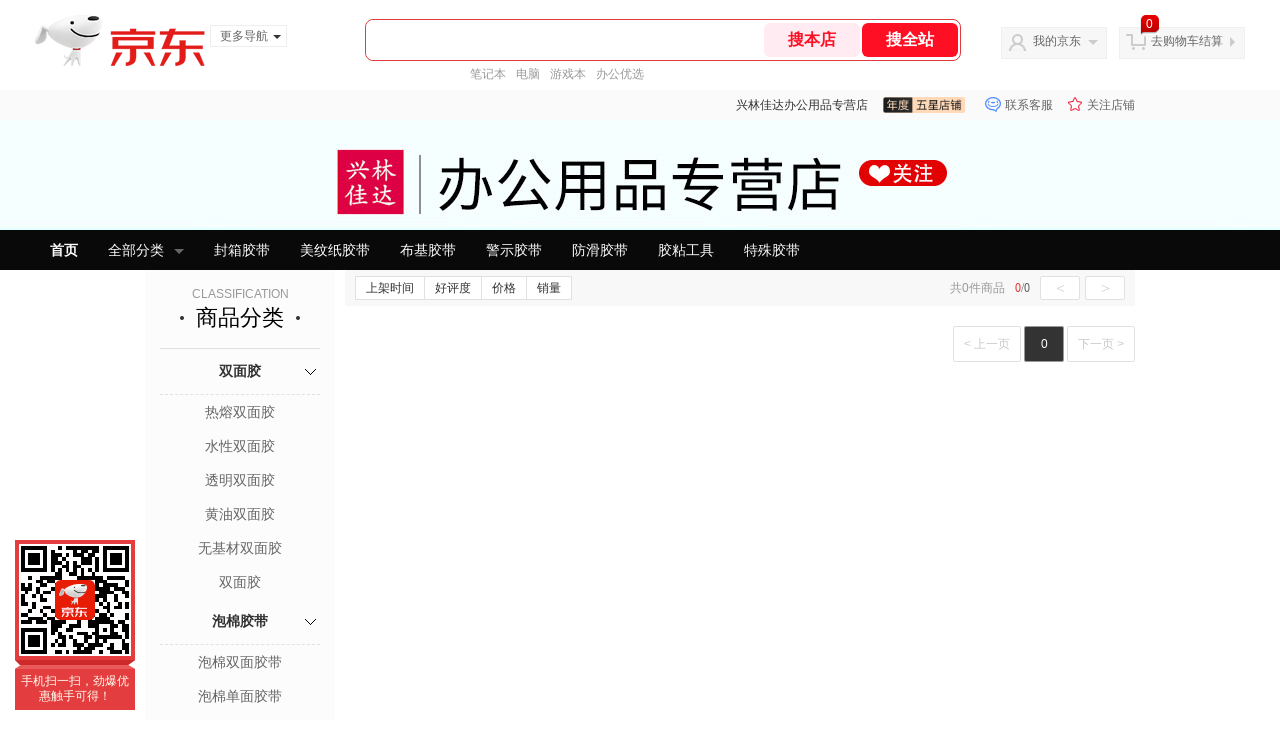

--- FILE ---
content_type: text/html; charset=utf-8
request_url: https://xljdbg.jd.com/view_search-660350-16764215-99-1-20-1.html
body_size: 33444
content:
<!--jd测试二级浏览-->
<!DOCTYPE html>
<html>
<head>
  <meta http-equiv="Content-Type" content="text/html; charset=utf-8" />
  <meta http-equiv="X-UA-Compatible" content="IE=edge,chrome=1">
  <!--JA统计-->
  <script>var jdpts=new Object();jdpts._st=new Date().getTime();</script>
  <meta content="兴林佳达办公用品专营店为您提供萧伯纳（Bernard Shaw）,星耀系列正品商品的报价、促销、评论、导购、图片等信息,欢迎来兴林佳达办公用品专营店星耀系列萧伯纳（Bernard Shaw）频道选购." name="description">
  <meta content="星耀系列,兴林佳达办公用品专营店星耀系列,萧伯纳（Bernard Shaw）,兴林佳达办公用品专营店,京东" name="keywords">
  <title>
    			星耀系列_萧伯纳（Bernard Shaw）_兴林佳达办公用品专营店星耀系列【价格_图片_怎么样】- 兴林佳达办公用品专营店
	  </title>
  <link rel="icon" href="//www.jd.com/favicon.ico" mce_href="//www.jd.com/favicon.ico" type="image/x-icon">

  
  <!-- LESS -->
  
  <!-- 新布局样式-->
  <link rel="stylesheet" href="//jscss.360buyimg.com/pc-shop-es/libs/normalize-css/normalize.css">
  <link rel="stylesheet" href="//jscss.360buyimg.com/pc-shop-es/css/common/layout.css">

  <!-- 头部公用 -->
  <link rel="stylesheet" type="text/css" href="//jscss.360buyimg.com/pc-shop-es/css/prev-version/??jshop.base.css?t=202509092150"/>
  <link type="text/css" rel="stylesheet" href="//jscss.360buyimg.com/static-common/??jdf/1.0.0/unit/ui-base/5.0.0/ui-base.css,jdf/1.0.0/unit/shortcut/5.0.0/shortcut.css,jdf/1.0.0/unit/global-header/5.0.0/global-header.css,jdf/1.0.0/unit/myjd/5.0.0/myjd.css,jdf/1.0.0/unit/nav/5.0.0/nav.css,jdf/1.0.0/unit/shoppingcart/5.0.0/shoppingcart.css,jdf/1.0.0/unit/global-footer/5.0.0/global-footer.css,jdf/1.0.0/unit/service/5.0.0/service.css">
  <link rel="stylesheet" type="text/css" href="//jscss.360buyimg.com/pc-shop-es/css//prev-version/??mall.base.css,mall.layout.css?t=202509092150"/>
  <link href="//storage.360buyimg.com/retail-mall/mall-common-component/prod/1.0.4/css/elevator.c708a4ea.css" rel="stylesheet" />
  <!-- dra init start -->
  <script>
    !function(){"use strict";!function(e,r,n,t){var o={pre_m:[],run:function(e){for(var r=arguments.length,n=new Array(r>1?r-1:0),t=1;t<r;t++)n[t-1]=arguments[t];o.pre_m.push({method:e,args:n})}};e[n]=o;var a=function(e,r){void 0===o[e]&&(o[e]=[]),o[e].push(r)};"addEventListener"in e&&"removeEventListener"in e&&(o.errorHandler=function(r){var n=(r=r||e.event).target||r.srcElement;n instanceof Element||n instanceof HTMLElement?a("s_err",r):a("err",r)},o.rejectionHandler=function(e){a("reject",e)},e.addEventListener("error",o.errorHandler,!0),e.addEventListener("unhandledrejection",o.rejectionHandler,!0)),"PerformanceLongTaskTiming"in e&&(o.entries=[],o.observer=new PerformanceObserver((function(e){o.entries=o.entries.concat(e.getEntries())})),o.observer.observe({entryTypes:["longtask"]}));var s=e.document.createElement("script");s.src=r,s.crossOrigin="anonymous",s.setAttribute("globalName".toLowerCase(),n),s.setAttribute("preCollect".toLowerCase(),t),e.document.getElementsByTagName("head")[0].appendChild(s)}(window,"//storage.360buyimg.com/dev-static/dra/probe-web/1.0.0/browser.js","dra","__dra_PreCollectedData__")}();
    if (window && window.dra && window.dra.run) {
      window.dra.run('init', {aid: '511cd248f24238f4c836384c0ecfc968'});
      window.dra.run('start');
    }
  </script>
  <!-- dra init end -->
  <script>
    window.pageConfig = { compatible: true, gridWideClass: 'root61',jdfVersion:'2.0.0' };
    var jshop = jshop || {};
    jshop.module = {};
  </script>
  <script type="text/javascript" src="//jscss.360buyimg.com/static-common/??jdf/1.0.0/unit/base/5.0.0/base.js,jdf/lib/jquery-1.6.4.js"> </script>
  <script src="//jscss.360buyimg.com/pc-shop-es/libs/art-template/lib/template-web.js?t=202509092150"></script>
  <!-- <script src="//static.360buyimg.com/static-mall-p/dist/libs/mustache.js/mustache.min.js"></script> -->
  <script src="//jscss.360buyimg.com/static-common/dist/isv/utils.min.js?t=202509092150"></script>
  <!--[if lte IE 7]><script type="text/javascript" src="//jscss.360buyimg.com/pc-shop-es/js/common/json2.js"></script><![endif]-->
  <script type="text/javascript" src="//jscss.360buyimg.com/pc-shop-es/libs/??seajs-combo/dist/seajs-combo.js?t=202509092150"></script>

  <script type="text/javascript" src="//jscss.360buyimg.com/pc-shop-es/js/common-utils/??CookieUtils.js,lib-v1.js,JsonUtils.js,PrototypeUtils.js,draCustomReport.js?t=202509092150"></script>

  <script>
    var pcm = CookieUtil.getCookie("pcm");
    function isMobilePhone(){
      var shopId = "642119";
      if(pcm == 1){
        return;
      } else if(pcm == 2 ){ // M版
        window.location.href = "//ok.jd.com/m/index-"+shopId+".htm";
      }

      var mFlag = window.location.hash;
      if(mFlag == '#m'){
        return;
      }
      var userAgent = navigator.userAgent;
      if(userAgent){
        userAgent = userAgent.toUpperCase();
        var mobilePhoneList = ["IOS","IPHONE","ANDROID","HARMONY","WINDOWS PHONE"];
        for(var i=0,len=mobilePhoneList.length;i<len;i++){
          if(userAgent.indexOf(mobilePhoneList[i])>-1){
            var cUrl = window.location.href;
            if(cUrl.indexOf('edition=pc') != -1){
              break;
            }
            var reg = /\/\/mall\.jd\.com\/index-(\d+)\.html/g,
              result =cUrl.match(reg);
            if(result && result.length){
              window.location.href = "//ok.jd.com/m/index-"+shopId+".htm";
              break;
            }
            var regDomain = /\/\/([\w-]+)\.jd\.com/g;
            result = cUrl.match(regDomain);
            if(result&&result.length){
              window.location.href = "//ok.jd.com/m/index-"+shopId+".htm";
              break;
            }
          }
        }
      }
    }
    isMobilePhone();
  </script>

  <style id="J_ModuleCSS">
    .im{line-height:29px!important;}
    /*左右栏布局*/
.right-left-mid-lay{overflow:hidden;zoom:1;}
.right-left-left{width:190px;float:left;overflow:hidden;height:200px;margin-right:7px;padding-bottom:12px;position:relative;}
.right-left-right-extra{float:right;width:789px;overflow:hidden;position:relative;padding-bottom:10px;height:200px;}
.right-left-place{position:absolute;bottom:0;left:0;}
/*左右栏布局*/

.colorGoodsSort-922474 {}
.colorGoodsSort-922474 .mc{padding: 15px 15px 0;;font-family: \5FAE\8F6F\96C5\9ED1,arial,\5b8b\4f53;background-color: #fcfcfc;}
.colorGoodsSort-922474 .jOneLevel{overflow:hidden;text-align: center}
.colorGoodsSort-922474 .jOneLevel .jClassi{font-size: 12px;color: #999;font-family: arial,\5FAE\8F6F\96C5\9ED1,\5b8b\4f53;}
.colorGoodsSort-922474 .jOneLevel .jHead {
position: relative;
font-size: 22px;
height: 30px;
line-height: 30px;
color: #000;
padding: 0 20px 15px;
border-bottom: 1px solid #e1e1e1;
}
.colorGoodsSort-922474 .jOneLevel .jHead .jDottedleft {
position: absolute;
display: block;
left: 20px;
top: 13px;
height: 4px;
width: 4px;
background: url(//img14.360buyimg.com/cms/jfs/t3448/126/18152604/1049/6f71a7fc/57fd94c0N39f3eb9c.png) no-repeat;
}
.colorGoodsSort-922474 .jOneLevel .jHead  .jDottedRight {
position: absolute;
display: block;
right: 20px;
top: 13px;
height: 4px;
width: 4px;
background: url(//img14.360buyimg.com/cms/jfs/t3448/126/18152604/1049/6f71a7fc/57fd94c0N39f3eb9c.png) no-repeat;
}
.colorGoodsSort-922474 .jTwoLevel {
font-size: 14px;
font-weight: bold;
height: 45px;
line-height: 45px;
overflow: hidden;
color: #e1e1e1;
clear: both;
text-align: center;
border-bottom: dashed 1px #e1e1e1;
position: relative;
}
.colorGoodsSort-922474 .jTwoLevel.jNoBorderBottm{border-bottom:0;}
.colorGoodsSort-922474 .jIconArrow {
display: block;
    width: 20px;
    height: 20px;
    cursor: pointer;
    position: absolute;
    right: 0;
    background: url(//img20.360buyimg.com/cms/jfs/t3442/274/61048783/1064/3b52ecb8/57fd94c0N66bbe258.png) no-repeat center;
    top: 13px;
}
.colorGoodsSort-922474 .current .jIconArrow {
transform: rotate(90deg);
}
.colorGoodsSort-922474 .jTwoLevel a{
display: block;
color: #333;
overflow: hidden;
}
.colorGoodsSort-922474 .jThreeLevel{overflow:hidden; _height:100%;}

.colorGoodsSort-922474 .jThreeLevel li {
height: 34px;
line-height: 34px;
overflow: hidden;
}

.colorGoodsSort-922474 .jThreeLevel a {
display: block;
height: 24px;
margin-top: 5px;
line-height: 24px;
font-size: 14px;
text-align: center;
border-radius: 12px;
}

.colorGoodsSort-922474 .jThreeLevel a:hover {
background-color: #efefef;
color: #666;
}

.sh-head-menu-922476 ul,
.sh-head-menu-922476 ol,
.sh-head-menu-922476 dl,
.sh-head-menu-922476 li,
.sh-head-menu-922476 dt,
.sh-head-menu-922476 dd {
margin: 0;
padding: 0;
list-style: none;
}
.sh-head-menu-922476 .sh-hd-container {
background-color: #fff;
}
.sh-head-menu-922476 a {
text-decoration: none;
color: #666666;
}
.sh-head-menu-922476 {
width: 100%;
}
.sh-head-menu-922476 .sh-hd-wrap {
font: 14px/1.5 '\5fae\8f6f\96c5\9ed1', Arial, sans-serif;
position: relative;
margin: 0 auto;
height: 40px;
font-size: 14px;
color: #333;
width: 1210px;
}
.sh-head-menu-922476 .menu-list {
width: 100%;
height: 40px;
list-style: none;
}
.sh-head-menu-922476 .mc {
overflow: visible;
}
.sh-head-menu-922476 .menu-list .menu {
float: left;
line-height: 24px;
height: 24px;
padding: 8px 0;
border-radius: 12px;
}
.sh-head-menu-922476 .menu-list .menu:hover .arrow,
.sh-head-menu-922476 .menu-list .menu .hover .arrow {
font-size: 0;
line-height: 0;
height: 0;
width: 0;
border-top: 0;
border-left: 5px dashed transparent;
border-right: 5px dashed transparent;
border-bottom: 5px solid #fff;
}
.sh-head-menu-922476 .menu-list .menu:hover .main-link,
.sh-head-menu-922476 .menu-list .menu .hover .main-link {
color: #fff !important;
background-color: #333;
}
.sh-head-menu-922476 .menu-list .menu .main-link {
position: relative;
z-index: 4;
display: block;
padding: 0 15px;
color: #333;
border-radius: 12px;
}
.sh-head-menu-922476 .menu-list .menu .home-link {
font-weight:bold;
}
.sh-head-menu-922476 .menu-list .menu .arrow {
display: inline-block;
*display: inline;
*zoom: 1;
vertical-align: middle;
margin-left: 10px;
font-size: 0;
line-height: 0;
height: 0;
width: 0;
border-bottom: 0;
border-left: 5px dashed transparent;
border-right: 5px dashed transparent;
border-top: 5px solid #666;
}
.sh-head-menu-922476 .menu-list .menu .sub-menu-wrap {
display: none;
position: absolute;
left: 0;
top: 39px;
right: 0;
z-index: 99;
padding: 20px 40px;
border: 1px solid #bebab0;
background-color: rgba(247, 242, 234, 0.9);
}
.sh-head-menu-922476 .menu-list .menu .sub-menu-wrap .sub-pannel {
float: left;
padding: 0;
_display: inline;
}
.sh-head-menu-922476 .menu-list .menu .sub-menu-wrap .sub-title {
margin-bottom: 13px;
height: 54px;
line-height: 54px;
border-bottom: dashed 1px #c9c9c9;
padding: 0 20px;
}
.sh-head-menu-922476 .menu-list .menu .sub-menu-wrap .sub-list {
padding: 0 20px;
}
.sh-head-menu-922476 .menu-list .menu .sub-menu-wrap .sub-title .sub-tit-link {
font-size: 14px;
font-weight: bold;
color: #333;
line-height: 24px;
display: inline-block;
height: 24px;
padding: 0 10px;
margin-left: -10px;
border-radius: 12px;
min-width: 74px;
}
.sh-head-menu-922476 .menu-list .menu .sub-menu-wrap .sub-title .sub-tit-link:hover {
border: solid 1px #e4393c;
color: #e4393c;
}
.sh-head-menu-922476 .menu-list .menu .sub-menu-wrap .leaf {
font-size: 12px;
height: 26px;
line-height: 26px;
}
.sh-head-menu-922476 .menu-list .menu .sub-menu-wrap .leaf .leaf-link:hover {
color: #c81623;
}
.sh-head-menu-922476 .menu-list .menu .sub-menu-wrap .all-goods-wrap {
clear: both;
padding-left: 20px;
}
.sh-head-menu-922476 .menu-list .menu .sub-menu-wrap .all-goods-wrap .all-goods-link {
font-weight: bold;
padding-left: 20px;
border: solid 1px #666;
border-radius: 12px;
height: 24px;
line-height: 24px;
padding: 0 10px;
}
.sh-head-menu-922476 .menu-list .menu:hover .sub-menu-wrap {
display: block;
}
.sh-head-menu-922476 .menu-list .menu .all-goods-link-wrap {
clear: both;
padding: 23px 20px 0;
}
.sh-head-menu-922476 .menu-list .menu .all-goods-link {
display: inline-block;
border: solid 1px #666;
height: 24px;
line-height: 24px;
border-radius: 12px;
padding: 0 10px;
margin-left: -10px;
font-weight:bold;
color: #000;
}
.sh-head-menu-922476 .s-form {
position: absolute;
top: 8px;
right: 0;
}
.sh-head-menu-922476 .s-form .s-inp {
padding: 0 0 0 10px;
width: 130px;
line-height: 22px;
height: 22px;
background-color: #ffffff;
color: #c9c9c9;
vertical-align: top;
outline: none;
border: solid 1px #e1e1e1;
border-top-left-radius: 11px;
border-bottom-left-radius: 11px;
}
.sh-head-menu-922476 .s-form .s-submit {
margin-left: -5px;
padding: 0 10px;
border: 0;
height: 24px;
width: 46px;
cursor: pointer;
border-top-right-radius: 11px;
border-bottom-right-radius: 11px;
background:#333 url("//img13.360buyimg.com/cms/jfs/t3121/284/4170076300/1201/43e1ad98/583543d4Nc7e0c1a4.png") no-repeat center;
}

[style*="2147483647"] div[hui-mod] {display: none !important;}
.j-attent-dialog-wrap{display: none;}
.sh-brand-wrap-630128 {
font: 14px/1.5 '\5fae\8f6f\96c5\9ed1', Arial, sans-serif;
height: 110px;
overflow:hidden;
position:relative;
transform: scale(1);
}
.sh-brand-wrap-630128 img {
vertical-align: middle;
}
.sh-brand-wrap-630128 .sh-brand {
position: relative;
margin: 0 auto;
width: 990px;
overflow:hidden;
}
.sh-brand-wrap-630128 .sh-hot-container {
    position: absolute;
    width: 1920px;
    text-align: center;
    left: 50%;
    margin-left: -960px;
    height: 110px;
    overflow: hidden;
}
.sh-brand-wrap-630128 .sh-hot-container .sh-hot-content {
    display: inline-block;
    width: fit-content;
    position: relative;
}
.sh-brand-wrap-630128 .sh-hot-container .hot-link{
    display: 'inline-block';
    position:absolute;
}
.sh-brand-wrap-630128 .sh-brand .shop-name-box {
position: absolute;
top: 50%;
margin-top: -30px;
height: 60px;
left: 190px;
vertical-align: top;
}
.sh-brand-wrap-630128 .sh-brand .shop-name-box .shop-name{
font-size: 18px;
color: #333;
}
.sh-brand-wrap-630128 .sh-brand .shop-logo-box {
position: absolute;
top: 50%;
margin-top: -40px;
}
.sh-brand-wrap-630128 .sh-hot-wrap img {
width: 180px;
height: 60px;
}
.sh-brand-wrap-630128 .sh-brand .hot-link {
display: 'inline-block';
position:absolute;
}
.sh-brand-wrap-630128 .sh-brand .coupons {
position: absolute;
right: 0;
top: 50%;
margin-top: -28px;
}
.sh-brand-wrap-630128 .sh-brand .coupons .coupon {
float: left;
margin-left: 10px;
}
.sh-brand-wrap-630128 .sh-brand .follow-me {
display: inline-block;
*display: inline;
*zoom: 1;
padding-left: 24px;
width: 47px;
height: 23px;
line-height: 23px;
color: #000;
font-size: 12px;
background: url([data-uri]) 0 0 no-repeat;
}
.sh-brand-wrap-630128 .sh-brand .follow-me:hover {
background-position: 0 -33px;
}
.sh-brand-wrap-630128 .sh-brand .for-light-bg {
color: #fff;
background-position: 0 -66px;
}
.sh-brand-wrap-630128 .sh-brand .m-search {
position: absolute;
right: 0;
top: 50%;
margin-top: -32px;
height: 64px;
}
.sh-brand-wrap-630128 .sh-brand .m-search .m-kw {
margin-right: -6px;
padding-left: 5px;
width: 164px;
height: 32px;
vertical-align: top;
border: 2px solid #000;
}
.sh-brand-wrap-630128 .sh-brand .m-search .m-submit {
padding: 0 15px;
border: 0;
height: 38px;
vertical-align: top;
background-color: #000;
color: #fff;
cursor: pointer;
}
.sh-brand-wrap-630128 .sh-brand .m-search .m-hw {
padding-top: 5px;
font-size: 12px;
}
.sh-brand-wrap-630128 .sh-brand .m-search .m-hw .hw-link {
margin-right: 10px;
color: #666;
}
.sh-brand-wrap-630128 .sh-brand .for-black-bg .m-kw {
border-color: #b1191a;
}
.sh-brand-wrap-630128 .sh-brand .for-black-bg .m-submit {
background-color: #b1191a;
}
.sh-brand-wrap-630128 .sh-brand .for-black-bg .m-hw .hw-link {
color: #fff;
}
.sh-brand-wrap-630128 .userDefinedArea {
 margin: 0 auto;
}

.jColorSaleRank-922475 .mc {
padding: 15px 15px 0;
font-family: \5FAE\8F6F\96C5\9ED1,arial,\5b8b\4f53;
background-color: #fcfcfc;
}
.jColorSaleRank-922475 .jTitle {
overflow: hidden;
text-align: center;
}
.jColorSaleRank-922475 .jTitle .jClassi {
font-size: 12px;
color: #999;
font-family: arial,\5FAE\8F6F\96C5\9ED1,\5b8b\4f53;
}
.jColorSaleRank-922475 .jTitle .jHead {
position: relative;
font-size: 22px;
height: 30px;
line-height: 30px;
padding: 0 20px 15px;
border-bottom: 1px solid #e1e1e1;
color: #000;
}
.jColorSaleRank-922475 .jTitle .jHead .jDottedleft {
position: absolute;
display: block;
left: 20px;
top: 13px;
height: 4px;
width: 4px;
background: url(//img14.360buyimg.com/cms/jfs/t3448/126/18152604/1049/6f71a7fc/57fd94c0N39f3eb9c.png) no-repeat;
}
.jColorSaleRank-922475 .jTitle .jHead .jDottedRight {
position: absolute;
display: block;
right: 20px;
top: 13px;
height: 4px;
width: 4px;
background: url(//img14.360buyimg.com/cms/jfs/t3448/126/18152604/1049/6f71a7fc/57fd94c0N39f3eb9c.png) no-repeat;
}

.jColorSaleRank-922475 .jTitleExtra {
font-size: 14px;
font-weight: bold;
float: right;
}

.jColorSaleRank-922475 ul {
padding: 0;
margin-top: -1px;
}

.jColorSaleRank-922475 li {
list-style: none;
}

.jColorSaleRank-922475 .jItem {
position: relative;
height: 50px;
padding: 16px 0;
zoom: 1;
border-top: 1px dashed #e1e1e1;
}

.jColorSaleRank-922475 .jNum {
position: absolute;
left: -1px;
top: -1px;
width: 16px;
height: 16px;
line-height: 16px;
text-align: center;
font-size: 12px;
background-color: #fff;
color: #c9c9c9;
border: solid 1px #e1e1e1;
}

.jColorSaleRank-922475 .current .jNum {
border: solid 1px #e4393c;
color: #e4393c;
}

.jColorSaleRank-922475 .jPic {
position: absolute;
left: 1px;
top: 17px;
border: solid 1px #f9f7f7;
}

.jColorSaleRank-922475 .jPic a {
display: block;
margin: 0 auto;
height: 48px;
width: 48px;
}

.jColorSaleRank-922475 .jPic img {
width: 48px;
height: 48px;
}

.jColorSaleRank-922475 .jPic img.err-product {
background: url(//misc.360buyimg.com/lib/skin/e/i/error-jd.gif) no-repeat 50% 50%;
}

.jColorSaleRank-922475 .jGoodsInfo {
position: absolute;
width: 105px;
right: 0;
top: 14px;
}

.jColorSaleRank-922475 .jDesc {
height: 18px;
line-height: 18px;
font-size: 12px;
overflow: hidden;
}

.jColorSaleRank-922475 .jDesc a {
color: #666;
text-decoration: none;
}

.jColorSaleRank-922475 .jDesc a:hover {
text-decoration: underline;
color: #cc0000;
}

.jColorSaleRank-922475 .jPrice {
font-size: 14px;
line-height: 20px;
}

.jColorSaleRank-922475 .jPrice span {
color: #e4393c;
}
.jColorSaleRank-922475 .jComment a{
font-size: 12px;
line-height: normal;
color: #999;
text-decoration: none;
}
.jColorSaleRank-922475 .jComment a:hover{
text-decoration: underline;
color: #cc0000;
}
.jColorSaleRank-922475 .jComment span {
font-size: 13px;
color: #005ea7;
}
.jColorSaleRank-922475 .d-price-free .jRmb {
    display: none;
}

.JColorSearchList-905542 {
    position: relative;
    padding-bottom: 30px;
    overflow: hidden;
}
.JColorSearchList-905542 .clearfix {
    overflow: auto;
    zoom: 1;
}
.JColorSearchList-905542 .filter .f-line {
    padding: 6px 10px;
    background: #F8F8F8;
    zoom: 1;
}
.JColorSearchList-905542 .filter {
    position: relative;
    z-index: 4;
    margin-bottom: 20px;
}
.JColorSearchList-905542 .filter .g-pager .fp-text b, .JColorSearchList-905542 .filter .g-pager .fp-text em, .JColorSearchList-905542 .filter .g-pager .fp-text i {
    font-weight: 400;
    font-style: normal;
}
.JColorSearchList-905542 .filter .g-sort {
    float: left;
}
.JColorSearchList-905542 .filter .g-sort a {
    float: left;
    position: relative;
    padding: 0 10px;
    height: 22px;
    border: 1px solid #e1e1e1;
    margin-right: -1px;
    line-height: 22px;
    background: #FFF;
    color: #333;
}
.JColorSearchList-905542 .filter .g-sort a:hover {
    color: #e4393c;
    border: solid 1px #e4393c;
}
.JColorSearchList-905542 .filter .g-sort a:hover:after {
    content: '';
    width: 1px;
    height: 24px;
    background-color: #e4393c;
    position: absolute;
    right: -1px;
    z-index: 1;
    top: -1px;
}
.JColorSearchList-905542 .filter .g-sort a.jCurrent {
    background-color: #e4393c;
    color: #fff;
}
.JColorSearchList-905542 .filter .g-sort a.jCurrent.up em {
    background: url(//img14.360buyimg.com/cms/jfs/t169/241/1890751726/1114/417d81a4/53be3644N3aaf1af2.gif);
    display: inline-block;
    zoom: 1;
    height: 11px;
    margin-right: 5px;
    width: 9px;
    overflow: hidden;
    vertical-align: middle;
}
.JColorSearchList-905542 .filter .g-sort a.jCurrent.down em {
    background: url(//img13.360buyimg.com/cms/jfs/t187/96/1871186534/1115/3a5d621a/53be3639Nd10f3877.gif);
    display: inline-block;
    zoom: 1;
    height: 11px;
    margin-right: 5px;
    width: 9px;
    overflow: hidden;
    vertical-align: middle;
}
.JColorSearchList-905542  .filter .g-pager {
    float: right;
}
.JColorSearchList-905542 .filter .g-pager .fp-text {
    line-height: 24px;
    margin-right: 10px;
    font-family: verdana;
}
.JColorSearchList-905542 .filter .g-pager .fp-text b {
    color: #e4393c;
}
.JColorSearchList-905542 .filter .g-pager .fp-next,.JColorSearchList-905542 .filter .g-pager .fp-prev, .JColorSearchList-905542 .filter .g-pager .fp-text {
    float: left;
}
.JColorSearchList-905542 .filter .g-pager .fp-next.disabled, .JColorSearchList-905542 .filter .g-pager .fp-prev.disabled {
    padding: 0;
    background-color: #FFF;
    color: #c9c9c9;
    cursor: default;
    border: 1px solid #e1e1e1;
}
.JColorSearchList-905542 .filter .g-pager .fp-prev {
    margin-right: 5px;
}
.JColorSearchList-905542 .filter .g-pager .fp-next, .JColorSearchList-905542 .filter .g-pager .fp-prev {
    width: 38px;
    height: 22px;
    border: 1px solid #999;
    border-radius: 2px;
    background: #FFF;
    line-height: 23px;
    font-family: "\5b8b\4f53";
    text-align: center;
    font-size: 16px;
    color: #333;
}
.JColorSearchList-905542 .filter .f-result-sum {
    float: right;
    height: 24px;
    line-height: 24px;
    margin-right: 10px;
    color: #999;
}
.JColorSearchList-905542 .clr {
    visibility: hidden;
    display: block;
    overflow: hidden;
    clear: both;
    height: 0;
    line-height: 0;
    font-size: 0;
}
.JColorSearchList-905542 .filter .g-search {
    float: right;
    margin-right: 20px;
}
.JColorSearchList-905542 .filter .g-search .btn {
    float: left;
    height: 22px;
    line-height: 22px;
    border-top-right-radius: 11px;
    border-bottom-right-radius: 11px;
    border: solid 1px #e1e1e1;
    border-left: 0;
    width: 26px;
    padding: 0 10px;
    background: #f8f8f8 url(//img11.360buyimg.com/cms/jfs/t3916/243/24176274/1240/f8099125/5837d810N804cc68a.png) no-repeat center;
}
.JColorSearchList-905542 .filter .g-search .input-txt {
    float: left;
    color: #c9c9c9;
    height: 22px;
    line-height: 22px;
    border: 1px solid #e1e1e1;
    padding: 0 10px;
    width: 115px;
    border-top-left-radius: 11px;
    border-bottom-left-radius: 11px;
}
.JColorSearchList-905542 .goods-list {
    height: auto;
    position: relative;
    z-index: 1;
}
.JColorSearchList-905542 .goods-list .gl-warp {
    width: auto;
    height: auto;
    overflow: hidden;
    margin-right: -10px;
}
.JColorSearchList-905542 .goods-list .gl-item {
    width: 190px;
    height: 295px;
    overflow: hidden;
    float: left;
    position: relative;
    z-index: 1;
    margin: 0 10px 20px 0;
}
.JColorSearchList-905542 .goods-list .gl-item .gl-i-wrap {
    position: absolute;
    z-index: 1;
    left: 0;
    top: 0;
    background: #fff;
}
.JColorSearchList-905542 .goods-list .gl-item .jPic {
    height: 188px;
    width: 188px;
    border: solid 1px #e1e1e1;
    padding: 0;
    margin-bottom: 5px;
    position: relative;
}
.JColorSearchList-905542 .goods-list .gl-item .jPic a {
    display: block;
    position: relative;
    overflow: hidden;
}

.JColorSearchList-905542 .jScroll{height:29px; margin-bottom:10px; overflow:hidden;}
.JColorSearchList-905542 .jScrollPrev.jCurrent{background-position:-34px -126px; cursor:not-allowed;}
.JColorSearchList-905542 .jScrollPrev{background-position:0 -126px; margin-right:2px;}
.JColorSearchList-905542 .jScrollNext{background-position: -17px -126px;}
.JColorSearchList-905542 .jScrollNext.jCurrent{background-position:-51px -126px; cursor:not-allowed;}
.JColorSearchList-905542 .jScrollBtn{display:none; float:left; height:29px; text-indent:-9999px; width:16px;}
.JColorSearchList-905542 .jScrollBtn{background-image:url("//misc.360buyimg.com/201007/skin/df/i/20130606B.png"); background-repeat:no-repeat;}
.JColorSearchList-905542 .jScrollWrap{float:left; height:29px; overflow:hidden; position:relative; width:156px;}
.JColorSearchList-905542 .jScrollWrap ul{position:absolute; top:0;}
.JColorSearchList-905542 .jScrollWrap li{width:31px; height:31px; float:left; margin:0; padding:0; border:0;}
.JColorSearchList-905542 .jScrollWrap li a{float:left; border:solid 1px #ddd; padding:1px;}
.JColorSearchList-905542 .jScrollWrap li a img{height:25px; height:25px;}
.JColorSearchList-905542 .jScrollWrap li.jCurrent a{border:1px solid #E4393C;}
.JColorSearchList-905542 .jBtnArea {
    position: absolute;
    right: 0;
    top: 35px;
}
.JColorSearchList-905542 .jBtnArea a {
    float: left;
    width: 100px;
    height: 24px;
    line-height: 24px;
    text-align: center;
    font-size: 16px;
    font-weight: bold;
    color: #fff;
    background: #ed1c24;
    cursor: pointer;
}
.JColorSearchList-905542 .jGoodsInfo{overflow:hidden;position: relative;zoom: 1;}
.JColorSearchList-905542 .jDesc{height:16px; line-height:16px; overflow:hidden; margin-bottom:5px;}
.JColorSearchList-905542 .jDesc a{font-size:12px; text-decoration:none;color: #666;white-space:nowrap;}
.JColorSearchList-905542 .jSlogan{color:#008700;}
.JColorSearchList-905542 .jPrice{overflow:hidden; margin-bottom:5px; height:15px;line-height:15px;}
.JColorSearchList-905542 .jdPrice{font-size:14px; font-weight:bold; color:#E4393C;}
.JColorSearchList-905542 .d-price-free .jRmb{display: none}
.JColorSearchList-905542 .jdPrice .jdNum{}
.JColorSearchList-905542 .jdPrice .jdStages {
    background: url(//img11.360buyimg.com/cms/jfs/t10759/204/2085617648/1012/751d32c6/59ef0adeNb99d5c49.png) no-repeat right center;
    display: inline-block;
    width: 54px;
    height: 16px;
    padding-left: 5px;
    color: #fff;
    text-align: center;
    vertical-align: top;
}
.JColorSearchList-905542 .jdPrice .jdNumNo{font-size:12px;}
.JColorSearchList-905542 .jdPrice .jdPgPrice{font-size:12px; color: #666; margin-left: 10px; font-weight: 100; font-family: verdana;}

.JColorSearchList-905542 .jExtra{height:16px; line-height:16px; overflow:hidden; padding:2px 0;}
.JColorSearchList-905542 .jExtra a{color:#999; float:left; margin-top:1px; display: none;}
.JColorSearchList-905542 .jExtra a em{color: #005AA0;}
.JColorSearchList-905542 .jExtra span{float:left; height:15px; overflow:hidden;}
.JColorSearchList-905542 .star{margin-right:5px;}
.JColorSearchList-905542 .star .star-white{background:url("//misc.360buyimg.com/201007/skin/df/i/20130606B.png") no-repeat scroll 0 -70px transparent; width:76px;}
.JColorSearchList-905542 .star .star-yellow{background:url("//misc.360buyimg.com/201007/skin/df/i/20130606B.png") no-repeat scroll 0 -86px #FFFFFF; position:relative; z-index:1;}
.JColorSearchList-905542 .star .h1{width:15px;}
.JColorSearchList-905542 .star .h2{width:30px;}
.JColorSearchList-905542 .star .h3{width:45px;}
.JColorSearchList-905542 .star .h4{width:60px;}
.JColorSearchList-905542 .star .h5{width:76px;}
.JColorSearchList-905542 .jPage {
    text-align: right;
}
.JColorSearchList-905542 .jPage a, .JColorSearchList-905542 .jPage span {
    display: inline-block;
    vertical-align: middle;
    padding: 0 10px;
    min-width: 18px;
    height: 34px;
    border: 1px solid #999;
    border-radius: 2px;
    background-color: #fff;
    color: #333;
    text-align: center;
    line-height: 34px;
    font-size: 12px;
}
.JColorSearchList-905542 .jPage a em, .JColorSearchList-905542 .jPage span em {
    font-size: 16px;
    font-family: '\5b8b\4f53';
}
.JColorSearchList-905542 .jPage .jPageCurrent {
    background-color: #333;
    color: #fff;
}
.JColorSearchList-905542 .jPage .jPageDisable {
    border-color: #e1e1e1;
    color: #c9c9c9;
}


  </style>

  <!-- 业务相关 -->
  <link rel="stylesheet" type="text/css" href="//jscss.360buyimg.com/pc-shop-es/css/prev-version/??product-attention.css"/>
  <script type="text/javascript">
    seajs.use(['jdf/1.0.0/unit/globalInit/5.0.0/globalInit'],function(globalInit){
      globalInit();
    });
  </script>
  <script
    crossorigin
    type="text/javascript"
    src="//storage.360buyimg.com/hot/react/18.2.0/react.production.min.js?v=202509092150"
  ></script>
  <script
    crossorigin
    type="text/javascript"
    src="//storage.360buyimg.com/hot/react/18.2.0/react-dom.production.min.js?v=202509092150"
  ></script>
  <script
    crossorigin
    type="text/javascript"
    src="//storage.360buyimg.com/hot/tarojs/4.1.2/taro-runtime.min.js?v=202509092150"
  ></script>
  </head>

<body>
<input type="hidden"  id="JSHOP_CHANNEL_FLAG" value="jd"/>
<input type="hidden" value="660350" id="pageInstance_appId"/>
<input type="hidden" value="63365068" id="pageInstance_id"/>
<input type="hidden" id="vender_id" value="632048" />
<input type="hidden" id="shop_id" value="642119" />
<input type="hidden" id="use3DShop" value="" />
<input type="hidden" id="url3d" value="" />
<input type="hidden" id="hkFlag" value="false" />
<input type="hidden" id="mallType" value=" 1 " />
<input type="hidden" id="mainCategoryId" value="670">
<input type="hidden" id="isFuseShop" value="false">
<input type="hidden" name="" id="J_ApplicationType" value="2"/>
<input type="hidden" value="">
<input type="hidden" id="pinpai_brandId" value="0"/>
<input type="hidden" id="tb_id" value="0"/>

<!-- 静态资源相关 -->
<input type="hidden"  id="moduleScript" value='<script type="text/javascript" src="/jm.htm?js=/misc/js/module/goods_sort/sort.js&t=202509092150"></script>'/>
<input id="resourcePath" type="hidden" value="//jscss.360buyimg.com/pc-shop-es"/>
<input id="timestamp" type="hidden" value="202509092150"/>
<input id="testSidebar" type="hidden" value="test"/>

<div class="d-pad">
    <script type="text/javascript" src="//storage.360buyimg.com/jsresource/risk/handler.js"></script>
<script  type="text/javascript" src="//storage.360buyimg.com/webcontainer/js_security_v3_0.1.5.js"></script>
<script  type="text/javascript">window.ParamsSign=ParamsSign;</script>
<link rel="stylesheet"
	href="//storage.360buyimg.com/retail-mall/mall-common-component/pre/1.0.4/css/shortcutNew.a19ad2f9.css">
<script type="text/javascript" src="//storage.360buyimg.com/retail-mall/lib/emiter.js"></script>
<script
	src="//storage.360buyimg.com/retail-mall/mall-common-component/pre/1.0.4/js/shortcutNew.a19ad2f9.js"></script>
<div id="shortcut"></div>
<script>


	// 调用commonComponentShortcut初始化shortcut
	window.commonComponentShortcut('shortcut', {
		pageId: 'mall_jd_com',
		appId: 'mall_jd_com',
		enableA11y: true,
		enableQySwitch: false,
		enableMainSwitch: true,
		enableLoginPop: true,
		transparentBackground: false,
		whiteFont: false,
                enableQueryCart: false,
		className: 'jd-main-shortcut'
	})
</script>

<!--shortcut start-->

<div id="o-header-2013"><div id="header-2013" style="display:none;"></div></div>
<!--shortcut end-->
<script charset='utf-8' type="text/javascript" src="//static.360buyimg.com/item/assets/oldman/wza1/aria.js?appid=bfeaebea192374ec1f220455f8d5f952"></script>
<style>
#ttbar-mycity .dorpdown-layer .areamini_inter:last-of-type{
    display:none;
  }
  .jdmcc-topbar .jdmcc-topbar-wrapper {
        box-sizing: content-box;
        width: auto;
  }
</style>

  <div id="o-header-2013">
    <div id="header-2013" class="w">
        <div class="ld" id="logo-2013"><a hidefocus="true" href="//www.jd.com/" clstag="jshopmall|keycount|sv9"><img width="170" height="60" alt="京东" src="//misc.360buyimg.com/lib/img/e/logo-201305-c.png"></a><dl id="navmore"><dt>更多导航<s class="deco-01"></s></dt><dd><a href="//fashion.jd.com">服装城</a></dd><dd><a href="//channel.jd.com/chaoshi.html">食品</a></dd><dd><a href="//jr.jd.com/">金融</a></dd></dl></div>
    <script type="text/javascript">$(function(){$("#navmore").hover(function(){$(this).addClass("hover")},function(){$(this).removeClass("hover")})});</script>
        <!--logo end-->
        <div id="search-2013">
            <div class="i-search ld">
                <ul class="hide" id="shelper">
                </ul>
                <div class="form">
                    <input type="text" onkeydown="javascript:if(event.keyCode==13) search('key01');" autocomplete="off" id="key01" accesskey="s" class="text">
                    <input type="button" onclick="search('key01');return false;" class="button" value="搜全站" clstag="jshopmall|keycount|sv10">
          <input type="button" class="button01" value="搜本店" clstag="jshopmall|keycount|sv11">
                </div>
            </div>
            <div id="hotwords"></div>
        </div>
        <!--search end-->
        <div id="my360buy-2013">
            <dl>
                <dt class="ld"><s></s><a href="//home.jd.com/" clstag="jshopmall|keycount|sv12">我的京东</a><b></b></dt>
                <dd>
                    <div class="loading-style1"><b></b>加载中，请稍候...</div>
                </dd>
            </dl>
        </div>
        <!--my360buy end-->
        <div id="settleup-2013">
            <dl>
                <dt class="ld"><s></s><span class="shopping"><span id="shopping-amount">20</span></span><a id="settleup-url" href="//cart.jd.com/cart/cart.html" clstag="jshopmall|keycount|sv13">去购物车结算</a> <b></b> </dt>
                <dd>
                    <div class="prompt">
                        <div class="loading-style1"><b></b>加载中，请稍候...</div>
                    </div>
                </dd>
            </dl>
        </div>
        <!--settleup end-->
    </div>
    <!--header end-->
</div>
<style>
.root61 #search-2013 {
    width: 610px;
    padding-right: 26px;
}
#search-2013 .i-search {
    height: 40px;
    border: 1px solid #E4393C;
    border-radius: 8px;
    width: 594px;
    }
.root61 #search-2013 .i-search {
    width: 594px;
}
#search-2013 .form {
    border-radius: 8px;
    height: 40px;
}
.root61 #search-2013 .text {
    width: 390px;
    line-height: 30px;
    height:30px;

}
#search-2013 .text:focus {
    background-color: #fcfcfc;

    box-shadow: none;    
}
#search-2013 .button01 {
    height: 34px;
    position: absolute;
    margin-top: 3px;
    cursor: pointer;
    margin-left: -2px;
    color: #ff0f23;
    background: #ffebf1;
    border: none;
    font-size: 16px;
    font-weight: 600;
    cursor: pointer;
    font-family: PingFang SC;
    width: 96px;
    text-align: center;
    border-radius: 6px;
}
#search-2013 .button {
    position: absolute;
    color: #fff;
    background: #ff0f23;
    width: 96px;
    height: 34px;
    border: none;
    font-size: 16px;
    font-weight: 600;
    cursor: pointer;
    z-index: 2;
    font-family: PingFang SC;
    border-radius: 6px;
    margin-top: 3px;
    margin-right: 2px;
    right: 0;
}
</style>
<!-- header end -->

  </div>


<script type="text/javascript">
  (function(){
    $('.button01').click(function(){
      var key = jQuery.trim($('#key01').val());
      var url = "//mall.jd.com/view_search-" + 660350 + '-' + 632048 + '-' + 642119 + '-0-0-0-0-1-1-60.html';
      var key = encodeURIComponent(encodeURIComponent(key));

      if(key!='') {
        url += '?keyword=' + key;
      }
      location.href = url;
    });
  })();
</script>
<div id="J-mall-header" style="height:30px;"></div>
<!-- 品牌街今日最招牌 view-->

<!-- JSHOP店铺页面内容 -->
<div class="layout-container">
    <div class="layout-main" isfixed="0" >
    
        
        		<div >
        <div class="J_LayoutWrap d-layout-wrap layout-auto " name="新布局_通栏布局（100%）" id="148017633" prototypeId="42" area="head" layout_name="insertLayout" >
                      <div class="d-layout-row d-clearfix">
                <div class="J_LayoutArea d-layout" data-region="main">
                    <style type="text/css">
[style*="2147483647"] div[hui-mod] {display: none !important;}
.j-attent-dialog-wrap{display: none;}
.sh-brand-wrap-630128 {
font: 14px/1.5 '\5fae\8f6f\96c5\9ed1', Arial, sans-serif;
height: 110px;
overflow:hidden;
position:relative;
transform: scale(1);
}
.sh-brand-wrap-630128 img {
vertical-align: middle;
}
.sh-brand-wrap-630128 .sh-brand {
position: relative;
margin: 0 auto;
width: 990px;
overflow:hidden;
}
.sh-brand-wrap-630128 .sh-hot-container {
    position: absolute;
    width: 1920px;
    text-align: center;
    left: 50%;
    margin-left: -960px;
    height: 110px;
    overflow: hidden;
}
.sh-brand-wrap-630128 .sh-hot-container .sh-hot-content {
    display: inline-block;
    width: fit-content;
    position: relative;
}
.sh-brand-wrap-630128 .sh-hot-container .hot-link{
    display: 'inline-block';
    position:absolute;
}
.sh-brand-wrap-630128 .sh-brand .shop-name-box {
position: absolute;
top: 50%;
margin-top: -30px;
height: 60px;
left: 190px;
vertical-align: top;
}
.sh-brand-wrap-630128 .sh-brand .shop-name-box .shop-name{
font-size: 18px;
color: #333;
}
.sh-brand-wrap-630128 .sh-brand .shop-logo-box {
position: absolute;
top: 50%;
margin-top: -40px;
}
.sh-brand-wrap-630128 .sh-hot-wrap img {
width: 180px;
height: 60px;
}
.sh-brand-wrap-630128 .sh-brand .hot-link {
display: 'inline-block';
position:absolute;
}
.sh-brand-wrap-630128 .sh-brand .coupons {
position: absolute;
right: 0;
top: 50%;
margin-top: -28px;
}
.sh-brand-wrap-630128 .sh-brand .coupons .coupon {
float: left;
margin-left: 10px;
}
.sh-brand-wrap-630128 .sh-brand .follow-me {
display: inline-block;
*display: inline;
*zoom: 1;
padding-left: 24px;
width: 47px;
height: 23px;
line-height: 23px;
color: #000;
font-size: 12px;
background: url([data-uri]) 0 0 no-repeat;
}
.sh-brand-wrap-630128 .sh-brand .follow-me:hover {
background-position: 0 -33px;
}
.sh-brand-wrap-630128 .sh-brand .for-light-bg {
color: #fff;
background-position: 0 -66px;
}
.sh-brand-wrap-630128 .sh-brand .m-search {
position: absolute;
right: 0;
top: 50%;
margin-top: -32px;
height: 64px;
}
.sh-brand-wrap-630128 .sh-brand .m-search .m-kw {
margin-right: -6px;
padding-left: 5px;
width: 164px;
height: 32px;
vertical-align: top;
border: 2px solid #000;
}
.sh-brand-wrap-630128 .sh-brand .m-search .m-submit {
padding: 0 15px;
border: 0;
height: 38px;
vertical-align: top;
background-color: #000;
color: #fff;
cursor: pointer;
}
.sh-brand-wrap-630128 .sh-brand .m-search .m-hw {
padding-top: 5px;
font-size: 12px;
}
.sh-brand-wrap-630128 .sh-brand .m-search .m-hw .hw-link {
margin-right: 10px;
color: #666;
}
.sh-brand-wrap-630128 .sh-brand .for-black-bg .m-kw {
border-color: #b1191a;
}
.sh-brand-wrap-630128 .sh-brand .for-black-bg .m-submit {
background-color: #b1191a;
}
.sh-brand-wrap-630128 .sh-brand .for-black-bg .m-hw .hw-link {
color: #fff;
}
.sh-brand-wrap-630128 .userDefinedArea {
 margin: 0 auto;
}

</style>





<div onclick="log('shop_03','mall_03','632048','19268','630128')" class="fn-clear  sh-brand-wrap-630128" modeId="19268" instanceId="148017634" module-name="new_shop_signs" style="margin-bottom:0px;;margin-bottom: 0px" origin="0" moduleTemplateId="630128"
          >
    <div class="mc" style=";">
		
        
        
		
<div class="sh-brand-wrap">
    <div class="sh-hot-container">
        <div class="sh-hot-content">
            <div class="J_ShopSignImg d-img-wrap"><img src="//img14.360buyimg.com/cms/jfs/t1/126759/12/10045/40185/5f3cd938E48e5e3f9/28a3d0f198e72147.jpg" data-size="1920,110"></div><a hot-box-name="热区1" hot-box-index="1" class="hot-link" px="617.9,11.6,679.3,96.3" href="//mall.jd.com/shopCrmLevel-642119.html" style="top:10.57%;left:32.18%;width:35.38%;height:87.57%" target="_blank"></a>
        </div>
    </div>
</div>

<script type="text/javascript">
    function importHotZoneData() {
        $.each($('.hot-link'), function(index, item) {
            var pxArray = $(item).attr('px').split(',');
            $(item).css({
                left: pxArray[0] + 'px',
                top: pxArray[1]+ 'px',
                width: pxArray[2] - 2+ 'px',
                height: pxArray[3] - 2+ 'px'
            });
        });
    }
    importHotZoneData();
    function addAttentHtml(){
        var attentHtml = '<div class="j-attent-dialog-wrap">'
                +'<div class="attent-dialog-mask"></div>'
                +'<div class="attent-dialog">'
                +   '<div class="attent-mt">'
                +       '<span class="attent-close"  title="关闭">关闭</span>'
                +       '<span class="attent-title">提示</span>'
                +   '</div>'
                +   '<div class="attent-mc">'
                +       '<div class="attent-con">'
                +           '<span class="attent-msg"></span>'
                +           '<span class="attent-other"></span>'
                +       '</div>'
                +   '</div>'
                +'</div>'
                +'</div><div class="j-attent-tip-wrap attent-tip-wrap"><i></i></div>';

        var jAttWrap = $(".j-attent-dialog-wrap");

        if(jAttWrap.length === 0){
            jAttWrap = $(attentHtml).appendTo("body");
        }
    }
    addAttentHtml();
    function _seacrh_hot_keyword(obj){
        var base_url = "//mall.jd.com/view_search" +  "-660350" + "-632048" + "-642119"   + "-0-1-0-0-1-1-24.html";
        var keyword = $(obj).html();
        if(keyword){
            keyword = encodeURIComponent(keyword);
            keyword = encodeURIComponent(keyword);
        }else{
            keyword="";
        }
        var url = base_url + "?keyword="+keyword+"&isGlobalSearch=1";
        window.open(url);
    }

    function shop_signs_search(obj){
        var base_url = "//mall.jd.com/view_search" +  "-660350" + "-632048" + "-642119"   + "-0-1-0-0-1-1-24.html";
        var keyword = $(obj).prev().val();
        if(keyword){
            keyword = encodeURIComponent(keyword);
            keyword = encodeURIComponent(keyword);
        }else{
            keyword="";
        }
        var url = base_url + "?keyword="+keyword+"&isGlobalSearch=1";
        window.open(url);
    }

    $('.m-kw').keydown(function(e){
        if(e.keyCode==13){
            var base_url = "//mall.jd.com/view_search" +  "-660350" + "-632048" + "-642119"   + "-0-1-0-0-1-1-24.html";
            var keyword = $(this).val();
            if(keyword){
                keyword = encodeURIComponent(keyword);
                keyword = encodeURIComponent(keyword);
            }else{
                keyword="";
            }
            var url = base_url + "?keyword="+keyword+"&isGlobalSearch=1";
            window.open(url);
            return false;
        }
    });

    function _shop_attention(){
        jQuery('#shop-signs-attention').unbind('click');
        jQuery('#shop-signs-attention').click(function() {
            var that = this;
            seajs.use('//misc.360buyimg.com/jdf/1.0.0/unit/login/1.0.0/login.js', function (_login) {
                _login({
                    //firstCheck:false,
                    modal: true,//false跳转,true显示登录注册弹层
                    complete: function (c) {
                        S_ifollow.follow(that);
                        var url = "//f-mall.jd.com/rpc/vender/follow";
                        url+="?sysName=mall.jd.com&venderId=" +"642119";
                        jQuery.ajax({
                            url:url,
                            type : 'GET',
                            dataType : 'jsonp',
                            //jsonp: 'jsonpCallback',
                            success:function (data){
                                S_ifollow.requestSuccess(data);
                            },
                            error:function(){

                            }
                        });
                    }
                });
            });
        });
    }
    _shop_attention();
</script>

        
    </div>
</div>

<style type="text/css">
.sh-head-menu-922476 ul,
.sh-head-menu-922476 ol,
.sh-head-menu-922476 dl,
.sh-head-menu-922476 li,
.sh-head-menu-922476 dt,
.sh-head-menu-922476 dd {
margin: 0;
padding: 0;
list-style: none;
}
.sh-head-menu-922476 .sh-hd-container {
background-color: #fff;
}
.sh-head-menu-922476 a {
text-decoration: none;
color: #666666;
}
.sh-head-menu-922476 {
width: 100%;
}
.sh-head-menu-922476 .sh-hd-wrap {
font: 14px/1.5 '\5fae\8f6f\96c5\9ed1', Arial, sans-serif;
position: relative;
margin: 0 auto;
height: 40px;
font-size: 14px;
color: #333;
width: 1210px;
}
.sh-head-menu-922476 .menu-list {
width: 100%;
height: 40px;
list-style: none;
}
.sh-head-menu-922476 .mc {
overflow: visible;
}
.sh-head-menu-922476 .menu-list .menu {
float: left;
line-height: 24px;
height: 24px;
padding: 8px 0;
border-radius: 12px;
}
.sh-head-menu-922476 .menu-list .menu:hover .arrow,
.sh-head-menu-922476 .menu-list .menu .hover .arrow {
font-size: 0;
line-height: 0;
height: 0;
width: 0;
border-top: 0;
border-left: 5px dashed transparent;
border-right: 5px dashed transparent;
border-bottom: 5px solid #fff;
}
.sh-head-menu-922476 .menu-list .menu:hover .main-link,
.sh-head-menu-922476 .menu-list .menu .hover .main-link {
color: #fff !important;
background-color: #333;
}
.sh-head-menu-922476 .menu-list .menu .main-link {
position: relative;
z-index: 4;
display: block;
padding: 0 15px;
color: #333;
border-radius: 12px;
}
.sh-head-menu-922476 .menu-list .menu .home-link {
font-weight:bold;
}
.sh-head-menu-922476 .menu-list .menu .arrow {
display: inline-block;
*display: inline;
*zoom: 1;
vertical-align: middle;
margin-left: 10px;
font-size: 0;
line-height: 0;
height: 0;
width: 0;
border-bottom: 0;
border-left: 5px dashed transparent;
border-right: 5px dashed transparent;
border-top: 5px solid #666;
}
.sh-head-menu-922476 .menu-list .menu .sub-menu-wrap {
display: none;
position: absolute;
left: 0;
top: 39px;
right: 0;
z-index: 99;
padding: 20px 40px;
border: 1px solid #bebab0;
background-color: rgba(247, 242, 234, 0.9);
}
.sh-head-menu-922476 .menu-list .menu .sub-menu-wrap .sub-pannel {
float: left;
padding: 0;
_display: inline;
}
.sh-head-menu-922476 .menu-list .menu .sub-menu-wrap .sub-title {
margin-bottom: 13px;
height: 54px;
line-height: 54px;
border-bottom: dashed 1px #c9c9c9;
padding: 0 20px;
}
.sh-head-menu-922476 .menu-list .menu .sub-menu-wrap .sub-list {
padding: 0 20px;
}
.sh-head-menu-922476 .menu-list .menu .sub-menu-wrap .sub-title .sub-tit-link {
font-size: 14px;
font-weight: bold;
color: #333;
line-height: 24px;
display: inline-block;
height: 24px;
padding: 0 10px;
margin-left: -10px;
border-radius: 12px;
min-width: 74px;
}
.sh-head-menu-922476 .menu-list .menu .sub-menu-wrap .sub-title .sub-tit-link:hover {
border: solid 1px #e4393c;
color: #e4393c;
}
.sh-head-menu-922476 .menu-list .menu .sub-menu-wrap .leaf {
font-size: 12px;
height: 26px;
line-height: 26px;
}
.sh-head-menu-922476 .menu-list .menu .sub-menu-wrap .leaf .leaf-link:hover {
color: #c81623;
}
.sh-head-menu-922476 .menu-list .menu .sub-menu-wrap .all-goods-wrap {
clear: both;
padding-left: 20px;
}
.sh-head-menu-922476 .menu-list .menu .sub-menu-wrap .all-goods-wrap .all-goods-link {
font-weight: bold;
padding-left: 20px;
border: solid 1px #666;
border-radius: 12px;
height: 24px;
line-height: 24px;
padding: 0 10px;
}
.sh-head-menu-922476 .menu-list .menu:hover .sub-menu-wrap {
display: block;
}
.sh-head-menu-922476 .menu-list .menu .all-goods-link-wrap {
clear: both;
padding: 23px 20px 0;
}
.sh-head-menu-922476 .menu-list .menu .all-goods-link {
display: inline-block;
border: solid 1px #666;
height: 24px;
line-height: 24px;
border-radius: 12px;
padding: 0 10px;
margin-left: -10px;
font-weight:bold;
color: #000;
}
.sh-head-menu-922476 .s-form {
position: absolute;
top: 8px;
right: 0;
}
.sh-head-menu-922476 .s-form .s-inp {
padding: 0 0 0 10px;
width: 130px;
line-height: 22px;
height: 22px;
background-color: #ffffff;
color: #c9c9c9;
vertical-align: top;
outline: none;
border: solid 1px #e1e1e1;
border-top-left-radius: 11px;
border-bottom-left-radius: 11px;
}
.sh-head-menu-922476 .s-form .s-submit {
margin-left: -5px;
padding: 0 10px;
border: 0;
height: 24px;
width: 46px;
cursor: pointer;
border-top-right-radius: 11px;
border-bottom-right-radius: 11px;
background:#333 url("//img13.360buyimg.com/cms/jfs/t3121/284/4170076300/1201/43e1ad98/583543d4Nc7e0c1a4.png") no-repeat center;
}

</style>





<div onclick="log('shop_03','mall_03','632048','18169','922476')" class="fn-clear  sh-head-menu-922476" modeId="18169" instanceId="148017635" module-name="shop_link" style="margin-bottom:0px;;margin-bottom: 0px" origin="0" moduleTemplateId="922476"
          >
    <div class="mc" style=";">
		
        
        
		<div class="J_ShopHeaderLinkWithDropdown sh-hd-container" style="background-color: #0A0909">
    <div class="sh-hd-wrap">
        <ul class="menu-list">
            <li class="menu">
                <a class="main-link" style="font-weight: bold;color: #FCFCFC" href="//mall.jd.com/index-642119.html" target="_self" clstag="jshopmall|keycount|642119|xdpdh?from=pc">首页</a>
            </li>
                        <li class="menu all-cate">
                <a class="main-link" style="color: #FCFCFC" href="#" target="_self" clstag="jshopmall|keycount|642119|xdpdhqbfl">全部分类<span class="arrow"></span></a>
                <div class="sub-menu-wrap">
                                        <dl class="sub-pannel">
                        <dt class="sub-title" clstag="jshopmall|keycount|642119|xdpdhqbfl1">
                            <a href="//mall.jd.com/view_search-660350-5865214-99-1-24-1.html" target="_blank" class="sub-tit-link">&#21452;&#38754;&#33014;</a>
                        </dt>
                                                <dd class="sub-list">
                            <ul class="leaf-list">
                                                                <li class="leaf">
                                    <a href="//mall.jd.com/view_search-660350-5865215-99-1-24-1.html" target="_blank" class="leaf-link">&#28909;&#29076;&#21452;&#38754;&#33014;</a>
                                </li>
                                                                <li class="leaf">
                                    <a href="//mall.jd.com/view_search-660350-5865216-99-1-24-1.html" target="_blank" class="leaf-link">&#27700;&#24615;&#21452;&#38754;&#33014;</a>
                                </li>
                                                                <li class="leaf">
                                    <a href="//mall.jd.com/view_search-660350-5865217-99-1-24-1.html" target="_blank" class="leaf-link">&#36879;&#26126;&#21452;&#38754;&#33014;</a>
                                </li>
                                                                <li class="leaf">
                                    <a href="//mall.jd.com/view_search-660350-5865220-99-1-24-1.html" target="_blank" class="leaf-link">&#40644;&#27833;&#21452;&#38754;&#33014;</a>
                                </li>
                                                                <li class="leaf">
                                    <a href="//mall.jd.com/view_search-660350-10771640-99-1-24-1.html" target="_blank" class="leaf-link">&#26080;&#22522;&#26448;&#21452;&#38754;&#33014;</a>
                                </li>
                                                                <li class="leaf">
                                    <a href="//mall.jd.com/view_search-660350-20926257-99-1-24-1.html" target="_blank" class="leaf-link">&#21452;&#38754;&#33014;</a>
                                </li>
                                                            </ul>
                        </dd>
                                            </dl>
                                        <dl class="sub-pannel">
                        <dt class="sub-title" clstag="jshopmall|keycount|642119|xdpdhqbfl2">
                            <a href="//mall.jd.com/view_search-660350-26927606-99-1-24-1.html" target="_blank" class="sub-tit-link">&#27873;&#26825;&#33014;&#24102;</a>
                        </dt>
                                                <dd class="sub-list">
                            <ul class="leaf-list">
                                                                <li class="leaf">
                                    <a href="//mall.jd.com/view_search-660350-26927607-99-1-24-1.html" target="_blank" class="leaf-link">&#27873;&#26825;&#21452;&#38754;&#33014;&#24102;</a>
                                </li>
                                                                <li class="leaf">
                                    <a href="//mall.jd.com/view_search-660350-26927608-99-1-24-1.html" target="_blank" class="leaf-link">&#27873;&#26825;&#21333;&#38754;&#33014;&#24102;</a>
                                </li>
                                                            </ul>
                        </dd>
                                            </dl>
                                        <dl class="sub-pannel">
                        <dt class="sub-title" clstag="jshopmall|keycount|642119|xdpdhqbfl3">
                            <a href="//mall.jd.com/view_search-660350-5865221-99-1-24-1.html" target="_blank" class="sub-tit-link">&#23553;&#31665;&#33014;&#24102;</a>
                        </dt>
                                                <dd class="sub-list">
                            <ul class="leaf-list">
                                                                <li class="leaf">
                                    <a href="//mall.jd.com/view_search-660350-5865222-99-1-24-1.html" target="_blank" class="leaf-link">&#36879;&#26126;&#23553;&#31665;&#33014;&#24102;</a>
                                </li>
                                                                <li class="leaf">
                                    <a href="//mall.jd.com/view_search-660350-5865223-99-1-24-1.html" target="_blank" class="leaf-link">&#31859;&#40644;&#23553;&#31665;&#33014;&#24102;</a>
                                </li>
                                                                <li class="leaf">
                                    <a href="//mall.jd.com/view_search-660350-5865224-99-1-24-1.html" target="_blank" class="leaf-link">&#29275;&#30382;&#32440;&#23553;&#31665;&#33014;&#24102;</a>
                                </li>
                                                                <li class="leaf">
                                    <a href="//mall.jd.com/view_search-660350-5865225-99-1-24-1.html" target="_blank" class="leaf-link">&#34092;&#33756;&#33014;&#24102;&#12289;&#25414;&#32465;&#25171;&#21253;&#33014;&#24102;</a>
                                </li>
                                                                <li class="leaf">
                                    <a href="//mall.jd.com/view_search-660350-5865326-99-1-24-1.html" target="_blank" class="leaf-link">&#25991;&#20855;&#23567;&#33014;&#26465;&#65292;&#36879;&#26126;&#33014;&#24102;</a>
                                </li>
                                                            </ul>
                        </dd>
                                            </dl>
                                        <dl class="sub-pannel">
                        <dt class="sub-title" clstag="jshopmall|keycount|642119|xdpdhqbfl4">
                            <a href="//mall.jd.com/view_search-660350-5865327-99-1-24-1.html" target="_blank" class="sub-tit-link">&#32654;&#32441;&#32440;&#33014;&#24102;</a>
                        </dt>
                                                <dd class="sub-list">
                            <ul class="leaf-list">
                                                                <li class="leaf">
                                    <a href="//mall.jd.com/view_search-660350-5865328-99-1-24-1.html" target="_blank" class="leaf-link">&#21644;&#32440;&#33014;&#24102;</a>
                                </li>
                                                                <li class="leaf">
                                    <a href="//mall.jd.com/view_search-660350-5865329-99-1-24-1.html" target="_blank" class="leaf-link">&#32654;&#32441;&#32440;&#36974;&#34109;&#33180;</a>
                                </li>
                                                                <li class="leaf">
                                    <a href="//mall.jd.com/view_search-660350-5865330-99-1-24-1.html" target="_blank" class="leaf-link">&#32654;&#32441;&#32440;&#33014;&#24102;</a>
                                </li>
                                                            </ul>
                        </dd>
                                            </dl>
                                        <dl class="sub-pannel">
                        <dt class="sub-title" clstag="jshopmall|keycount|642119|xdpdhqbfl5">
                            <a href="//mall.jd.com/view_search-660350-5865331-99-1-24-1.html" target="_blank" class="sub-tit-link">&#24067;&#22522;&#33014;&#24102;</a>
                        </dt>
                                                <dd class="sub-list">
                            <ul class="leaf-list">
                                                                <li class="leaf">
                                    <a href="//mall.jd.com/view_search-660350-5865332-99-1-24-1.html" target="_blank" class="leaf-link">&#21333;&#38754;&#24067;&#22522;&#33014;&#24102;</a>
                                </li>
                                                                <li class="leaf">
                                    <a href="//mall.jd.com/view_search-660350-5865333-99-1-24-1.html" target="_blank" class="leaf-link">&#21452;&#38754;&#24067;&#22522;&#33014;&#24102;</a>
                                </li>
                                                            </ul>
                        </dd>
                                            </dl>
                                        <dl class="sub-pannel">
                        <dt class="sub-title" clstag="jshopmall|keycount|642119|xdpdhqbfl6">
                            <a href="//mall.jd.com/view_search-660350-5865334-99-1-24-1.html" target="_blank" class="sub-tit-link">&#35686;&#31034;&#33014;&#24102;</a>
                        </dt>
                                                <dd class="sub-list">
                            <ul class="leaf-list">
                                                                <li class="leaf">
                                    <a href="//mall.jd.com/view_search-660350-5865335-99-1-24-1.html" target="_blank" class="leaf-link">PVC&#35686;&#31034;&#33014;&#24102; &#12289;&#35686;&#31034;&#33014;&#24102;</a>
                                </li>
                                                                <li class="leaf">
                                    <a href="//mall.jd.com/view_search-660350-5865336-99-1-24-1.html" target="_blank" class="leaf-link">&#21453;&#20809;&#35686;&#31034;&#33014;&#24102;</a>
                                </li>
                                                                <li class="leaf">
                                    <a href="//mall.jd.com/view_search-660350-5865337-99-1-24-1.html" target="_blank" class="leaf-link">&#36710;&#36523;&#21453;&#20809;&#33180;</a>
                                </li>
                                                                <li class="leaf">
                                    <a href="//mall.jd.com/view_search-660350-5865338-99-1-24-1.html" target="_blank" class="leaf-link">&#22812;&#20809;&#33014;&#24102;</a>
                                </li>
                                                                <li class="leaf">
                                    <a href="//mall.jd.com/view_search-660350-5865339-99-1-24-1.html" target="_blank" class="leaf-link">&#35686;&#31034;&#23433;&#20840;&#24102;</a>
                                </li>
                                                            </ul>
                        </dd>
                                            </dl>
                                        <dl class="sub-pannel">
                        <dt class="sub-title" clstag="jshopmall|keycount|642119|xdpdhqbfl7">
                            <a href="//mall.jd.com/view_search-660350-5865340-99-1-24-1.html" target="_blank" class="sub-tit-link">&#38450;&#28369;&#33014;&#24102;</a>
                        </dt>
                                                <dd class="sub-list">
                            <ul class="leaf-list">
                                                                <li class="leaf">
                                    <a href="//mall.jd.com/view_search-660350-5865341-99-1-24-1.html" target="_blank" class="leaf-link">3M&#38450;&#28369;&#33014;&#24102;</a>
                                </li>
                                                                <li class="leaf">
                                    <a href="//mall.jd.com/view_search-660350-5865342-99-1-24-1.html" target="_blank" class="leaf-link">&#20122;&#20247;&#38450;&#28369;&#33014;&#24102;</a>
                                </li>
                                                                <li class="leaf">
                                    <a href="//mall.jd.com/view_search-660350-19705199-99-1-24-1.html" target="_blank" class="leaf-link">&#21271;&#26497;&#29066;&#38450;&#28369;&#33014;&#24102;</a>
                                </li>
                                                                <li class="leaf">
                                    <a href="//mall.jd.com/view_search-660350-5865343-99-1-24-1.html" target="_blank" class="leaf-link">&#22812;&#20809;&#38450;&#28369;&#33014;&#24102;</a>
                                </li>
                                                                <li class="leaf">
                                    <a href="//mall.jd.com/view_search-660350-19035879-99-1-24-1.html" target="_blank" class="leaf-link">&#33639;&#20809;&#22812;&#20809;</a>
                                </li>
                                                            </ul>
                        </dd>
                                            </dl>
                                        <dl class="sub-pannel">
                        <dt class="sub-title" clstag="jshopmall|keycount|642119|xdpdhqbfl8">
                            <a href="//mall.jd.com/view_search-660350-5865344-99-1-24-1.html" target="_blank" class="sub-tit-link">&#33014;&#31896;&#24037;&#20855;</a>
                        </dt>
                                                <dd class="sub-list">
                            <ul class="leaf-list">
                                                                <li class="leaf">
                                    <a href="//mall.jd.com/view_search-660350-5865345-99-1-24-1.html" target="_blank" class="leaf-link">&#20999;&#21106;&#22120;</a>
                                </li>
                                                                <li class="leaf">
                                    <a href="//mall.jd.com/view_search-660350-5865346-99-1-24-1.html" target="_blank" class="leaf-link">&#33014;&#24102;&#24231;</a>
                                </li>
                                                                <li class="leaf">
                                    <a href="//mall.jd.com/view_search-660350-5865347-99-1-24-1.html" target="_blank" class="leaf-link">&#21098;&#20992;</a>
                                </li>
                                                                <li class="leaf">
                                    <a href="//mall.jd.com/view_search-660350-5865348-99-1-24-1.html" target="_blank" class="leaf-link">&#32654;&#24037;&#20992;</a>
                                </li>
                                                                <li class="leaf">
                                    <a href="//mall.jd.com/view_search-660350-5865349-99-1-24-1.html" target="_blank" class="leaf-link">&#21047;&#23376;</a>
                                </li>
                                                                <li class="leaf">
                                    <a href="//mall.jd.com/view_search-660350-5865350-99-1-24-1.html" target="_blank" class="leaf-link">&#31896;&#22303;</a>
                                </li>
                                                                <li class="leaf">
                                    <a href="//mall.jd.com/view_search-660350-17016459-99-1-24-1.html" target="_blank" class="leaf-link">&#38500;&#33014;&#21058;</a>
                                </li>
                                                                <li class="leaf">
                                    <a href="//mall.jd.com/view_search-660350-17016460-99-1-24-1.html" target="_blank" class="leaf-link">&#38500;&#33014;&#39532;&#20811;&#31508;</a>
                                </li>
                                                                <li class="leaf">
                                    <a href="//mall.jd.com/view_search-660350-26928121-99-1-24-1.html" target="_blank" class="leaf-link">&#20445;&#25252;&#33180;</a>
                                </li>
                                                            </ul>
                        </dd>
                                            </dl>
                                        <dl class="sub-pannel">
                        <dt class="sub-title" clstag="jshopmall|keycount|642119|xdpdhqbfl9">
                            <a href="//mall.jd.com/view_search-660350-5865351-99-1-24-1.html" target="_blank" class="sub-tit-link">&#29305;&#27530;&#33014;&#24102;</a>
                        </dt>
                                                <dd class="sub-list">
                            <ul class="leaf-list">
                                                                <li class="leaf">
                                    <a href="//mall.jd.com/view_search-660350-5865352-99-1-24-1.html" target="_blank" class="leaf-link">&#37259;&#37240;&#24067;&#33014;&#24102;</a>
                                </li>
                                                                <li class="leaf">
                                    <a href="//mall.jd.com/view_search-660350-5865353-99-1-24-1.html" target="_blank" class="leaf-link">&#37329;&#25163;&#25351;&#33014;&#24102;</a>
                                </li>
                                                                <li class="leaf">
                                    <a href="//mall.jd.com/view_search-660350-5865354-99-1-24-1.html" target="_blank" class="leaf-link">&#32511;&#30789;&#33014;&#24102;</a>
                                </li>
                                                                <li class="leaf">
                                    <a href="//mall.jd.com/view_search-660350-5865355-99-1-24-1.html" target="_blank" class="leaf-link">&#30005;&#24037;&#33014;&#24102;</a>
                                </li>
                                                                <li class="leaf">
                                    <a href="//mall.jd.com/view_search-660350-5865356-99-1-24-1.html" target="_blank" class="leaf-link">&#32420;&#32500;&#33014;&#24102;</a>
                                </li>
                                                                <li class="leaf">
                                    <a href="//mall.jd.com/view_search-660350-5865357-99-1-24-1.html" target="_blank" class="leaf-link">&#27979;&#35797;&#33014;&#24102;</a>
                                </li>
                                                                <li class="leaf">
                                    <a href="//mall.jd.com/view_search-660350-7554071-99-1-24-1.html" target="_blank" class="leaf-link">&#38109;&#31636;&#33014;&#24102;&#12289;&#38108;&#31636;&#33014;&#24102;</a>
                                </li>
                                                                <li class="leaf">
                                    <a href="//mall.jd.com/view_search-660350-7632232-99-1-24-1.html" target="_blank" class="leaf-link">&#20445;&#25252;&#33014;&#24102;</a>
                                </li>
                                                                <li class="leaf">
                                    <a href="//mall.jd.com/view_search-660350-7804787-99-1-24-1.html" target="_blank" class="leaf-link">&#32477;&#32536;&#33014;&#24102;&#12289;&#36974;&#20809;&#33014;&#24102;&#12289;&#39640;&#28201;&#33014;&#24102;</a>
                                </li>
                                                                <li class="leaf">
                                    <a href="//mall.jd.com/view_search-660350-7936438-99-1-24-1.html" target="_blank" class="leaf-link">&#28781;&#33740;&#25351;&#31034;&#33014;&#24102;</a>
                                </li>
                                                                <li class="leaf">
                                    <a href="//mall.jd.com/view_search-660350-7991673-99-1-24-1.html" target="_blank" class="leaf-link">&#30789;&#33014;&#33014;&#24102;&#12289;&#25163;&#25749;&#33014;&#24102;&#12289;&#21307;&#29992;&#32440;&#33014;&#24102;</a>
                                </li>
                                                                <li class="leaf">
                                    <a href="//mall.jd.com/view_search-660350-8035171-99-1-24-1.html" target="_blank" class="leaf-link">&#32593;&#26684;&#21333;&#38754;&#33014;&#24102;&#12289;&#20998;&#26684;&#33014;&#24102;</a>
                                </li>
                                                                <li class="leaf">
                                    <a href="//mall.jd.com/view_search-660350-8044680-99-1-24-1.html" target="_blank" class="leaf-link">&#21453;&#20809;&#33014;&#24102;</a>
                                </li>
                                                                <li class="leaf">
                                    <a href="//mall.jd.com/view_search-660350-8051888-99-1-24-1.html" target="_blank" class="leaf-link">PVC&#30005;&#38208;&#34013;&#33014;&#24102;</a>
                                </li>
                                                                <li class="leaf">
                                    <a href="//mall.jd.com/view_search-660350-8953731-99-1-24-1.html" target="_blank" class="leaf-link">&#38450;&#28431;&#33014;&#24102;</a>
                                </li>
                                                                <li class="leaf">
                                    <a href="//mall.jd.com/view_search-660350-13000336-99-1-24-1.html" target="_blank" class="leaf-link">&#33258;&#31896;&#38450;&#27700;&#33014;&#24102;</a>
                                </li>
                                                                <li class="leaf">
                                    <a href="//mall.jd.com/view_search-660350-18572390-99-1-24-1.html" target="_blank" class="leaf-link">UV&#33180;</a>
                                </li>
                                                                <li class="leaf">
                                    <a href="//mall.jd.com/view_search-660350-20399179-99-1-24-1.html" target="_blank" class="leaf-link">&#21487;&#38477;&#35299;&#33014;&#24102;</a>
                                </li>
                                                                <li class="leaf">
                                    <a href="//mall.jd.com/view_search-660350-20915898-99-1-24-1.html" target="_blank" class="leaf-link">&#23494;&#23553;&#33014;&#24102;&#12289;&#27668;&#23494;&#33014;&#24102;</a>
                                </li>
                                                                <li class="leaf">
                                    <a href="//mall.jd.com/view_search-660350-20923513-99-1-24-1.html" target="_blank" class="leaf-link">&#19981;&#38152;&#38050;&#33014;&#24102;</a>
                                </li>
                                                                <li class="leaf">
                                    <a href="//mall.jd.com/view_search-660350-20923514-99-1-24-1.html" target="_blank" class="leaf-link">&#38450;&#33104;&#33014;&#24102;</a>
                                </li>
                                                                <li class="leaf">
                                    <a href="//mall.jd.com/view_search-660350-20926346-99-1-24-1.html" target="_blank" class="leaf-link">&#26641;&#33026;&#33014;&#24102;</a>
                                </li>
                                                                <li class="leaf">
                                    <a href="//mall.jd.com/view_search-660350-21584037-99-1-24-1.html" target="_blank" class="leaf-link">&#38450;&#38745;&#30005;&#33014;&#24102;</a>
                                </li>
                                                                <li class="leaf">
                                    <a href="//mall.jd.com/view_search-660350-21764397-99-1-24-1.html" target="_blank" class="leaf-link">&#32858;&#20057;&#28911;&#33014;&#24102;&#12289;&#22686;&#28369;&#33014;&#24102;</a>
                                </li>
                                                                <li class="leaf">
                                    <a href="//mall.jd.com/view_search-660350-21881320-99-1-24-1.html" target="_blank" class="leaf-link">&#35013;&#39280;&#26465;&#12289;&#32654;&#32541;&#36148;</a>
                                </li>
                                                            </ul>
                        </dd>
                                            </dl>
                                        <dl class="sub-pannel">
                        <dt class="sub-title" clstag="jshopmall|keycount|642119|xdpdhqbfl10">
                            <a href="//mall.jd.com/view_search-660350-5865358-99-1-24-1.html" target="_blank" class="sub-tit-link">&#33014;&#27700;/&#33014;&#26834;</a>
                        </dt>
                                                <dd class="sub-list">
                            <ul class="leaf-list">
                                                                <li class="leaf">
                                    <a href="//mall.jd.com/view_search-660350-26935911-99-1-24-1.html" target="_blank" class="leaf-link">&#33014;&#27700;</a>
                                </li>
                                                                <li class="leaf">
                                    <a href="//mall.jd.com/view_search-660350-26935912-99-1-24-1.html" target="_blank" class="leaf-link">&#33014;&#26834;</a>
                                </li>
                                                                <li class="leaf">
                                    <a href="//mall.jd.com/view_search-660350-26935913-99-1-24-1.html" target="_blank" class="leaf-link">&#24213;&#28034;&#21058;</a>
                                </li>
                                                            </ul>
                        </dd>
                                            </dl>
                                        <dl class="sub-pannel">
                        <dt class="sub-title" clstag="jshopmall|keycount|642119|xdpdhqbfl11">
                            <a href="//mall.jd.com/view_search-660350-5978109-99-1-24-1.html" target="_blank" class="sub-tit-link">&#23398;&#29983;&#25991;&#20855;</a>
                        </dt>
                                                <dd class="sub-list">
                            <ul class="leaf-list">
                                                                <li class="leaf">
                                    <a href="//mall.jd.com/view_search-660350-6818062-99-1-24-1.html" target="_blank" class="leaf-link">&#27233;&#30382;&#25830;&#12289;&#31508;&#30418;&#12289;&#31508;&#31570;&#12289;&#31614;&#23383;&#31508;&#12289;&#20462;&#27491;&#24102;</a>
                                </li>
                                                                <li class="leaf">
                                    <a href="//mall.jd.com/view_search-660350-6818063-99-1-24-1.html" target="_blank" class="leaf-link">&#20070;&#30382;&#12289;&#20070;&#22871;</a>
                                </li>
                                                                <li class="leaf">
                                    <a href="//mall.jd.com/view_search-660350-6818064-99-1-24-1.html" target="_blank" class="leaf-link">&#20070;&#31435;&#12289;&#20070;&#26723;</a>
                                </li>
                                                                <li class="leaf">
                                    <a href="//mall.jd.com/view_search-660350-6818065-99-1-24-1.html" target="_blank" class="leaf-link">DIY&#25163;&#24037;&#21697;</a>
                                </li>
                                                                <li class="leaf">
                                    <a href="//mall.jd.com/view_search-660350-7513192-99-1-24-1.html" target="_blank" class="leaf-link">&#22278;&#35268;/&#23610;&#31867;</a>
                                </li>
                                                                <li class="leaf">
                                    <a href="//mall.jd.com/view_search-660350-7587949-99-1-24-1.html" target="_blank" class="leaf-link">&#20889;&#23383;&#22443;&#26495;</a>
                                </li>
                                                            </ul>
                        </dd>
                                            </dl>
                                        <dl class="sub-pannel">
                        <dt class="sub-title" clstag="jshopmall|keycount|642119|xdpdhqbfl12">
                            <a href="//mall.jd.com/view_search-660350-5978110-99-1-24-1.html" target="_blank" class="sub-tit-link">&#21150;&#20844;&#26700;&#38754;</a>
                        </dt>
                                                <dd class="sub-list">
                            <ul class="leaf-list">
                                                                <li class="leaf">
                                    <a href="//mall.jd.com/view_search-660350-6818067-99-1-24-1.html" target="_blank" class="leaf-link">&#20415;&#31614; &#12289;&#25253;&#20107;&#36148;</a>
                                </li>
                                                                <li class="leaf">
                                    <a href="//mall.jd.com/view_search-660350-6818069-99-1-24-1.html" target="_blank" class="leaf-link">&#35777;&#20070;  &#12289;&#32856;&#20070;</a>
                                </li>
                                                                <li class="leaf">
                                    <a href="//mall.jd.com/view_search-660350-6818070-99-1-24-1.html" target="_blank" class="leaf-link">&#21517;&#29255;&#20876; &#12289;&#21517;&#29255;&#30418;</a>
                                </li>
                                                                <li class="leaf">
                                    <a href="//mall.jd.com/view_search-660350-6818071-99-1-24-1.html" target="_blank" class="leaf-link">&#21098;&#20992;  &#12289;&#35009;&#32440;&#20992;</a>
                                </li>
                                                                <li class="leaf">
                                    <a href="//mall.jd.com/view_search-660350-6818072-99-1-24-1.html" target="_blank" class="leaf-link">&#21345;&#32440;&#12289; &#24425;&#32440;&#12289;&#22797;&#21360;&#32440;</a>
                                </li>
                                                                <li class="leaf">
                                    <a href="//mall.jd.com/view_search-660350-6818073-99-1-24-1.html" target="_blank" class="leaf-link">&#25991;&#20214;&#22841;&#12289; &#26723;&#26696;&#30418;&#12289; &#25991;&#20214;&#34955;</a>
                                </li>
                                                                <li class="leaf">
                                    <a href="//mall.jd.com/view_search-660350-7453891-99-1-24-1.html" target="_blank" class="leaf-link">&#30913;&#29255;&#12289;&#30913;&#36148;</a>
                                </li>
                                                                <li class="leaf">
                                    <a href="//mall.jd.com/view_search-660350-7466428-99-1-24-1.html" target="_blank" class="leaf-link">&#21488;&#21382;&#12289;&#26085;&#21382; &#25346;&#21382;</a>
                                </li>
                                                                <li class="leaf">
                                    <a href="//mall.jd.com/view_search-660350-7632297-99-1-24-1.html" target="_blank" class="leaf-link">&#35746;&#20070;&#26426;&#12289;&#25171;&#23380;&#22120;&#12289;&#35746;&#20070;&#38025;&#12289;&#22238;&#24418;&#38024;</a>
                                </li>
                                                                <li class="leaf">
                                    <a href="//mall.jd.com/view_search-660350-7664323-99-1-24-1.html" target="_blank" class="leaf-link">&#30333;&#26495;&#12289;&#24191;&#21578;&#29260;&#12289;&#21488;&#21345;&#21488;&#29260;</a>
                                </li>
                                                                <li class="leaf">
                                    <a href="//mall.jd.com/view_search-660350-7665059-99-1-24-1.html" target="_blank" class="leaf-link">LED&#38543;&#36523;&#12289;&#28608;&#20809;&#31508;&#12289;&#25910;&#38134;&#32440;&#12289;&#30828;&#24065;&#30418;&#23376;</a>
                                </li>
                                                                <li class="leaf">
                                    <a href="//mall.jd.com/view_search-660350-14983441-99-1-24-1.html" target="_blank" class="leaf-link">&#38543;&#25163;&#31896;</a>
                                </li>
                                                                <li class="leaf">
                                    <a href="//mall.jd.com/view_search-660350-15207776-99-1-24-1.html" target="_blank" class="leaf-link">&#25237;&#31080;&#31665;</a>
                                </li>
                                                                <li class="leaf">
                                    <a href="//mall.jd.com/view_search-660350-16860156-99-1-24-1.html" target="_blank" class="leaf-link">&#24178;&#37096;&#23653;&#21382;&#34920;</a>
                                </li>
                                                                <li class="leaf">
                                    <a href="//mall.jd.com/view_search-660350-16860157-99-1-24-1.html" target="_blank" class="leaf-link">&#24178;&#37096;&#20154;&#20107;&#26723;&#26696;&#20998;&#31867;&#32440;</a>
                                </li>
                                                            </ul>
                        </dd>
                                            </dl>
                                        <dl class="sub-pannel">
                        <dt class="sub-title" clstag="jshopmall|keycount|642119|xdpdhqbfl13">
                            <a href="//mall.jd.com/view_search-660350-6817891-99-1-24-1.html" target="_blank" class="sub-tit-link">&#36130;&#21153;&#29992;&#21697;</a>
                        </dt>
                                                <dd class="sub-list">
                            <ul class="leaf-list">
                                                                <li class="leaf">
                                    <a href="//mall.jd.com/view_search-660350-6817892-99-1-24-1.html" target="_blank" class="leaf-link">&#21475;&#21462;&#32440;</a>
                                </li>
                                                                <li class="leaf">
                                    <a href="//mall.jd.com/view_search-660350-6817893-99-1-24-1.html" target="_blank" class="leaf-link">A4&#19981;&#24178;&#33014;</a>
                                </li>
                                                                <li class="leaf">
                                    <a href="//mall.jd.com/view_search-660350-6817894-99-1-24-1.html" target="_blank" class="leaf-link">&#25910;&#25454;&#12289; &#20986;&#20837;&#24211;</a>
                                </li>
                                                                <li class="leaf">
                                    <a href="//mall.jd.com/view_search-660350-6817895-99-1-24-1.html" target="_blank" class="leaf-link">&#21333;&#25454; &#12289;&#36134;&#26412;&#12289;&#36134;&#39029;&#12289;&#20973;&#35777;</a>
                                </li>
                                                                <li class="leaf">
                                    <a href="//mall.jd.com/view_search-660350-6817896-99-1-24-1.html" target="_blank" class="leaf-link">&#21360;&#21488;&#12289;&#21360;&#27833;&#12289;&#21360;&#31456;&#22443;&#12289;&#28023;&#32501;&#32568;</a>
                                </li>
                                                                <li class="leaf">
                                    <a href="//mall.jd.com/view_search-660350-6817897-99-1-24-1.html" target="_blank" class="leaf-link">&#20449;&#23553;&#12289;&#26723;&#26696;&#30418;&#12289;&#26723;&#26696;&#34955;</a>
                                </li>
                                                            </ul>
                        </dd>
                                            </dl>
                                        <dl class="sub-pannel">
                        <dt class="sub-title" clstag="jshopmall|keycount|642119|xdpdhqbfl14">
                            <a href="//mall.jd.com/view_search-660350-6817898-99-1-24-1.html" target="_blank" class="sub-tit-link">&#26412;&#20876;&#20415;&#31614;</a>
                        </dt>
                                                <dd class="sub-list">
                            <ul class="leaf-list">
                                                                <li class="leaf">
                                    <a href="//mall.jd.com/view_search-660350-6817899-99-1-24-1.html" target="_blank" class="leaf-link">&#25253;&#20107;&#36148;</a>
                                </li>
                                                                <li class="leaf">
                                    <a href="//mall.jd.com/view_search-660350-6817900-99-1-24-1.html" target="_blank" class="leaf-link">&#27963;&#39029;&#26412;&#12289;&#32447;&#22280;&#26412;&#12289;&#35760;&#20107;&#26412;</a>
                                </li>
                                                                <li class="leaf">
                                    <a href="//mall.jd.com/view_search-660350-6817901-99-1-24-1.html" target="_blank" class="leaf-link">&#20250;&#35758;&#35760;&#24405;&#26412;&#12289;&#23494;&#30721;&#26412;</a>
                                </li>
                                                                <li class="leaf">
                                    <a href="//mall.jd.com/view_search-660350-6817902-99-1-24-1.html" target="_blank" class="leaf-link">&#25928;&#29575;&#25163;&#20876;&#12289;&#31614;&#32422;&#22841;</a>
                                </li>
                                                                <li class="leaf">
                                    <a href="//mall.jd.com/view_search-660350-6817903-99-1-24-1.html" target="_blank" class="leaf-link">&#35745;&#31639;&#22120;&#31508;&#35760;&#26412;</a>
                                </li>
                                                                <li class="leaf">
                                    <a href="//mall.jd.com/view_search-660350-6817904-99-1-24-1.html" target="_blank" class="leaf-link">&#21830;&#21153;&#25289;&#38142;&#26412;</a>
                                </li>
                                                                <li class="leaf">
                                    <a href="//mall.jd.com/view_search-660350-6817905-99-1-24-1.html" target="_blank" class="leaf-link">&#31036;&#21697;  &#12289;&#31036;&#21697;&#34955;</a>
                                </li>
                                                                <li class="leaf">
                                    <a href="//mall.jd.com/view_search-660350-31338366-99-1-24-1.html" target="_blank" class="leaf-link">&#26085;&#31243;&#26412;</a>
                                </li>
                                                            </ul>
                        </dd>
                                            </dl>
                                        <dl class="sub-pannel">
                        <dt class="sub-title" clstag="jshopmall|keycount|642119|xdpdhqbfl15">
                            <a href="//mall.jd.com/view_search-660350-6818275-99-1-24-1.html" target="_blank" class="sub-tit-link">&#35777;&#20214;&#30382;&#22871;</a>
                        </dt>
                                                <dd class="sub-list">
                            <ul class="leaf-list">
                                                                <li class="leaf">
                                    <a href="//mall.jd.com/view_search-660350-6818276-99-1-24-1.html" target="_blank" class="leaf-link">&#26426;&#21160;&#36710;&#39550;&#39542;&#35777;&#30382;&#22871;</a>
                                </li>
                                                                <li class="leaf">
                                    <a href="//mall.jd.com/view_search-660350-6818125-99-1-24-1.html" target="_blank" class="leaf-link">&#24459;&#24072;&#24037;&#20316;&#35777;</a>
                                </li>
                                                                <li class="leaf">
                                    <a href="//mall.jd.com/view_search-660350-6818277-99-1-24-1.html" target="_blank" class="leaf-link">&#26032;&#38395;&#24037;&#20316;&#35777;</a>
                                </li>
                                                                <li class="leaf">
                                    <a href="//mall.jd.com/view_search-660350-6818278-99-1-24-1.html" target="_blank" class="leaf-link">&#22269;&#24509;&#24037;&#20316;&#35777;</a>
                                </li>
                                                                <li class="leaf">
                                    <a href="//mall.jd.com/view_search-660350-7999099-99-1-24-1.html" target="_blank" class="leaf-link">&#38081;&#36335;&#32844;&#24037;&#24037;&#20316;&#35777;</a>
                                </li>
                                                                <li class="leaf">
                                    <a href="//mall.jd.com/view_search-660350-6818279-99-1-24-1.html" target="_blank" class="leaf-link">&#21345;&#22871;</a>
                                </li>
                                                            </ul>
                        </dd>
                                            </dl>
                                        <dl class="sub-pannel">
                        <dt class="sub-title" clstag="jshopmall|keycount|642119|xdpdhqbfl16">
                            <a href="//mall.jd.com/view_search-660350-6818046-99-1-24-1.html" target="_blank" class="sub-tit-link">&#25991;&#20214;&#31649;&#29702;</a>
                        </dt>
                                                <dd class="sub-list">
                            <ul class="leaf-list">
                                                                <li class="leaf">
                                    <a href="//mall.jd.com/view_search-660350-6818047-99-1-24-1.html" target="_blank" class="leaf-link">&#29275;&#27941;&#25163;&#25552;&#34955;</a>
                                </li>
                                                                <li class="leaf">
                                    <a href="//mall.jd.com/view_search-660350-6818048-99-1-24-1.html" target="_blank" class="leaf-link">&#32593;&#26684;&#25163;&#25552;&#34955;</a>
                                </li>
                                                                <li class="leaf">
                                    <a href="//mall.jd.com/view_search-660350-6818049-99-1-24-1.html" target="_blank" class="leaf-link">&#30382;&#38761;&#25163;&#25552;&#34955;</a>
                                </li>
                                                                <li class="leaf">
                                    <a href="//mall.jd.com/view_search-660350-6818050-99-1-24-1.html" target="_blank" class="leaf-link">&#25991;&#20214;&#22871;&#12289;&#25991;&#20214;&#22841;&#12289;&#31080;&#22841;</a>
                                </li>
                                                                <li class="leaf">
                                    <a href="//mall.jd.com/view_search-660350-7627784-99-1-24-1.html" target="_blank" class="leaf-link">&#39118;&#29748;&#21253;/&#25910;&#32435;&#21253;</a>
                                </li>
                                                            </ul>
                        </dd>
                                            </dl>
                                        <dl class="sub-pannel">
                        <dt class="sub-title" clstag="jshopmall|keycount|642119|xdpdhqbfl17">
                            <a href="//mall.jd.com/view_search-660350-6818051-99-1-24-1.html" target="_blank" class="sub-tit-link">&#20070;&#20889;&#24037;&#20855;</a>
                        </dt>
                                                <dd class="sub-list">
                            <ul class="leaf-list">
                                                                <li class="leaf">
                                    <a href="//mall.jd.com/view_search-660350-6818052-99-1-24-1.html" target="_blank" class="leaf-link">&#38050;&#31508;&#12289;&#32654;&#24037;&#31508;&#12289;&#36130;&#21153;&#31508;</a>
                                </li>
                                                                <li class="leaf">
                                    <a href="//mall.jd.com/view_search-660350-6818053-99-1-24-1.html" target="_blank" class="leaf-link">&#31614;&#23383;&#31508;&#12289;&#23453;&#29664;&#31508;&#12289;&#36208;&#29664;&#31508;</a>
                                </li>
                                                                <li class="leaf">
                                    <a href="//mall.jd.com/view_search-660350-6818054-99-1-24-1.html" target="_blank" class="leaf-link">&#26367;&#33455;&#12289;&#31508;&#33455;</a>
                                </li>
                                                                <li class="leaf">
                                    <a href="//mall.jd.com/view_search-660350-6818055-99-1-24-1.html" target="_blank" class="leaf-link">&#20013;&#24615;&#31508;&#12289;&#22278;&#29664;&#31508;</a>
                                </li>
                                                            </ul>
                        </dd>
                                            </dl>
                                        <dl class="sub-pannel">
                        <dt class="sub-title" clstag="jshopmall|keycount|642119|xdpdhqbfl18">
                            <a href="//mall.jd.com/view_search-660350-6871494-99-1-24-1.html" target="_blank" class="sub-tit-link">&#22871;&#35013;&#31508;&#31995;&#21015;&#12289;&#20070;&#20889;&#37197;&#20214;</a>
                        </dt>
                                            </dl>
                                        <dl class="sub-pannel">
                        <dt class="sub-title" clstag="jshopmall|keycount|642119|xdpdhqbfl19">
                            <a href="//mall.jd.com/view_search-660350-6818056-99-1-24-1.html" target="_blank" class="sub-tit-link">&#32654;&#26415;&#29992;&#21697;</a>
                        </dt>
                                                <dd class="sub-list">
                            <ul class="leaf-list">
                                                                <li class="leaf">
                                    <a href="//mall.jd.com/view_search-660350-6818060-99-1-24-1.html" target="_blank" class="leaf-link">&#30827;&#37240;&#32440;</a>
                                </li>
                                                                <li class="leaf">
                                    <a href="//mall.jd.com/view_search-660350-6818061-99-1-24-1.html" target="_blank" class="leaf-link">&#24425;&#38085;&#12289;&#33394;&#31881;&#31508;&#12289;&#38085;&#31508;</a>
                                </li>
                                                            </ul>
                        </dd>
                                            </dl>
                                        <dl class="sub-pannel">
                        <dt class="sub-title" clstag="jshopmall|keycount|642119|xdpdhqbfl20">
                            <a href="//mall.jd.com/view_search-660350-11754564-99-1-24-1.html" target="_blank" class="sub-tit-link">&#24509;&#31456;&#31995;&#21015;</a>
                        </dt>
                                                <dd class="sub-list">
                            <ul class="leaf-list">
                                                                <li class="leaf">
                                    <a href="//mall.jd.com/view_search-660350-11754565-99-1-24-1.html" target="_blank" class="leaf-link">&#20026;&#20154;&#27665;&#26381;&#21153;&#20826;&#24509;</a>
                                </li>
                                                                <li class="leaf">
                                    <a href="//mall.jd.com/view_search-660350-11754746-99-1-24-1.html" target="_blank" class="leaf-link">&#28779;&#28844;&#22411;&#23569;&#20808;&#38431;&#38431;&#24509;</a>
                                </li>
                                                                <li class="leaf">
                                    <a href="//mall.jd.com/view_search-660350-11754747-99-1-24-1.html" target="_blank" class="leaf-link">&#20013;&#22269;&#20849;&#38738;&#22242;&#24509;&#31456;</a>
                                </li>
                                                                <li class="leaf">
                                    <a href="//mall.jd.com/view_search-660350-11754748-99-1-24-1.html" target="_blank" class="leaf-link">&#22278;&#24418;&#23569;&#20808;&#38431;&#38431;&#24509;</a>
                                </li>
                                                                <li class="leaf">
                                    <a href="//mall.jd.com/view_search-660350-11754749-99-1-24-1.html" target="_blank" class="leaf-link">&#22278;&#24418;&#20849;&#20135;&#20826;&#21592;&#20826;&#24509;</a>
                                </li>
                                                                <li class="leaf">
                                    <a href="//mall.jd.com/view_search-660350-11754750-99-1-24-1.html" target="_blank" class="leaf-link">&#26071;&#24418;&#20826;&#24509;</a>
                                </li>
                                                            </ul>
                        </dd>
                                            </dl>
                                        <dl class="sub-pannel">
                        <dt class="sub-title" clstag="jshopmall|keycount|642119|xdpdhqbfl21">
                            <a href="//mall.jd.com/view_search-660350-6342791-99-1-24-1.html" target="_blank" class="sub-tit-link">&#22269;&#26071;&#12289;&#21508;&#31867;&#26071;&#24092;</a>
                        </dt>
                                            </dl>
                                        <dl class="sub-pannel">
                        <dt class="sub-title" clstag="jshopmall|keycount|642119|xdpdhqbfl22">
                            <a href="//mall.jd.com/view_search-660350-6343368-99-1-24-1.html" target="_blank" class="sub-tit-link">&#25346;&#38057;</a>
                        </dt>
                                            </dl>
                                        <dl class="sub-pannel">
                        <dt class="sub-title" clstag="jshopmall|keycount|642119|xdpdhqbfl23">
                            <a href="//mall.jd.com/view_search-660350-6603478-99-1-24-1.html" target="_blank" class="sub-tit-link">&#20799;&#31461;&#30410;&#26234;&#31867;&#29992;&#21697;</a>
                        </dt>
                                            </dl>
                                        <dl class="sub-pannel">
                        <dt class="sub-title" clstag="jshopmall|keycount|642119|xdpdhqbfl24">
                            <a href="//mall.jd.com/view_search-660350-7365998-99-1-24-1.html" target="_blank" class="sub-tit-link">&#35745;&#31639;&#22120;</a>
                        </dt>
                                            </dl>
                                        <dl class="sub-pannel">
                        <dt class="sub-title" clstag="jshopmall|keycount|642119|xdpdhqbfl25">
                            <a href="//mall.jd.com/view_search-660350-12493095-99-1-24-1.html" target="_blank" class="sub-tit-link">&#25490;&#25554;&#22266;&#23450;&#22120;</a>
                        </dt>
                                            </dl>
                                        <dl class="sub-pannel">
                        <dt class="sub-title" clstag="jshopmall|keycount|642119|xdpdhqbfl26">
                            <a href="//mall.jd.com/view_search-660350-15629146-99-1-24-1.html" target="_blank" class="sub-tit-link">&#27605;&#21152;&#32034;&#65288;pimio&#65289;&#32852;&#21517;&#31995;&#21015;</a>
                        </dt>
                                                <dd class="sub-list">
                            <ul class="leaf-list">
                                                                <li class="leaf">
                                    <a href="//mall.jd.com/view_search-660350-15629147-99-1-24-1.html" target="_blank" class="leaf-link">&#21702;&#21862;A&#26790;&#32852;&#21517;&#27454;</a>
                                </li>
                                                                <li class="leaf">
                                    <a href="//mall.jd.com/view_search-660350-15629148-99-1-24-1.html" target="_blank" class="leaf-link">&#20013;&#22269;&#26426;&#38271;&#32852;&#21517;&#27454;</a>
                                </li>
                                                                <li class="leaf">
                                    <a href="//mall.jd.com/view_search-660350-15629149-99-1-24-1.html" target="_blank" class="leaf-link">&#31934;&#20856;&#27888;&#36842;&#32852;&#21517;&#27454;</a>
                                </li>
                                                                <li class="leaf">
                                    <a href="//mall.jd.com/view_search-660350-17624152-99-1-24-1.html" target="_blank" class="leaf-link">937&#23453;&#21487;&#26790;&#32852;&#21517;&#27454;&#38050;&#31508;&#31036;&#30418;&#35013;</a>
                                </li>
                                                                <li class="leaf">
                                    <a href="//mall.jd.com/view_search-660350-18991292-99-1-24-1.html" target="_blank" class="leaf-link">935&#34013;&#31934;&#28789;&#32852;&#21517;&#27454;&#38050;&#31508;&#31036;&#30418;&#35013;</a>
                                </li>
                                                            </ul>
                        </dd>
                                            </dl>
                                        <dl class="sub-pannel">
                        <dt class="sub-title" clstag="jshopmall|keycount|642119|xdpdhqbfl27">
                            <a href="//mall.jd.com/view_search-660350-15629150-99-1-24-1.html" target="_blank" class="sub-tit-link">&#27605;&#21152;&#32034;&#65288;pimio&#65289;</a>
                        </dt>
                                                <dd class="sub-list">
                            <ul class="leaf-list">
                                                                <li class="leaf">
                                    <a href="//mall.jd.com/view_search-660350-15629151-99-1-24-1.html" target="_blank" class="leaf-link">&#37329;&#31508;</a>
                                </li>
                                                                <li class="leaf">
                                    <a href="//mall.jd.com/view_search-660350-15629152-99-1-24-1.html" target="_blank" class="leaf-link">&#38050;&#31508;</a>
                                </li>
                                                                <li class="leaf">
                                    <a href="//mall.jd.com/view_search-660350-15629153-99-1-24-1.html" target="_blank" class="leaf-link">&#31614;&#23383;&#31508;</a>
                                </li>
                                                                <li class="leaf">
                                    <a href="//mall.jd.com/view_search-660350-15629154-99-1-24-1.html" target="_blank" class="leaf-link">&#38050;&#31508;&#31036;&#30418;&#22871;&#35013;</a>
                                </li>
                                                                <li class="leaf">
                                    <a href="//mall.jd.com/view_search-660350-15629155-99-1-24-1.html" target="_blank" class="leaf-link">&#31614;&#23383;&#31508;&#31036;&#30418;&#22871;&#35013;</a>
                                </li>
                                                                <li class="leaf">
                                    <a href="//mall.jd.com/view_search-660350-15629156-99-1-24-1.html" target="_blank" class="leaf-link">&#22696;&#27700;/&#31508;&#33455;/&#37197;&#20214;</a>
                                </li>
                                                            </ul>
                        </dd>
                                            </dl>
                                        <dl class="sub-pannel">
                        <dt class="sub-title" clstag="jshopmall|keycount|642119|xdpdhqbfl28">
                            <a href="//mall.jd.com/view_search-660350-16764214-99-1-24-1.html" target="_blank" class="sub-tit-link">&#33831;&#20271;&#32435;&#65288;Bernard Shaw&#65289;</a>
                        </dt>
                                                <dd class="sub-list">
                            <ul class="leaf-list">
                                                                <li class="leaf">
                                    <a href="//mall.jd.com/view_search-660350-16764215-99-1-24-1.html" target="_blank" class="leaf-link">&#26143;&#32768;&#31995;&#21015;</a>
                                </li>
                                                                <li class="leaf">
                                    <a href="//mall.jd.com/view_search-660350-16764216-99-1-24-1.html" target="_blank" class="leaf-link">&#28783;&#22612;&#31995;&#21015;</a>
                                </li>
                                                                <li class="leaf">
                                    <a href="//mall.jd.com/view_search-660350-16764217-99-1-24-1.html" target="_blank" class="leaf-link">&#38050;&#31508;</a>
                                </li>
                                                                <li class="leaf">
                                    <a href="//mall.jd.com/view_search-660350-16764218-99-1-24-1.html" target="_blank" class="leaf-link">&#31614;&#23383;&#31508;</a>
                                </li>
                                                                <li class="leaf">
                                    <a href="//mall.jd.com/view_search-660350-16764219-99-1-24-1.html" target="_blank" class="leaf-link">&#36731;&#22882;&#31036;&#30418;&#22871;&#35013;</a>
                                </li>
                                                                <li class="leaf">
                                    <a href="//mall.jd.com/view_search-660350-16764220-99-1-24-1.html" target="_blank" class="leaf-link">&#22696;&#27700;/&#31508;&#33455;/&#37197;&#20214;</a>
                                </li>
                                                            </ul>
                        </dd>
                                            </dl>
                                        <dl class="sub-pannel">
                        <dt class="sub-title" clstag="jshopmall|keycount|642119|xdpdhqbfl29">
                            <a href="//mall.jd.com/view_search-660350-16764221-99-1-24-1.html" target="_blank" class="sub-tit-link">&#12304;&#26032;&#21697;&#12305;&#31934;&#28789;&#31995;&#21015;</a>
                        </dt>
                                                <dd class="sub-list">
                            <ul class="leaf-list">
                                                                <li class="leaf">
                                    <a href="//mall.jd.com/view_search-660350-16764222-99-1-24-1.html" target="_blank" class="leaf-link">&#31934;&#28789;&#31995;&#21015;&#38050;&#31508;</a>
                                </li>
                                                                <li class="leaf">
                                    <a href="//mall.jd.com/view_search-660350-16764223-99-1-24-1.html" target="_blank" class="leaf-link">&#31934;&#28789;&#31995;&#21015;&#23453;&#29664;&#31508;</a>
                                </li>
                                                            </ul>
                        </dd>
                                            </dl>
                                        <dl class="sub-pannel">
                        <dt class="sub-title" clstag="jshopmall|keycount|642119|xdpdhqbfl30">
                            <a href="//mall.jd.com/view_search-660350-18075953-99-1-24-1.html" target="_blank" class="sub-tit-link">&#21307;&#29992;&#33014;&#24067;</a>
                        </dt>
                                            </dl>
                                        <div class="all-goods-wrap">
                        <a target="_blank" href="//mall.jd.com/view_search-660350-0-99-1-24-1.html" class="all-goods-link">查看所有商品</a>
                    </div>
                </div>
            </li>
                                                <li class="menu" clstag="jshopmall|keycount|642119|xdpdh1">
                <a style="color: #FCFCFC" class="main-link"  target="_blank"  href="//mall.jd.com/view_search-660350-5865221-99-1-24-1.html">封箱胶带</a>
            </li>
                        <li class="menu" clstag="jshopmall|keycount|642119|xdpdh2">
                <a style="color: #FCFCFC" class="main-link"  target="_blank"  href="//mall.jd.com/view_search-660350-5865327-99-1-24-1.html">美纹纸胶带</a>
            </li>
                        <li class="menu" clstag="jshopmall|keycount|642119|xdpdh3">
                <a style="color: #FCFCFC" class="main-link"  target="_blank"  href="//mall.jd.com/view_search-660350-5865331-99-1-24-1.html">布基胶带</a>
            </li>
                        <li class="menu" clstag="jshopmall|keycount|642119|xdpdh4">
                <a style="color: #FCFCFC" class="main-link"  target="_blank"  href="//mall.jd.com/view_search-660350-5865334-99-1-24-1.html">警示胶带</a>
            </li>
                        <li class="menu" clstag="jshopmall|keycount|642119|xdpdh5">
                <a style="color: #FCFCFC" class="main-link"  target="_blank"  href="//mall.jd.com/view_search-660350-5865340-99-1-24-1.html">防滑胶带</a>
            </li>
                        <li class="menu" clstag="jshopmall|keycount|642119|xdpdh6">
                <a style="color: #FCFCFC" class="main-link"  target="_blank"  href="//mall.jd.com/view_search-660350-5865344-99-1-24-1.html">胶粘工具</a>
            </li>
                        <li class="menu" clstag="jshopmall|keycount|642119|xdpdh7">
                <a style="color: #FCFCFC" class="main-link"  target="_blank"  href="//mall.jd.com/view_search-660350-5865351-99-1-24-1.html">特殊胶带</a>
            </li>
                                </ul>
            </div>
</div>
<script type="text/javascript">
    function shop_link_search(){
		var prefix = "//mall.jd.com";
		if (window.location.host.indexOf("yhd.com") != -1) {
			prefix = "//mall.yhd.com";
		}
        var base_url = prefix + "/view_search" +  "-660350" + "-632048" + "-642119"   + "-0-1-0-0-1-1-24.html";
        var keyword = $('.J_shopLinkSearchInput').val();
        if(keyword){
            keyword = encodeURIComponent(keyword);
            keyword = encodeURIComponent(keyword);
        }else{
            keyword="";
        }
        var url = base_url + "?keyword="+keyword+"&isGlobalSearch=1";
        window.location.href = url;
    }
    function autoHeight(){
        var subNode = $(this).find('.sub-pannel'),
            row = subNode.length%7 === 0?(subNode.length/7):(subNode.length/7 + 1);
        var autoRowHeight = function(row) {
            var maxHeight = 0;
            for (var i = 0; i < 7; i++) {
                if ($(subNode[row*7 + i]).height() > maxHeight) {
                    maxHeight = $(subNode[row*7 + i]).height();
                }
            }
            for (var i = 0; i < 7; i++) {
                $(subNode[row*7 + i]).height(maxHeight);
            }
        };

        for (var i = 0; i < row; i++) {
            autoRowHeight(i);
        }
    }
    $(function(){
        $('.J_ShopHeaderLinkWithDropdown').each(function(idx, dp){
            var _this = $(dp);
            _this.parents('.mc,.layout-one,.J-layout').css('overflow', 'visible');
            _this.parents('.J-layout-area').css('position', 'relative').css('zIndex', 4);
        });
        $('.all-cate').hover(function(){
            autoHeight.call(this);
        });
    });
</script>
<script type="text/javascript">
    $("div[moduletemplateid='922476']").find(".thickdiv").removeClass("thickdiv");
    $("div[moduletemplateid='922476']").find(".thickframe").removeClass("thickframe");
</script>

        
    </div>
</div>


                </div>
            </div>
        </div>
		</div>
    
        
			<div >	
		<div class="J_LayoutWrap d-layout-wrap d-enable d-w990" name="新布局_左右栏布局（190x790）"  id="148017636" prototypeId="34" area="body" layout_name="insertLayout" >
		  			<div class="d-layout-row d-mult-col d-clearfix">
				<div class="J_LayoutArea d-layout d-w190" data-size="190" data-region="left">
					<style type="text/css">
.colorGoodsSort-922474 {}
.colorGoodsSort-922474 .mc{padding: 15px 15px 0;;font-family: \5FAE\8F6F\96C5\9ED1,arial,\5b8b\4f53;background-color: #fcfcfc;}
.colorGoodsSort-922474 .jOneLevel{overflow:hidden;text-align: center}
.colorGoodsSort-922474 .jOneLevel .jClassi{font-size: 12px;color: #999;font-family: arial,\5FAE\8F6F\96C5\9ED1,\5b8b\4f53;}
.colorGoodsSort-922474 .jOneLevel .jHead {
position: relative;
font-size: 22px;
height: 30px;
line-height: 30px;
color: #000;
padding: 0 20px 15px;
border-bottom: 1px solid #e1e1e1;
}
.colorGoodsSort-922474 .jOneLevel .jHead .jDottedleft {
position: absolute;
display: block;
left: 20px;
top: 13px;
height: 4px;
width: 4px;
background: url(//img14.360buyimg.com/cms/jfs/t3448/126/18152604/1049/6f71a7fc/57fd94c0N39f3eb9c.png) no-repeat;
}
.colorGoodsSort-922474 .jOneLevel .jHead  .jDottedRight {
position: absolute;
display: block;
right: 20px;
top: 13px;
height: 4px;
width: 4px;
background: url(//img14.360buyimg.com/cms/jfs/t3448/126/18152604/1049/6f71a7fc/57fd94c0N39f3eb9c.png) no-repeat;
}
.colorGoodsSort-922474 .jTwoLevel {
font-size: 14px;
font-weight: bold;
height: 45px;
line-height: 45px;
overflow: hidden;
color: #e1e1e1;
clear: both;
text-align: center;
border-bottom: dashed 1px #e1e1e1;
position: relative;
}
.colorGoodsSort-922474 .jTwoLevel.jNoBorderBottm{border-bottom:0;}
.colorGoodsSort-922474 .jIconArrow {
display: block;
    width: 20px;
    height: 20px;
    cursor: pointer;
    position: absolute;
    right: 0;
    background: url(//img20.360buyimg.com/cms/jfs/t3442/274/61048783/1064/3b52ecb8/57fd94c0N66bbe258.png) no-repeat center;
    top: 13px;
}
.colorGoodsSort-922474 .current .jIconArrow {
transform: rotate(90deg);
}
.colorGoodsSort-922474 .jTwoLevel a{
display: block;
color: #333;
overflow: hidden;
}
.colorGoodsSort-922474 .jThreeLevel{overflow:hidden; _height:100%;}

.colorGoodsSort-922474 .jThreeLevel li {
height: 34px;
line-height: 34px;
overflow: hidden;
}

.colorGoodsSort-922474 .jThreeLevel a {
display: block;
height: 24px;
margin-top: 5px;
line-height: 24px;
font-size: 14px;
text-align: center;
border-radius: 12px;
}

.colorGoodsSort-922474 .jThreeLevel a:hover {
background-color: #efefef;
color: #666;
}

</style>





<div onclick="log('shop_03','mall_03','632048','29','922474')" class="fn-clear  colorGoodsSort-922474" modeId="29" instanceId="148017637" module-name="GoodsSort" style=";margin-bottom: px" origin="0" moduleTemplateId="922474"
          >
    <div class="mc" style=";">
		
        
        
		<div class="j-module" module-function="extendMenu" module-param="{needSelected:true}" >
    <div class="jOneLevel">
        <span class="jClassi">CLASSIFICATION</span>
        <div class="jHead"><span class="jDottedleft"></span>商品分类<span class="jDottedRight"></span></div>
    </div>
            <div class="jOneLevelarea">
                            <div class="jTwoLevel"><span class="jIconArrow"></span><a title="&#21452;&#38754;&#33014;" href="//xljdbg.jd.com/view_search-660350-5865214-99-1-20-1.html">&#21452;&#38754;&#33014;</a></div>
                <div class="jThreeLevel">
                                        <ul>
                                                                            <li><a cid="5865215" title="&#28909;&#29076;&#21452;&#38754;&#33014;" href="//xljdbg.jd.com/view_search-660350-5865215-99-1-20-1.html">&#28909;&#29076;&#21452;&#38754;&#33014;</a></li>
                                                                                <li><a cid="5865216" title="&#27700;&#24615;&#21452;&#38754;&#33014;" href="//xljdbg.jd.com/view_search-660350-5865216-99-1-20-1.html">&#27700;&#24615;&#21452;&#38754;&#33014;</a></li>
                                                                                <li><a cid="5865217" title="&#36879;&#26126;&#21452;&#38754;&#33014;" href="//xljdbg.jd.com/view_search-660350-5865217-99-1-20-1.html">&#36879;&#26126;&#21452;&#38754;&#33014;</a></li>
                                                                                <li><a cid="5865220" title="&#40644;&#27833;&#21452;&#38754;&#33014;" href="//xljdbg.jd.com/view_search-660350-5865220-99-1-20-1.html">&#40644;&#27833;&#21452;&#38754;&#33014;</a></li>
                                                                                <li><a cid="10771640" title="&#26080;&#22522;&#26448;&#21452;&#38754;&#33014;" href="//xljdbg.jd.com/view_search-660350-10771640-99-1-20-1.html">&#26080;&#22522;&#26448;&#21452;&#38754;&#33014;</a></li>
                                                                                <li><a cid="20926257" title="&#21452;&#38754;&#33014;" href="//xljdbg.jd.com/view_search-660350-20926257-99-1-20-1.html">&#21452;&#38754;&#33014;</a></li>
                                                                                                </ul>
                </div>
                    </div>
            <div class="jOneLevelarea">
                            <div class="jTwoLevel"><span class="jIconArrow"></span><a title="&#27873;&#26825;&#33014;&#24102;" href="//xljdbg.jd.com/view_search-660350-26927606-99-1-20-1.html">&#27873;&#26825;&#33014;&#24102;</a></div>
                <div class="jThreeLevel">
                                        <ul>
                                                                            <li><a cid="26927607" title="&#27873;&#26825;&#21452;&#38754;&#33014;&#24102;" href="//xljdbg.jd.com/view_search-660350-26927607-99-1-20-1.html">&#27873;&#26825;&#21452;&#38754;&#33014;&#24102;</a></li>
                                                                                <li><a cid="26927608" title="&#27873;&#26825;&#21333;&#38754;&#33014;&#24102;" href="//xljdbg.jd.com/view_search-660350-26927608-99-1-20-1.html">&#27873;&#26825;&#21333;&#38754;&#33014;&#24102;</a></li>
                                                                                                </ul>
                </div>
                    </div>
            <div class="jOneLevelarea">
                            <div class="jTwoLevel"><span class="jIconArrow"></span><a title="&#23553;&#31665;&#33014;&#24102;" href="//xljdbg.jd.com/view_search-660350-5865221-99-1-20-1.html">&#23553;&#31665;&#33014;&#24102;</a></div>
                <div class="jThreeLevel">
                                        <ul>
                                                                            <li><a cid="5865222" title="&#36879;&#26126;&#23553;&#31665;&#33014;&#24102;" href="//xljdbg.jd.com/view_search-660350-5865222-99-1-20-1.html">&#36879;&#26126;&#23553;&#31665;&#33014;&#24102;</a></li>
                                                                                <li><a cid="5865223" title="&#31859;&#40644;&#23553;&#31665;&#33014;&#24102;" href="//xljdbg.jd.com/view_search-660350-5865223-99-1-20-1.html">&#31859;&#40644;&#23553;&#31665;&#33014;&#24102;</a></li>
                                                                                <li><a cid="5865224" title="&#29275;&#30382;&#32440;&#23553;&#31665;&#33014;&#24102;" href="//xljdbg.jd.com/view_search-660350-5865224-99-1-20-1.html">&#29275;&#30382;&#32440;&#23553;&#31665;&#33014;&#24102;</a></li>
                                                                                <li><a cid="5865225" title="&#34092;&#33756;&#33014;&#24102;&#12289;&#25414;&#32465;&#25171;&#21253;&#33014;&#24102;" href="//xljdbg.jd.com/view_search-660350-5865225-99-1-20-1.html">&#34092;&#33756;&#33014;&#24102;&#12289;&#25414;&#32465;&#25171;&#21253;&#33014;&#24102;</a></li>
                                                                                <li><a cid="5865326" title="&#25991;&#20855;&#23567;&#33014;&#26465;&#65292;&#36879;&#26126;&#33014;&#24102;" href="//xljdbg.jd.com/view_search-660350-5865326-99-1-20-1.html">&#25991;&#20855;&#23567;&#33014;&#26465;&#65292;&#36879;&#26126;&#33014;&#24102;</a></li>
                                                                                                </ul>
                </div>
                    </div>
            <div class="jOneLevelarea">
                            <div class="jTwoLevel"><span class="jIconArrow"></span><a title="&#32654;&#32441;&#32440;&#33014;&#24102;" href="//xljdbg.jd.com/view_search-660350-5865327-99-1-20-1.html">&#32654;&#32441;&#32440;&#33014;&#24102;</a></div>
                <div class="jThreeLevel">
                                        <ul>
                                                                            <li><a cid="5865328" title="&#21644;&#32440;&#33014;&#24102;" href="//xljdbg.jd.com/view_search-660350-5865328-99-1-20-1.html">&#21644;&#32440;&#33014;&#24102;</a></li>
                                                                                <li><a cid="5865329" title="&#32654;&#32441;&#32440;&#36974;&#34109;&#33180;" href="//xljdbg.jd.com/view_search-660350-5865329-99-1-20-1.html">&#32654;&#32441;&#32440;&#36974;&#34109;&#33180;</a></li>
                                                                                <li><a cid="5865330" title="&#32654;&#32441;&#32440;&#33014;&#24102;" href="//xljdbg.jd.com/view_search-660350-5865330-99-1-20-1.html">&#32654;&#32441;&#32440;&#33014;&#24102;</a></li>
                                                                                                </ul>
                </div>
                    </div>
            <div class="jOneLevelarea">
                            <div class="jTwoLevel"><span class="jIconArrow"></span><a title="&#24067;&#22522;&#33014;&#24102;" href="//xljdbg.jd.com/view_search-660350-5865331-99-1-20-1.html">&#24067;&#22522;&#33014;&#24102;</a></div>
                <div class="jThreeLevel">
                                        <ul>
                                                                            <li><a cid="5865332" title="&#21333;&#38754;&#24067;&#22522;&#33014;&#24102;" href="//xljdbg.jd.com/view_search-660350-5865332-99-1-20-1.html">&#21333;&#38754;&#24067;&#22522;&#33014;&#24102;</a></li>
                                                                                <li><a cid="5865333" title="&#21452;&#38754;&#24067;&#22522;&#33014;&#24102;" href="//xljdbg.jd.com/view_search-660350-5865333-99-1-20-1.html">&#21452;&#38754;&#24067;&#22522;&#33014;&#24102;</a></li>
                                                                                                </ul>
                </div>
                    </div>
            <div class="jOneLevelarea">
                            <div class="jTwoLevel"><span class="jIconArrow"></span><a title="&#35686;&#31034;&#33014;&#24102;" href="//xljdbg.jd.com/view_search-660350-5865334-99-1-20-1.html">&#35686;&#31034;&#33014;&#24102;</a></div>
                <div class="jThreeLevel">
                                        <ul>
                                                                            <li><a cid="5865335" title="PVC&#35686;&#31034;&#33014;&#24102; &#12289;&#35686;&#31034;&#33014;&#24102;" href="//xljdbg.jd.com/view_search-660350-5865335-99-1-20-1.html">PVC&#35686;&#31034;&#33014;&#24102; &#12289;&#35686;&#31034;&#33014;&#24102;</a></li>
                                                                                <li><a cid="5865336" title="&#21453;&#20809;&#35686;&#31034;&#33014;&#24102;" href="//xljdbg.jd.com/view_search-660350-5865336-99-1-20-1.html">&#21453;&#20809;&#35686;&#31034;&#33014;&#24102;</a></li>
                                                                                <li><a cid="5865337" title="&#36710;&#36523;&#21453;&#20809;&#33180;" href="//xljdbg.jd.com/view_search-660350-5865337-99-1-20-1.html">&#36710;&#36523;&#21453;&#20809;&#33180;</a></li>
                                                                                <li><a cid="5865338" title="&#22812;&#20809;&#33014;&#24102;" href="//xljdbg.jd.com/view_search-660350-5865338-99-1-20-1.html">&#22812;&#20809;&#33014;&#24102;</a></li>
                                                                                <li><a cid="5865339" title="&#35686;&#31034;&#23433;&#20840;&#24102;" href="//xljdbg.jd.com/view_search-660350-5865339-99-1-20-1.html">&#35686;&#31034;&#23433;&#20840;&#24102;</a></li>
                                                                                                </ul>
                </div>
                    </div>
            <div class="jOneLevelarea">
                            <div class="jTwoLevel"><span class="jIconArrow"></span><a title="&#38450;&#28369;&#33014;&#24102;" href="//xljdbg.jd.com/view_search-660350-5865340-99-1-20-1.html">&#38450;&#28369;&#33014;&#24102;</a></div>
                <div class="jThreeLevel">
                                        <ul>
                                                                            <li><a cid="5865341" title="3M&#38450;&#28369;&#33014;&#24102;" href="//xljdbg.jd.com/view_search-660350-5865341-99-1-20-1.html">3M&#38450;&#28369;&#33014;&#24102;</a></li>
                                                                                <li><a cid="5865342" title="&#20122;&#20247;&#38450;&#28369;&#33014;&#24102;" href="//xljdbg.jd.com/view_search-660350-5865342-99-1-20-1.html">&#20122;&#20247;&#38450;&#28369;&#33014;&#24102;</a></li>
                                                                                <li><a cid="19705199" title="&#21271;&#26497;&#29066;&#38450;&#28369;&#33014;&#24102;" href="//xljdbg.jd.com/view_search-660350-19705199-99-1-20-1.html">&#21271;&#26497;&#29066;&#38450;&#28369;&#33014;&#24102;</a></li>
                                                                                <li><a cid="5865343" title="&#22812;&#20809;&#38450;&#28369;&#33014;&#24102;" href="//xljdbg.jd.com/view_search-660350-5865343-99-1-20-1.html">&#22812;&#20809;&#38450;&#28369;&#33014;&#24102;</a></li>
                                                                                <li><a cid="19035879" title="&#33639;&#20809;&#22812;&#20809;" href="//xljdbg.jd.com/view_search-660350-19035879-99-1-20-1.html">&#33639;&#20809;&#22812;&#20809;</a></li>
                                                                                                </ul>
                </div>
                    </div>
            <div class="jOneLevelarea">
                            <div class="jTwoLevel"><span class="jIconArrow"></span><a title="&#33014;&#31896;&#24037;&#20855;" href="//xljdbg.jd.com/view_search-660350-5865344-99-1-20-1.html">&#33014;&#31896;&#24037;&#20855;</a></div>
                <div class="jThreeLevel">
                                        <ul>
                                                                            <li><a cid="5865345" title="&#20999;&#21106;&#22120;" href="//xljdbg.jd.com/view_search-660350-5865345-99-1-20-1.html">&#20999;&#21106;&#22120;</a></li>
                                                                                <li><a cid="5865346" title="&#33014;&#24102;&#24231;" href="//xljdbg.jd.com/view_search-660350-5865346-99-1-20-1.html">&#33014;&#24102;&#24231;</a></li>
                                                                                <li><a cid="5865347" title="&#21098;&#20992;" href="//xljdbg.jd.com/view_search-660350-5865347-99-1-20-1.html">&#21098;&#20992;</a></li>
                                                                                <li><a cid="5865348" title="&#32654;&#24037;&#20992;" href="//xljdbg.jd.com/view_search-660350-5865348-99-1-20-1.html">&#32654;&#24037;&#20992;</a></li>
                                                                                <li><a cid="5865349" title="&#21047;&#23376;" href="//xljdbg.jd.com/view_search-660350-5865349-99-1-20-1.html">&#21047;&#23376;</a></li>
                                                                                <li><a cid="5865350" title="&#31896;&#22303;" href="//xljdbg.jd.com/view_search-660350-5865350-99-1-20-1.html">&#31896;&#22303;</a></li>
                                                                                <li><a cid="17016459" title="&#38500;&#33014;&#21058;" href="//xljdbg.jd.com/view_search-660350-17016459-99-1-20-1.html">&#38500;&#33014;&#21058;</a></li>
                                                                                <li><a cid="17016460" title="&#38500;&#33014;&#39532;&#20811;&#31508;" href="//xljdbg.jd.com/view_search-660350-17016460-99-1-20-1.html">&#38500;&#33014;&#39532;&#20811;&#31508;</a></li>
                                                                                <li><a cid="26928121" title="&#20445;&#25252;&#33180;" href="//xljdbg.jd.com/view_search-660350-26928121-99-1-20-1.html">&#20445;&#25252;&#33180;</a></li>
                                                                                                </ul>
                </div>
                    </div>
            <div class="jOneLevelarea">
                            <div class="jTwoLevel"><span class="jIconArrow"></span><a title="&#29305;&#27530;&#33014;&#24102;" href="//xljdbg.jd.com/view_search-660350-5865351-99-1-20-1.html">&#29305;&#27530;&#33014;&#24102;</a></div>
                <div class="jThreeLevel">
                                        <ul>
                                                                            <li><a cid="5865352" title="&#37259;&#37240;&#24067;&#33014;&#24102;" href="//xljdbg.jd.com/view_search-660350-5865352-99-1-20-1.html">&#37259;&#37240;&#24067;&#33014;&#24102;</a></li>
                                                                                <li><a cid="5865353" title="&#37329;&#25163;&#25351;&#33014;&#24102;" href="//xljdbg.jd.com/view_search-660350-5865353-99-1-20-1.html">&#37329;&#25163;&#25351;&#33014;&#24102;</a></li>
                                                                                <li><a cid="5865354" title="&#32511;&#30789;&#33014;&#24102;" href="//xljdbg.jd.com/view_search-660350-5865354-99-1-20-1.html">&#32511;&#30789;&#33014;&#24102;</a></li>
                                                                                <li><a cid="5865355" title="&#30005;&#24037;&#33014;&#24102;" href="//xljdbg.jd.com/view_search-660350-5865355-99-1-20-1.html">&#30005;&#24037;&#33014;&#24102;</a></li>
                                                                                <li><a cid="5865356" title="&#32420;&#32500;&#33014;&#24102;" href="//xljdbg.jd.com/view_search-660350-5865356-99-1-20-1.html">&#32420;&#32500;&#33014;&#24102;</a></li>
                                                                                <li><a cid="5865357" title="&#27979;&#35797;&#33014;&#24102;" href="//xljdbg.jd.com/view_search-660350-5865357-99-1-20-1.html">&#27979;&#35797;&#33014;&#24102;</a></li>
                                                                                <li><a cid="7554071" title="&#38109;&#31636;&#33014;&#24102;&#12289;&#38108;&#31636;&#33014;&#24102;" href="//xljdbg.jd.com/view_search-660350-7554071-99-1-20-1.html">&#38109;&#31636;&#33014;&#24102;&#12289;&#38108;&#31636;&#33014;&#24102;</a></li>
                                                                                <li><a cid="7632232" title="&#20445;&#25252;&#33014;&#24102;" href="//xljdbg.jd.com/view_search-660350-7632232-99-1-20-1.html">&#20445;&#25252;&#33014;&#24102;</a></li>
                                                                                <li><a cid="7804787" title="&#32477;&#32536;&#33014;&#24102;&#12289;&#36974;&#20809;&#33014;&#24102;&#12289;&#39640;&#28201;&#33014;&#24102;" href="//xljdbg.jd.com/view_search-660350-7804787-99-1-20-1.html">&#32477;&#32536;&#33014;&#24102;&#12289;&#36974;&#20809;&#33014;&#24102;&#12289;&#39640;&#28201;&#33014;&#24102;</a></li>
                                                                                <li><a cid="7936438" title="&#28781;&#33740;&#25351;&#31034;&#33014;&#24102;" href="//xljdbg.jd.com/view_search-660350-7936438-99-1-20-1.html">&#28781;&#33740;&#25351;&#31034;&#33014;&#24102;</a></li>
                                                                                <li><a cid="7991673" title="&#30789;&#33014;&#33014;&#24102;&#12289;&#25163;&#25749;&#33014;&#24102;&#12289;&#21307;&#29992;&#32440;&#33014;&#24102;" href="//xljdbg.jd.com/view_search-660350-7991673-99-1-20-1.html">&#30789;&#33014;&#33014;&#24102;&#12289;&#25163;&#25749;&#33014;&#24102;&#12289;&#21307;&#29992;&#32440;&#33014;&#24102;</a></li>
                                                                                <li><a cid="8035171" title="&#32593;&#26684;&#21333;&#38754;&#33014;&#24102;&#12289;&#20998;&#26684;&#33014;&#24102;" href="//xljdbg.jd.com/view_search-660350-8035171-99-1-20-1.html">&#32593;&#26684;&#21333;&#38754;&#33014;&#24102;&#12289;&#20998;&#26684;&#33014;&#24102;</a></li>
                                                                                <li><a cid="8044680" title="&#21453;&#20809;&#33014;&#24102;" href="//xljdbg.jd.com/view_search-660350-8044680-99-1-20-1.html">&#21453;&#20809;&#33014;&#24102;</a></li>
                                                                                <li><a cid="8051888" title="PVC&#30005;&#38208;&#34013;&#33014;&#24102;" href="//xljdbg.jd.com/view_search-660350-8051888-99-1-20-1.html">PVC&#30005;&#38208;&#34013;&#33014;&#24102;</a></li>
                                                                                <li><a cid="8953731" title="&#38450;&#28431;&#33014;&#24102;" href="//xljdbg.jd.com/view_search-660350-8953731-99-1-20-1.html">&#38450;&#28431;&#33014;&#24102;</a></li>
                                                                                <li><a cid="13000336" title="&#33258;&#31896;&#38450;&#27700;&#33014;&#24102;" href="//xljdbg.jd.com/view_search-660350-13000336-99-1-20-1.html">&#33258;&#31896;&#38450;&#27700;&#33014;&#24102;</a></li>
                                                                                <li><a cid="18572390" title="UV&#33180;" href="//xljdbg.jd.com/view_search-660350-18572390-99-1-20-1.html">UV&#33180;</a></li>
                                                                                <li><a cid="20399179" title="&#21487;&#38477;&#35299;&#33014;&#24102;" href="//xljdbg.jd.com/view_search-660350-20399179-99-1-20-1.html">&#21487;&#38477;&#35299;&#33014;&#24102;</a></li>
                                                                                <li><a cid="20915898" title="&#23494;&#23553;&#33014;&#24102;&#12289;&#27668;&#23494;&#33014;&#24102;" href="//xljdbg.jd.com/view_search-660350-20915898-99-1-20-1.html">&#23494;&#23553;&#33014;&#24102;&#12289;&#27668;&#23494;&#33014;&#24102;</a></li>
                                                                                <li><a cid="20923513" title="&#19981;&#38152;&#38050;&#33014;&#24102;" href="//xljdbg.jd.com/view_search-660350-20923513-99-1-20-1.html">&#19981;&#38152;&#38050;&#33014;&#24102;</a></li>
                                                                                <li><a cid="20923514" title="&#38450;&#33104;&#33014;&#24102;" href="//xljdbg.jd.com/view_search-660350-20923514-99-1-20-1.html">&#38450;&#33104;&#33014;&#24102;</a></li>
                                                                                <li><a cid="20926346" title="&#26641;&#33026;&#33014;&#24102;" href="//xljdbg.jd.com/view_search-660350-20926346-99-1-20-1.html">&#26641;&#33026;&#33014;&#24102;</a></li>
                                                                                <li><a cid="21584037" title="&#38450;&#38745;&#30005;&#33014;&#24102;" href="//xljdbg.jd.com/view_search-660350-21584037-99-1-20-1.html">&#38450;&#38745;&#30005;&#33014;&#24102;</a></li>
                                                                                <li><a cid="21764397" title="&#32858;&#20057;&#28911;&#33014;&#24102;&#12289;&#22686;&#28369;&#33014;&#24102;" href="//xljdbg.jd.com/view_search-660350-21764397-99-1-20-1.html">&#32858;&#20057;&#28911;&#33014;&#24102;&#12289;&#22686;&#28369;&#33014;&#24102;</a></li>
                                                                                <li><a cid="21881320" title="&#35013;&#39280;&#26465;&#12289;&#32654;&#32541;&#36148;" href="//xljdbg.jd.com/view_search-660350-21881320-99-1-20-1.html">&#35013;&#39280;&#26465;&#12289;&#32654;&#32541;&#36148;</a></li>
                                                                                                </ul>
                </div>
                    </div>
            <div class="jOneLevelarea">
                            <div class="jTwoLevel"><span class="jIconArrow"></span><a title="&#33014;&#27700;/&#33014;&#26834;" href="//xljdbg.jd.com/view_search-660350-5865358-99-1-20-1.html">&#33014;&#27700;/&#33014;&#26834;</a></div>
                <div class="jThreeLevel">
                                        <ul>
                                                                            <li><a cid="26935911" title="&#33014;&#27700;" href="//xljdbg.jd.com/view_search-660350-26935911-99-1-20-1.html">&#33014;&#27700;</a></li>
                                                                                <li><a cid="26935912" title="&#33014;&#26834;" href="//xljdbg.jd.com/view_search-660350-26935912-99-1-20-1.html">&#33014;&#26834;</a></li>
                                                                                <li><a cid="26935913" title="&#24213;&#28034;&#21058;" href="//xljdbg.jd.com/view_search-660350-26935913-99-1-20-1.html">&#24213;&#28034;&#21058;</a></li>
                                                                                                </ul>
                </div>
                    </div>
            <div class="jOneLevelarea">
                            <div class="jTwoLevel"><span class="jIconArrow"></span><a title="&#23398;&#29983;&#25991;&#20855;" href="//xljdbg.jd.com/view_search-660350-5978109-99-1-20-1.html">&#23398;&#29983;&#25991;&#20855;</a></div>
                <div class="jThreeLevel">
                                        <ul>
                                                                            <li><a cid="6818062" title="&#27233;&#30382;&#25830;&#12289;&#31508;&#30418;&#12289;&#31508;&#31570;&#12289;&#31614;&#23383;&#31508;&#12289;&#20462;&#27491;&#24102;" href="//xljdbg.jd.com/view_search-660350-6818062-99-1-20-1.html">&#27233;&#30382;&#25830;&#12289;&#31508;&#30418;&#12289;&#31508;&#31570;&#12289;&#31614;&#23383;&#31508;&#12289;&#20462;&#27491;&#24102;</a></li>
                                                                                <li><a cid="6818063" title="&#20070;&#30382;&#12289;&#20070;&#22871;" href="//xljdbg.jd.com/view_search-660350-6818063-99-1-20-1.html">&#20070;&#30382;&#12289;&#20070;&#22871;</a></li>
                                                                                <li><a cid="6818064" title="&#20070;&#31435;&#12289;&#20070;&#26723;" href="//xljdbg.jd.com/view_search-660350-6818064-99-1-20-1.html">&#20070;&#31435;&#12289;&#20070;&#26723;</a></li>
                                                                                <li><a cid="6818065" title="DIY&#25163;&#24037;&#21697;" href="//xljdbg.jd.com/view_search-660350-6818065-99-1-20-1.html">DIY&#25163;&#24037;&#21697;</a></li>
                                                                                <li><a cid="7513192" title="&#22278;&#35268;/&#23610;&#31867;" href="//xljdbg.jd.com/view_search-660350-7513192-99-1-20-1.html">&#22278;&#35268;/&#23610;&#31867;</a></li>
                                                                                <li><a cid="7587949" title="&#20889;&#23383;&#22443;&#26495;" href="//xljdbg.jd.com/view_search-660350-7587949-99-1-20-1.html">&#20889;&#23383;&#22443;&#26495;</a></li>
                                                                                                </ul>
                </div>
                    </div>
            <div class="jOneLevelarea">
                            <div class="jTwoLevel"><span class="jIconArrow"></span><a title="&#21150;&#20844;&#26700;&#38754;" href="//xljdbg.jd.com/view_search-660350-5978110-99-1-20-1.html">&#21150;&#20844;&#26700;&#38754;</a></div>
                <div class="jThreeLevel">
                                        <ul>
                                                                            <li><a cid="6818067" title="&#20415;&#31614; &#12289;&#25253;&#20107;&#36148;" href="//xljdbg.jd.com/view_search-660350-6818067-99-1-20-1.html">&#20415;&#31614; &#12289;&#25253;&#20107;&#36148;</a></li>
                                                                                <li><a cid="6818069" title="&#35777;&#20070;  &#12289;&#32856;&#20070;" href="//xljdbg.jd.com/view_search-660350-6818069-99-1-20-1.html">&#35777;&#20070;  &#12289;&#32856;&#20070;</a></li>
                                                                                <li><a cid="6818070" title="&#21517;&#29255;&#20876; &#12289;&#21517;&#29255;&#30418;" href="//xljdbg.jd.com/view_search-660350-6818070-99-1-20-1.html">&#21517;&#29255;&#20876; &#12289;&#21517;&#29255;&#30418;</a></li>
                                                                                <li><a cid="6818071" title="&#21098;&#20992;  &#12289;&#35009;&#32440;&#20992;" href="//xljdbg.jd.com/view_search-660350-6818071-99-1-20-1.html">&#21098;&#20992;  &#12289;&#35009;&#32440;&#20992;</a></li>
                                                                                <li><a cid="6818072" title="&#21345;&#32440;&#12289; &#24425;&#32440;&#12289;&#22797;&#21360;&#32440;" href="//xljdbg.jd.com/view_search-660350-6818072-99-1-20-1.html">&#21345;&#32440;&#12289; &#24425;&#32440;&#12289;&#22797;&#21360;&#32440;</a></li>
                                                                                <li><a cid="6818073" title="&#25991;&#20214;&#22841;&#12289; &#26723;&#26696;&#30418;&#12289; &#25991;&#20214;&#34955;" href="//xljdbg.jd.com/view_search-660350-6818073-99-1-20-1.html">&#25991;&#20214;&#22841;&#12289; &#26723;&#26696;&#30418;&#12289; &#25991;&#20214;&#34955;</a></li>
                                                                                <li><a cid="7453891" title="&#30913;&#29255;&#12289;&#30913;&#36148;" href="//xljdbg.jd.com/view_search-660350-7453891-99-1-20-1.html">&#30913;&#29255;&#12289;&#30913;&#36148;</a></li>
                                                                                <li><a cid="7466428" title="&#21488;&#21382;&#12289;&#26085;&#21382; &#25346;&#21382;" href="//xljdbg.jd.com/view_search-660350-7466428-99-1-20-1.html">&#21488;&#21382;&#12289;&#26085;&#21382; &#25346;&#21382;</a></li>
                                                                                <li><a cid="7632297" title="&#35746;&#20070;&#26426;&#12289;&#25171;&#23380;&#22120;&#12289;&#35746;&#20070;&#38025;&#12289;&#22238;&#24418;&#38024;" href="//xljdbg.jd.com/view_search-660350-7632297-99-1-20-1.html">&#35746;&#20070;&#26426;&#12289;&#25171;&#23380;&#22120;&#12289;&#35746;&#20070;&#38025;&#12289;&#22238;&#24418;&#38024;</a></li>
                                                                                <li><a cid="7664323" title="&#30333;&#26495;&#12289;&#24191;&#21578;&#29260;&#12289;&#21488;&#21345;&#21488;&#29260;" href="//xljdbg.jd.com/view_search-660350-7664323-99-1-20-1.html">&#30333;&#26495;&#12289;&#24191;&#21578;&#29260;&#12289;&#21488;&#21345;&#21488;&#29260;</a></li>
                                                                                <li><a cid="7665059" title="LED&#38543;&#36523;&#12289;&#28608;&#20809;&#31508;&#12289;&#25910;&#38134;&#32440;&#12289;&#30828;&#24065;&#30418;&#23376;" href="//xljdbg.jd.com/view_search-660350-7665059-99-1-20-1.html">LED&#38543;&#36523;&#12289;&#28608;&#20809;&#31508;&#12289;&#25910;&#38134;&#32440;&#12289;&#30828;&#24065;&#30418;&#23376;</a></li>
                                                                                <li><a cid="14983441" title="&#38543;&#25163;&#31896;" href="//xljdbg.jd.com/view_search-660350-14983441-99-1-20-1.html">&#38543;&#25163;&#31896;</a></li>
                                                                                <li><a cid="15207776" title="&#25237;&#31080;&#31665;" href="//xljdbg.jd.com/view_search-660350-15207776-99-1-20-1.html">&#25237;&#31080;&#31665;</a></li>
                                                                                <li><a cid="16860156" title="&#24178;&#37096;&#23653;&#21382;&#34920;" href="//xljdbg.jd.com/view_search-660350-16860156-99-1-20-1.html">&#24178;&#37096;&#23653;&#21382;&#34920;</a></li>
                                                                                <li><a cid="16860157" title="&#24178;&#37096;&#20154;&#20107;&#26723;&#26696;&#20998;&#31867;&#32440;" href="//xljdbg.jd.com/view_search-660350-16860157-99-1-20-1.html">&#24178;&#37096;&#20154;&#20107;&#26723;&#26696;&#20998;&#31867;&#32440;</a></li>
                                                                                                </ul>
                </div>
                    </div>
            <div class="jOneLevelarea">
                            <div class="jTwoLevel"><span class="jIconArrow"></span><a title="&#36130;&#21153;&#29992;&#21697;" href="//xljdbg.jd.com/view_search-660350-6817891-99-1-20-1.html">&#36130;&#21153;&#29992;&#21697;</a></div>
                <div class="jThreeLevel">
                                        <ul>
                                                                            <li><a cid="6817892" title="&#21475;&#21462;&#32440;" href="//xljdbg.jd.com/view_search-660350-6817892-99-1-20-1.html">&#21475;&#21462;&#32440;</a></li>
                                                                                <li><a cid="6817893" title="A4&#19981;&#24178;&#33014;" href="//xljdbg.jd.com/view_search-660350-6817893-99-1-20-1.html">A4&#19981;&#24178;&#33014;</a></li>
                                                                                <li><a cid="6817894" title="&#25910;&#25454;&#12289; &#20986;&#20837;&#24211;" href="//xljdbg.jd.com/view_search-660350-6817894-99-1-20-1.html">&#25910;&#25454;&#12289; &#20986;&#20837;&#24211;</a></li>
                                                                                <li><a cid="6817895" title="&#21333;&#25454; &#12289;&#36134;&#26412;&#12289;&#36134;&#39029;&#12289;&#20973;&#35777;" href="//xljdbg.jd.com/view_search-660350-6817895-99-1-20-1.html">&#21333;&#25454; &#12289;&#36134;&#26412;&#12289;&#36134;&#39029;&#12289;&#20973;&#35777;</a></li>
                                                                                <li><a cid="6817896" title="&#21360;&#21488;&#12289;&#21360;&#27833;&#12289;&#21360;&#31456;&#22443;&#12289;&#28023;&#32501;&#32568;" href="//xljdbg.jd.com/view_search-660350-6817896-99-1-20-1.html">&#21360;&#21488;&#12289;&#21360;&#27833;&#12289;&#21360;&#31456;&#22443;&#12289;&#28023;&#32501;&#32568;</a></li>
                                                                                <li><a cid="6817897" title="&#20449;&#23553;&#12289;&#26723;&#26696;&#30418;&#12289;&#26723;&#26696;&#34955;" href="//xljdbg.jd.com/view_search-660350-6817897-99-1-20-1.html">&#20449;&#23553;&#12289;&#26723;&#26696;&#30418;&#12289;&#26723;&#26696;&#34955;</a></li>
                                                                                                </ul>
                </div>
                    </div>
            <div class="jOneLevelarea">
                            <div class="jTwoLevel"><span class="jIconArrow"></span><a title="&#26412;&#20876;&#20415;&#31614;" href="//xljdbg.jd.com/view_search-660350-6817898-99-1-20-1.html">&#26412;&#20876;&#20415;&#31614;</a></div>
                <div class="jThreeLevel">
                                        <ul>
                                                                            <li><a cid="6817899" title="&#25253;&#20107;&#36148;" href="//xljdbg.jd.com/view_search-660350-6817899-99-1-20-1.html">&#25253;&#20107;&#36148;</a></li>
                                                                                <li><a cid="6817900" title="&#27963;&#39029;&#26412;&#12289;&#32447;&#22280;&#26412;&#12289;&#35760;&#20107;&#26412;" href="//xljdbg.jd.com/view_search-660350-6817900-99-1-20-1.html">&#27963;&#39029;&#26412;&#12289;&#32447;&#22280;&#26412;&#12289;&#35760;&#20107;&#26412;</a></li>
                                                                                <li><a cid="6817901" title="&#20250;&#35758;&#35760;&#24405;&#26412;&#12289;&#23494;&#30721;&#26412;" href="//xljdbg.jd.com/view_search-660350-6817901-99-1-20-1.html">&#20250;&#35758;&#35760;&#24405;&#26412;&#12289;&#23494;&#30721;&#26412;</a></li>
                                                                                <li><a cid="6817902" title="&#25928;&#29575;&#25163;&#20876;&#12289;&#31614;&#32422;&#22841;" href="//xljdbg.jd.com/view_search-660350-6817902-99-1-20-1.html">&#25928;&#29575;&#25163;&#20876;&#12289;&#31614;&#32422;&#22841;</a></li>
                                                                                <li><a cid="6817903" title="&#35745;&#31639;&#22120;&#31508;&#35760;&#26412;" href="//xljdbg.jd.com/view_search-660350-6817903-99-1-20-1.html">&#35745;&#31639;&#22120;&#31508;&#35760;&#26412;</a></li>
                                                                                <li><a cid="6817904" title="&#21830;&#21153;&#25289;&#38142;&#26412;" href="//xljdbg.jd.com/view_search-660350-6817904-99-1-20-1.html">&#21830;&#21153;&#25289;&#38142;&#26412;</a></li>
                                                                                <li><a cid="6817905" title="&#31036;&#21697;  &#12289;&#31036;&#21697;&#34955;" href="//xljdbg.jd.com/view_search-660350-6817905-99-1-20-1.html">&#31036;&#21697;  &#12289;&#31036;&#21697;&#34955;</a></li>
                                                                                <li><a cid="31338366" title="&#26085;&#31243;&#26412;" href="//xljdbg.jd.com/view_search-660350-31338366-99-1-20-1.html">&#26085;&#31243;&#26412;</a></li>
                                                                                                </ul>
                </div>
                    </div>
            <div class="jOneLevelarea">
                            <div class="jTwoLevel"><span class="jIconArrow"></span><a title="&#35777;&#20214;&#30382;&#22871;" href="//xljdbg.jd.com/view_search-660350-6818275-99-1-20-1.html">&#35777;&#20214;&#30382;&#22871;</a></div>
                <div class="jThreeLevel">
                                        <ul>
                                                                            <li><a cid="6818276" title="&#26426;&#21160;&#36710;&#39550;&#39542;&#35777;&#30382;&#22871;" href="//xljdbg.jd.com/view_search-660350-6818276-99-1-20-1.html">&#26426;&#21160;&#36710;&#39550;&#39542;&#35777;&#30382;&#22871;</a></li>
                                                                                <li><a cid="6818125" title="&#24459;&#24072;&#24037;&#20316;&#35777;" href="//xljdbg.jd.com/view_search-660350-6818125-99-1-20-1.html">&#24459;&#24072;&#24037;&#20316;&#35777;</a></li>
                                                                                <li><a cid="6818277" title="&#26032;&#38395;&#24037;&#20316;&#35777;" href="//xljdbg.jd.com/view_search-660350-6818277-99-1-20-1.html">&#26032;&#38395;&#24037;&#20316;&#35777;</a></li>
                                                                                <li><a cid="6818278" title="&#22269;&#24509;&#24037;&#20316;&#35777;" href="//xljdbg.jd.com/view_search-660350-6818278-99-1-20-1.html">&#22269;&#24509;&#24037;&#20316;&#35777;</a></li>
                                                                                <li><a cid="7999099" title="&#38081;&#36335;&#32844;&#24037;&#24037;&#20316;&#35777;" href="//xljdbg.jd.com/view_search-660350-7999099-99-1-20-1.html">&#38081;&#36335;&#32844;&#24037;&#24037;&#20316;&#35777;</a></li>
                                                                                <li><a cid="6818279" title="&#21345;&#22871;" href="//xljdbg.jd.com/view_search-660350-6818279-99-1-20-1.html">&#21345;&#22871;</a></li>
                                                                                                </ul>
                </div>
                    </div>
            <div class="jOneLevelarea">
                            <div class="jTwoLevel"><span class="jIconArrow"></span><a title="&#25991;&#20214;&#31649;&#29702;" href="//xljdbg.jd.com/view_search-660350-6818046-99-1-20-1.html">&#25991;&#20214;&#31649;&#29702;</a></div>
                <div class="jThreeLevel">
                                        <ul>
                                                                            <li><a cid="6818047" title="&#29275;&#27941;&#25163;&#25552;&#34955;" href="//xljdbg.jd.com/view_search-660350-6818047-99-1-20-1.html">&#29275;&#27941;&#25163;&#25552;&#34955;</a></li>
                                                                                <li><a cid="6818048" title="&#32593;&#26684;&#25163;&#25552;&#34955;" href="//xljdbg.jd.com/view_search-660350-6818048-99-1-20-1.html">&#32593;&#26684;&#25163;&#25552;&#34955;</a></li>
                                                                                <li><a cid="6818049" title="&#30382;&#38761;&#25163;&#25552;&#34955;" href="//xljdbg.jd.com/view_search-660350-6818049-99-1-20-1.html">&#30382;&#38761;&#25163;&#25552;&#34955;</a></li>
                                                                                <li><a cid="6818050" title="&#25991;&#20214;&#22871;&#12289;&#25991;&#20214;&#22841;&#12289;&#31080;&#22841;" href="//xljdbg.jd.com/view_search-660350-6818050-99-1-20-1.html">&#25991;&#20214;&#22871;&#12289;&#25991;&#20214;&#22841;&#12289;&#31080;&#22841;</a></li>
                                                                                <li><a cid="7627784" title="&#39118;&#29748;&#21253;/&#25910;&#32435;&#21253;" href="//xljdbg.jd.com/view_search-660350-7627784-99-1-20-1.html">&#39118;&#29748;&#21253;/&#25910;&#32435;&#21253;</a></li>
                                                                                                </ul>
                </div>
                    </div>
            <div class="jOneLevelarea">
                            <div class="jTwoLevel"><span class="jIconArrow"></span><a title="&#20070;&#20889;&#24037;&#20855;" href="//xljdbg.jd.com/view_search-660350-6818051-99-1-20-1.html">&#20070;&#20889;&#24037;&#20855;</a></div>
                <div class="jThreeLevel">
                                        <ul>
                                                                            <li><a cid="6818052" title="&#38050;&#31508;&#12289;&#32654;&#24037;&#31508;&#12289;&#36130;&#21153;&#31508;" href="//xljdbg.jd.com/view_search-660350-6818052-99-1-20-1.html">&#38050;&#31508;&#12289;&#32654;&#24037;&#31508;&#12289;&#36130;&#21153;&#31508;</a></li>
                                                                                <li><a cid="6818053" title="&#31614;&#23383;&#31508;&#12289;&#23453;&#29664;&#31508;&#12289;&#36208;&#29664;&#31508;" href="//xljdbg.jd.com/view_search-660350-6818053-99-1-20-1.html">&#31614;&#23383;&#31508;&#12289;&#23453;&#29664;&#31508;&#12289;&#36208;&#29664;&#31508;</a></li>
                                                                                <li><a cid="6818054" title="&#26367;&#33455;&#12289;&#31508;&#33455;" href="//xljdbg.jd.com/view_search-660350-6818054-99-1-20-1.html">&#26367;&#33455;&#12289;&#31508;&#33455;</a></li>
                                                                                <li><a cid="6818055" title="&#20013;&#24615;&#31508;&#12289;&#22278;&#29664;&#31508;" href="//xljdbg.jd.com/view_search-660350-6818055-99-1-20-1.html">&#20013;&#24615;&#31508;&#12289;&#22278;&#29664;&#31508;</a></li>
                                                                                                </ul>
                </div>
                    </div>
            <div class="jOneLevelarea">
                            <div class="jTwoLevel"><span class="jIconArrow"></span><a title="&#22871;&#35013;&#31508;&#31995;&#21015;&#12289;&#20070;&#20889;&#37197;&#20214;" href="//xljdbg.jd.com/view_search-660350-6871494-99-1-20-1.html">&#22871;&#35013;&#31508;&#31995;&#21015;&#12289;&#20070;&#20889;&#37197;&#20214;</a></div>
                    </div>
            <div class="jOneLevelarea">
                            <div class="jTwoLevel"><span class="jIconArrow"></span><a title="&#32654;&#26415;&#29992;&#21697;" href="//xljdbg.jd.com/view_search-660350-6818056-99-1-20-1.html">&#32654;&#26415;&#29992;&#21697;</a></div>
                <div class="jThreeLevel">
                                        <ul>
                                                                            <li><a cid="6818060" title="&#30827;&#37240;&#32440;" href="//xljdbg.jd.com/view_search-660350-6818060-99-1-20-1.html">&#30827;&#37240;&#32440;</a></li>
                                                                                <li><a cid="6818061" title="&#24425;&#38085;&#12289;&#33394;&#31881;&#31508;&#12289;&#38085;&#31508;" href="//xljdbg.jd.com/view_search-660350-6818061-99-1-20-1.html">&#24425;&#38085;&#12289;&#33394;&#31881;&#31508;&#12289;&#38085;&#31508;</a></li>
                                                                                                </ul>
                </div>
                    </div>
            <div class="jOneLevelarea">
                            <div class="jTwoLevel"><span class="jIconArrow"></span><a title="&#24509;&#31456;&#31995;&#21015;" href="//xljdbg.jd.com/view_search-660350-11754564-99-1-20-1.html">&#24509;&#31456;&#31995;&#21015;</a></div>
                <div class="jThreeLevel">
                                        <ul>
                                                                            <li><a cid="11754565" title="&#20026;&#20154;&#27665;&#26381;&#21153;&#20826;&#24509;" href="//xljdbg.jd.com/view_search-660350-11754565-99-1-20-1.html">&#20026;&#20154;&#27665;&#26381;&#21153;&#20826;&#24509;</a></li>
                                                                                <li><a cid="11754746" title="&#28779;&#28844;&#22411;&#23569;&#20808;&#38431;&#38431;&#24509;" href="//xljdbg.jd.com/view_search-660350-11754746-99-1-20-1.html">&#28779;&#28844;&#22411;&#23569;&#20808;&#38431;&#38431;&#24509;</a></li>
                                                                                <li><a cid="11754747" title="&#20013;&#22269;&#20849;&#38738;&#22242;&#24509;&#31456;" href="//xljdbg.jd.com/view_search-660350-11754747-99-1-20-1.html">&#20013;&#22269;&#20849;&#38738;&#22242;&#24509;&#31456;</a></li>
                                                                                <li><a cid="11754748" title="&#22278;&#24418;&#23569;&#20808;&#38431;&#38431;&#24509;" href="//xljdbg.jd.com/view_search-660350-11754748-99-1-20-1.html">&#22278;&#24418;&#23569;&#20808;&#38431;&#38431;&#24509;</a></li>
                                                                                <li><a cid="11754749" title="&#22278;&#24418;&#20849;&#20135;&#20826;&#21592;&#20826;&#24509;" href="//xljdbg.jd.com/view_search-660350-11754749-99-1-20-1.html">&#22278;&#24418;&#20849;&#20135;&#20826;&#21592;&#20826;&#24509;</a></li>
                                                                                <li><a cid="11754750" title="&#26071;&#24418;&#20826;&#24509;" href="//xljdbg.jd.com/view_search-660350-11754750-99-1-20-1.html">&#26071;&#24418;&#20826;&#24509;</a></li>
                                                                                                </ul>
                </div>
                    </div>
            <div class="jOneLevelarea">
                            <div class="jTwoLevel"><span class="jIconArrow"></span><a title="&#22269;&#26071;&#12289;&#21508;&#31867;&#26071;&#24092;" href="//xljdbg.jd.com/view_search-660350-6342791-99-1-20-1.html">&#22269;&#26071;&#12289;&#21508;&#31867;&#26071;&#24092;</a></div>
                    </div>
            <div class="jOneLevelarea">
                            <div class="jTwoLevel"><span class="jIconArrow"></span><a title="&#25346;&#38057;" href="//xljdbg.jd.com/view_search-660350-6343368-99-1-20-1.html">&#25346;&#38057;</a></div>
                    </div>
            <div class="jOneLevelarea">
                            <div class="jTwoLevel"><span class="jIconArrow"></span><a title="&#20799;&#31461;&#30410;&#26234;&#31867;&#29992;&#21697;" href="//xljdbg.jd.com/view_search-660350-6603478-99-1-20-1.html">&#20799;&#31461;&#30410;&#26234;&#31867;&#29992;&#21697;</a></div>
                    </div>
            <div class="jOneLevelarea">
                            <div class="jTwoLevel"><span class="jIconArrow"></span><a title="&#35745;&#31639;&#22120;" href="//xljdbg.jd.com/view_search-660350-7365998-99-1-20-1.html">&#35745;&#31639;&#22120;</a></div>
                    </div>
            <div class="jOneLevelarea">
                            <div class="jTwoLevel"><span class="jIconArrow"></span><a title="&#25490;&#25554;&#22266;&#23450;&#22120;" href="//xljdbg.jd.com/view_search-660350-12493095-99-1-20-1.html">&#25490;&#25554;&#22266;&#23450;&#22120;</a></div>
                    </div>
            <div class="jOneLevelarea">
                            <div class="jTwoLevel"><span class="jIconArrow"></span><a title="&#27605;&#21152;&#32034;&#65288;pimio&#65289;&#32852;&#21517;&#31995;&#21015;" href="//xljdbg.jd.com/view_search-660350-15629146-99-1-20-1.html">&#27605;&#21152;&#32034;&#65288;pimio&#65289;&#32852;&#21517;&#31995;&#21015;</a></div>
                <div class="jThreeLevel">
                                        <ul>
                                                                            <li><a cid="15629147" title="&#21702;&#21862;A&#26790;&#32852;&#21517;&#27454;" href="//xljdbg.jd.com/view_search-660350-15629147-99-1-20-1.html">&#21702;&#21862;A&#26790;&#32852;&#21517;&#27454;</a></li>
                                                                                <li><a cid="15629148" title="&#20013;&#22269;&#26426;&#38271;&#32852;&#21517;&#27454;" href="//xljdbg.jd.com/view_search-660350-15629148-99-1-20-1.html">&#20013;&#22269;&#26426;&#38271;&#32852;&#21517;&#27454;</a></li>
                                                                                <li><a cid="15629149" title="&#31934;&#20856;&#27888;&#36842;&#32852;&#21517;&#27454;" href="//xljdbg.jd.com/view_search-660350-15629149-99-1-20-1.html">&#31934;&#20856;&#27888;&#36842;&#32852;&#21517;&#27454;</a></li>
                                                                                <li><a cid="17624152" title="937&#23453;&#21487;&#26790;&#32852;&#21517;&#27454;&#38050;&#31508;&#31036;&#30418;&#35013;" href="//xljdbg.jd.com/view_search-660350-17624152-99-1-20-1.html">937&#23453;&#21487;&#26790;&#32852;&#21517;&#27454;&#38050;&#31508;&#31036;&#30418;&#35013;</a></li>
                                                                                <li><a cid="18991292" title="935&#34013;&#31934;&#28789;&#32852;&#21517;&#27454;&#38050;&#31508;&#31036;&#30418;&#35013;" href="//xljdbg.jd.com/view_search-660350-18991292-99-1-20-1.html">935&#34013;&#31934;&#28789;&#32852;&#21517;&#27454;&#38050;&#31508;&#31036;&#30418;&#35013;</a></li>
                                                                                                </ul>
                </div>
                    </div>
            <div class="jOneLevelarea">
                            <div class="jTwoLevel"><span class="jIconArrow"></span><a title="&#27605;&#21152;&#32034;&#65288;pimio&#65289;" href="//xljdbg.jd.com/view_search-660350-15629150-99-1-20-1.html">&#27605;&#21152;&#32034;&#65288;pimio&#65289;</a></div>
                <div class="jThreeLevel">
                                        <ul>
                                                                            <li><a cid="15629151" title="&#37329;&#31508;" href="//xljdbg.jd.com/view_search-660350-15629151-99-1-20-1.html">&#37329;&#31508;</a></li>
                                                                                <li><a cid="15629152" title="&#38050;&#31508;" href="//xljdbg.jd.com/view_search-660350-15629152-99-1-20-1.html">&#38050;&#31508;</a></li>
                                                                                <li><a cid="15629153" title="&#31614;&#23383;&#31508;" href="//xljdbg.jd.com/view_search-660350-15629153-99-1-20-1.html">&#31614;&#23383;&#31508;</a></li>
                                                                                <li><a cid="15629154" title="&#38050;&#31508;&#31036;&#30418;&#22871;&#35013;" href="//xljdbg.jd.com/view_search-660350-15629154-99-1-20-1.html">&#38050;&#31508;&#31036;&#30418;&#22871;&#35013;</a></li>
                                                                                <li><a cid="15629155" title="&#31614;&#23383;&#31508;&#31036;&#30418;&#22871;&#35013;" href="//xljdbg.jd.com/view_search-660350-15629155-99-1-20-1.html">&#31614;&#23383;&#31508;&#31036;&#30418;&#22871;&#35013;</a></li>
                                                                                <li><a cid="15629156" title="&#22696;&#27700;/&#31508;&#33455;/&#37197;&#20214;" href="//xljdbg.jd.com/view_search-660350-15629156-99-1-20-1.html">&#22696;&#27700;/&#31508;&#33455;/&#37197;&#20214;</a></li>
                                                                                                </ul>
                </div>
                    </div>
            <div class="jOneLevelarea">
                            <div class="jTwoLevel"><span class="jIconArrow"></span><a title="&#33831;&#20271;&#32435;&#65288;Bernard Shaw&#65289;" href="//xljdbg.jd.com/view_search-660350-16764214-99-1-20-1.html">&#33831;&#20271;&#32435;&#65288;Bernard Shaw&#65289;</a></div>
                <div class="jThreeLevel">
                                        <ul>
                                                                            <li><a cid="16764215" title="&#26143;&#32768;&#31995;&#21015;" href="//xljdbg.jd.com/view_search-660350-16764215-99-1-20-1.html">&#26143;&#32768;&#31995;&#21015;</a></li>
                                                                                <li><a cid="16764216" title="&#28783;&#22612;&#31995;&#21015;" href="//xljdbg.jd.com/view_search-660350-16764216-99-1-20-1.html">&#28783;&#22612;&#31995;&#21015;</a></li>
                                                                                <li><a cid="16764217" title="&#38050;&#31508;" href="//xljdbg.jd.com/view_search-660350-16764217-99-1-20-1.html">&#38050;&#31508;</a></li>
                                                                                <li><a cid="16764218" title="&#31614;&#23383;&#31508;" href="//xljdbg.jd.com/view_search-660350-16764218-99-1-20-1.html">&#31614;&#23383;&#31508;</a></li>
                                                                                <li><a cid="16764219" title="&#36731;&#22882;&#31036;&#30418;&#22871;&#35013;" href="//xljdbg.jd.com/view_search-660350-16764219-99-1-20-1.html">&#36731;&#22882;&#31036;&#30418;&#22871;&#35013;</a></li>
                                                                                <li><a cid="16764220" title="&#22696;&#27700;/&#31508;&#33455;/&#37197;&#20214;" href="//xljdbg.jd.com/view_search-660350-16764220-99-1-20-1.html">&#22696;&#27700;/&#31508;&#33455;/&#37197;&#20214;</a></li>
                                                                                                </ul>
                </div>
                    </div>
            <div class="jOneLevelarea">
                            <div class="jTwoLevel"><span class="jIconArrow"></span><a title="&#12304;&#26032;&#21697;&#12305;&#31934;&#28789;&#31995;&#21015;" href="//xljdbg.jd.com/view_search-660350-16764221-99-1-20-1.html">&#12304;&#26032;&#21697;&#12305;&#31934;&#28789;&#31995;&#21015;</a></div>
                <div class="jThreeLevel">
                                        <ul>
                                                                            <li><a cid="16764222" title="&#31934;&#28789;&#31995;&#21015;&#38050;&#31508;" href="//xljdbg.jd.com/view_search-660350-16764222-99-1-20-1.html">&#31934;&#28789;&#31995;&#21015;&#38050;&#31508;</a></li>
                                                                                <li><a cid="16764223" title="&#31934;&#28789;&#31995;&#21015;&#23453;&#29664;&#31508;" href="//xljdbg.jd.com/view_search-660350-16764223-99-1-20-1.html">&#31934;&#28789;&#31995;&#21015;&#23453;&#29664;&#31508;</a></li>
                                                                                                </ul>
                </div>
                    </div>
            <div class="jOneLevelarea">
                            <div class="jTwoLevel"><span class="jIconArrow"></span><a title="&#21307;&#29992;&#33014;&#24067;" href="//xljdbg.jd.com/view_search-660350-18075953-99-1-20-1.html">&#21307;&#29992;&#33014;&#24067;</a></div>
                    </div>
    </div>

        
    </div>
</div>

<style type="text/css">
.jColorSaleRank-922475 .mc {
padding: 15px 15px 0;
font-family: \5FAE\8F6F\96C5\9ED1,arial,\5b8b\4f53;
background-color: #fcfcfc;
}
.jColorSaleRank-922475 .jTitle {
overflow: hidden;
text-align: center;
}
.jColorSaleRank-922475 .jTitle .jClassi {
font-size: 12px;
color: #999;
font-family: arial,\5FAE\8F6F\96C5\9ED1,\5b8b\4f53;
}
.jColorSaleRank-922475 .jTitle .jHead {
position: relative;
font-size: 22px;
height: 30px;
line-height: 30px;
padding: 0 20px 15px;
border-bottom: 1px solid #e1e1e1;
color: #000;
}
.jColorSaleRank-922475 .jTitle .jHead .jDottedleft {
position: absolute;
display: block;
left: 20px;
top: 13px;
height: 4px;
width: 4px;
background: url(//img14.360buyimg.com/cms/jfs/t3448/126/18152604/1049/6f71a7fc/57fd94c0N39f3eb9c.png) no-repeat;
}
.jColorSaleRank-922475 .jTitle .jHead .jDottedRight {
position: absolute;
display: block;
right: 20px;
top: 13px;
height: 4px;
width: 4px;
background: url(//img14.360buyimg.com/cms/jfs/t3448/126/18152604/1049/6f71a7fc/57fd94c0N39f3eb9c.png) no-repeat;
}

.jColorSaleRank-922475 .jTitleExtra {
font-size: 14px;
font-weight: bold;
float: right;
}

.jColorSaleRank-922475 ul {
padding: 0;
margin-top: -1px;
}

.jColorSaleRank-922475 li {
list-style: none;
}

.jColorSaleRank-922475 .jItem {
position: relative;
height: 50px;
padding: 16px 0;
zoom: 1;
border-top: 1px dashed #e1e1e1;
}

.jColorSaleRank-922475 .jNum {
position: absolute;
left: -1px;
top: -1px;
width: 16px;
height: 16px;
line-height: 16px;
text-align: center;
font-size: 12px;
background-color: #fff;
color: #c9c9c9;
border: solid 1px #e1e1e1;
}

.jColorSaleRank-922475 .current .jNum {
border: solid 1px #e4393c;
color: #e4393c;
}

.jColorSaleRank-922475 .jPic {
position: absolute;
left: 1px;
top: 17px;
border: solid 1px #f9f7f7;
}

.jColorSaleRank-922475 .jPic a {
display: block;
margin: 0 auto;
height: 48px;
width: 48px;
}

.jColorSaleRank-922475 .jPic img {
width: 48px;
height: 48px;
}

.jColorSaleRank-922475 .jPic img.err-product {
background: url(//misc.360buyimg.com/lib/skin/e/i/error-jd.gif) no-repeat 50% 50%;
}

.jColorSaleRank-922475 .jGoodsInfo {
position: absolute;
width: 105px;
right: 0;
top: 14px;
}

.jColorSaleRank-922475 .jDesc {
height: 18px;
line-height: 18px;
font-size: 12px;
overflow: hidden;
}

.jColorSaleRank-922475 .jDesc a {
color: #666;
text-decoration: none;
}

.jColorSaleRank-922475 .jDesc a:hover {
text-decoration: underline;
color: #cc0000;
}

.jColorSaleRank-922475 .jPrice {
font-size: 14px;
line-height: 20px;
}

.jColorSaleRank-922475 .jPrice span {
color: #e4393c;
}
.jColorSaleRank-922475 .jComment a{
font-size: 12px;
line-height: normal;
color: #999;
text-decoration: none;
}
.jColorSaleRank-922475 .jComment a:hover{
text-decoration: underline;
color: #cc0000;
}
.jColorSaleRank-922475 .jComment span {
font-size: 13px;
color: #005ea7;
}
.jColorSaleRank-922475 .d-price-free .jRmb {
    display: none;
}

</style>





<div onclick="log('shop_03','mall_03','632048','60','922475')" class="fn-clear  jColorSaleRank-922475" modeId="60" instanceId="148017638" module-name="newsalesRank" style=";margin-bottom: 0px" origin="0" moduleTemplateId="922475"
          >
    <div class="mc" style=";">
		
        
        
		<div class="j-module" module-function="" module-param="{}" >
        <div class="jTitle">
        <span class="jClassi">SALES RANKING</span>
        <div class="jHead"><span class="jDottedleft"></span>销售排行<span class="jDottedRight"></span></div>
    </div>
    
    <ul>
                                <li class="current">
                        <div class="jItem" clstag="jshopmall|keycount|642119|xsph1">
                <div class="jPic">
                    <a href="//item.jd.com/10104202231800.html" target="_blank">
                        <img src="//img12.360buyimg.com/n5/jfs/t1/238329/11/16734/75665/664a17c9F4bd48680/3f234bb8b21eee26.jpg" alt="" class="err-product" width="50" height="50"  />
                    </a>
                    <span class="jNum">1</span>
                </div>
                <div class="jGoodsInfo">
                    <div class="jDesc" title="亚众日本进口喵唛寺冈地毯布基胶带影视影棚电影剧组舞台大力胶NO.145 NO.145黑色 50MM*18M">
                        <a href="//item.jd.com/10104202231800.html" target="_blank">亚众日本进口喵唛寺冈地毯布基胶带影视影棚电影剧组舞台大力胶NO.145 NO.145黑色 50MM*18M</a>
                    </div>
                    <div class="jPrice" free-handle="0">
                        <div class="jdPrice">
                            <span class="jRmb">￥</span>
                                                        <span class='jdNum' jshop='price'  jdprice='10104202231800' data-sku-encrypt='dfe3963d1a8ac8ea7c24886a1e70a52497427dc49de37425480ddd20ce2b8970' ></span><!-- 商品价格 -->
                        </div>
                    </div>
                    <div class="jComment">
                        <a href="//item.jd.com/10104202231800.html#comment" target="_blank">已有<span>500</span>人评价</a>
                    </div>
                </div>
            </div>
        </li>
                                <li class="current">
                        <div class="jItem" clstag="jshopmall|keycount|642119|xsph2">
                <div class="jPic">
                    <a href="//item.jd.com/11609363975.html" target="_blank">
                        <img src="//img12.360buyimg.com/n5/jfs/t1/197605/18/32796/56618/64c091ccF4d1ce68f/016e68391be41d2a.jpg" alt="" class="err-product" width="50" height="50"  />
                    </a>
                    <span class="jNum">2</span>
                </div>
                <div class="jGoodsInfo">
                    <div class="jDesc" title="3M5108泡棉双面胶强力无痕耐高温泡沫胶带车用居家固定ETC支架双面胶 6MM*3M">
                        <a href="//item.jd.com/11609363975.html" target="_blank">3M5108泡棉双面胶强力无痕耐高温泡沫胶带车用居家固定ETC支架双面胶 6MM*3M</a>
                    </div>
                    <div class="jPrice" free-handle="0">
                        <div class="jdPrice">
                            <span class="jRmb">￥</span>
                                                        <span class='jdNum' jshop='price'  jdprice='11609363975' data-sku-encrypt='578ba8bf7495b389d51bdb02cb06ccaf1fc1b5adfd5ef612cb1ea906d576476c' ></span><!-- 商品价格 -->
                        </div>
                    </div>
                    <div class="jComment">
                        <a href="//item.jd.com/11609363975.html#comment" target="_blank">已有<span>1000</span>人评价</a>
                    </div>
                </div>
            </div>
        </li>
                                <li class="current">
                        <div class="jItem" clstag="jshopmall|keycount|642119|xsph3">
                <div class="jPic">
                    <a href="//item.jd.com/11769002090.html" target="_blank">
                        <img src="//img14.360buyimg.com/n5/jfs/t4381/327/2971038795/277563/ad54e2c9/58d8cab1N29c05377.jpg" alt="" class="err-product" width="50" height="50"  />
                    </a>
                    <span class="jNum">3</span>
                </div>
                <div class="jGoodsInfo">
                    <div class="jDesc" title="Ginnva 办公文具小胶带 透明文具胶带  小胶条 11MM*10Y  12卷/筒 1筒">
                        <a href="//item.jd.com/11769002090.html" target="_blank">Ginnva 办公文具小胶带 透明文具胶带  小胶条 11MM*10Y  12卷/筒 1筒</a>
                    </div>
                    <div class="jPrice" free-handle="0">
                        <div class="jdPrice">
                            <span class="jRmb">￥</span>
                                                        <span class='jdNum' jshop='price'  jdprice='11769002090' data-sku-encrypt='d48aa0707a2ec55c0b323500c649ad3cf16b58f21747eca42109d28edad9c522' ></span><!-- 商品价格 -->
                        </div>
                    </div>
                    <div class="jComment">
                        <a href="//item.jd.com/11769002090.html#comment" target="_blank">已有<span>2000</span>人评价</a>
                    </div>
                </div>
            </div>
        </li>
                                <li>
                        <div class="jItem" clstag="jshopmall|keycount|642119|xsph4">
                <div class="jPic">
                    <a href="//item.jd.com/11609363967.html" target="_blank">
                        <img src="//img14.360buyimg.com/n5/jfs/t1/197605/18/32796/56618/64c091ccF4d1ce68f/016e68391be41d2a.jpg" alt="" class="err-product" width="50" height="50"  />
                    </a>
                    <span class="jNum">4</span>
                </div>
                <div class="jGoodsInfo">
                    <div class="jDesc" title="3M5108泡棉双面胶强力无痕耐高温泡沫胶带车用居家固定ETC支架双面胶 10MM*3M">
                        <a href="//item.jd.com/11609363967.html" target="_blank">3M5108泡棉双面胶强力无痕耐高温泡沫胶带车用居家固定ETC支架双面胶 10MM*3M</a>
                    </div>
                    <div class="jPrice" free-handle="0">
                        <div class="jdPrice">
                            <span class="jRmb">￥</span>
                                                        <span class='jdNum' jshop='price'  jdprice='11609363967' data-sku-encrypt='d48aa0707a2ec55c0b323500c649ad3cf872da4c77ed565b9804baf995fe3e1a' ></span><!-- 商品价格 -->
                        </div>
                    </div>
                    <div class="jComment">
                        <a href="//item.jd.com/11609363967.html#comment" target="_blank">已有<span>1000</span>人评价</a>
                    </div>
                </div>
            </div>
        </li>
                                <li>
                        <div class="jItem" clstag="jshopmall|keycount|642119|xsph5">
                <div class="jPic">
                    <a href="//item.jd.com/10114409553715.html" target="_blank">
                        <img src="//img13.360buyimg.com/n5/jfs/t1/65226/33/28245/74219/66cdf075Fad6f00d9/c4c884b08d70a831.jpg" alt="" class="err-product" width="50" height="50"  />
                    </a>
                    <span class="jNum">5</span>
                </div>
                <div class="jGoodsInfo">
                    <div class="jDesc" title="3M5108VHB双面胶强力加厚汽车用无痕高粘度耐温防水泡棉胶带 10毫米宽*3米长（1卷装）">
                        <a href="//item.jd.com/10114409553715.html" target="_blank">3M5108VHB双面胶强力加厚汽车用无痕高粘度耐温防水泡棉胶带 10毫米宽*3米长（1卷装）</a>
                    </div>
                    <div class="jPrice" free-handle="0">
                        <div class="jdPrice">
                            <span class="jRmb">￥</span>
                                                        <span class='jdNum' jshop='price'  jdprice='10114409553715' data-sku-encrypt='72be3e6156ce3b22f747988b64d569fe615d324299ee9e5cc83713fd0663a31c' ></span><!-- 商品价格 -->
                        </div>
                    </div>
                    <div class="jComment">
                        <a href="//item.jd.com/10114409553715.html#comment" target="_blank">已有<span>100</span>人评价</a>
                    </div>
                </div>
            </div>
        </li>
                                <li>
                        <div class="jItem" clstag="jshopmall|keycount|642119|xsph6">
                <div class="jPic">
                    <a href="//item.jd.com/11290057808.html" target="_blank">
                        <img src="//img11.360buyimg.com/n5/jfs/t3985/187/1866371288/189273/67ec4350/589ad07bN3031eed9.jpg" alt="" class="err-product" width="50" height="50"  />
                    </a>
                    <span class="jNum">6</span>
                </div>
                <div class="jGoodsInfo">
                    <div class="jDesc" title="3M超能胶 强力胶水快干可粘皮革塑料金属玻璃陶瓷补鞋胶速干透明胶水 AD119 4支装 *1板">
                        <a href="//item.jd.com/11290057808.html" target="_blank">3M超能胶 强力胶水快干可粘皮革塑料金属玻璃陶瓷补鞋胶速干透明胶水 AD119 4支装 *1板</a>
                    </div>
                    <div class="jPrice" free-handle="0">
                        <div class="jdPrice">
                            <span class="jRmb">￥</span>
                                                        <span class='jdNum' jshop='price'  jdprice='11290057808' data-sku-encrypt='d48aa0707a2ec55c0b323500c649ad3c5910c9038af64f03f0a0afd93fc24d6c' ></span><!-- 商品价格 -->
                        </div>
                    </div>
                    <div class="jComment">
                        <a href="//item.jd.com/11290057808.html#comment" target="_blank">已有<span>2000</span>人评价</a>
                    </div>
                </div>
            </div>
        </li>
                            </ul>
</div>


        
    </div>
</div>


				</div>
				<div class="J_LayoutArea d-layout d-w790" data-size="790" data-region="right-extra">
					<div class="m_render_structure loading" m_render_pageInstance_id="63365068" m_render_app_id="660350" m_render_origin="0" m_render_layout_instance_id="148017639" m_render_prototype_id="55555" m_render_template_id="905542" m_render_instance_id="148017639" m_render_is_search="true"><span class='icon_loading'></span><em>努力加载中，请稍后...</em></div>

				</div>
			</div>
		</div>
		</div>
			
        

    <div class="test_channel"></div>
  </div>
  </div>
<div id="salePushBannerFooter" align="center"></div>

<img src="//img30.360buyimg.com/popshop/jfs/t4291/71/151064724/4066/1c0be834/58affa65Ndcb5ed63.jpg" width="180" height="60" style="display:none;"/>

<div class="d-pad">
  <!--service start-->
<div id="service-2017">
	<div class="w">
		<ol class="slogen">
			<li class="item fore1">
				<i>多</i>品类齐全，轻松购物
			</li>
			<li class="item fore2">
				<i>快</i>多仓直发，极速配送
			</li>
			<li class="item fore3">
				<i>好</i>正品行货，精致服务
			</li>
			<li class="item fore4">
				<i>省</i>天天低价，畅选无忧
			</li>
		</ol>
	</div>
	<div class="jd-help">
		<div class="w">
			<div class="wrap">
				<dl class="fore1">
					<dt>购物指南</dt>
					<dd><a rel="nofollow" target="_blank" href="//help.jd.com/user/issue/list-29.html">购物流程</a></dd>
					<dd><a rel="nofollow" target="_blank" href="//help.jd.com/user/issue/list-151.html">会员介绍</a></dd>
					<dd><a rel="nofollow" target="_blank" href="//help.jd.com/user/issue/list-297.html">生活旅行/团购</a></dd>
					<dd><a rel="nofollow" target="_blank" href="//help.jd.com/user/issue.html">常见问题</a></dd>
					<dd><a rel="nofollow" target="_blank" href="//help.jd.com/user/issue/list-136.html">大家电</a></dd>
					<dd><a rel="nofollow" target="_blank" href="//help.jd.com/user/custom.html">联系客服</a></dd>
				</dl>
				<dl class="fore2">		
					<dt>配送方式</dt>
					<dd><a rel="nofollow" target="_blank" href="//help.jd.com/user/issue/list-81-100.html">上门自提</a></dd>
					<dd><a rel="nofollow" target="_blank" href="//help.jd.com/user/issue/list-81.html">211限时达</a></dd>
					<dd><a rel="nofollow" target="_blank" href="//help.jd.com/user/issue/list-82.html">配送服务查询</a></dd>
					<dd><a rel="nofollow" target="_blank" href="//help.jd.com/user/issue/109-188.html">配送费收取标准</a></dd>		
				</dl>
				<dl class="fore3">
					<dt>支付方式</dt>
					<dd><a rel="nofollow" target="_blank" href="//help.jd.com/user/issue/list-172.html">货到付款</a></dd>
					<dd><a rel="nofollow" target="_blank" href="//help.jd.com/user/issue/list-173.html">在线支付</a></dd>
					<dd><a rel="nofollow" target="_blank" href="//help.jd.com/user/issue/list-176.html">分期付款</a></dd>
					<dd><a rel="nofollow" target="_blank" href="//help.jd.com/user/issue/list-175.html">公司转账</a></dd>
				</dl>
				<dl class="fore4">		
					<dt>售后服务</dt>
					<dd><a rel="nofollow" target="_blank" href="//help.jd.com/user/issue/list-112.html">售后政策</a></dd>
					<dd><a rel="nofollow" target="_blank" href="//help.jd.com/user/issue/list-132.html">价格保护</a></dd>
					<dd><a rel="nofollow" target="_blank" href="//help.jd.com/user/issue/130-978.html">退款说明</a></dd>
					<dd><a rel="nofollow" target="_blank" href="//myjd.jd.com/repair/repairs.action">返修/退换货</a></dd>
					<dd><a rel="nofollow" target="_blank" href="//help.jd.com/user/issue/list-50.html">取消订单</a></dd>
				</dl>
				<dl class="fore5">
					<dt>特色服务</dt>	
					<dd><a target="_blank" href="//paipai.jd.com/auction-list/">夺宝岛</a></dd>
					<dd><a target="_blank" href="//help.jd.com/user/issue/list-134.html">DIY装机</a></dd>
					<dd><a rel="nofollow" target="_blank" href="//fuwu.jd.com/">延保服务</a></dd>
					<dd><a rel="nofollow" target="_blank" href="//o.jd.com/market/index.action">京东E卡</a></dd>				
					<dd><a rel="nofollow" target="_blank" href="//mobile.jd.com/">京东通信</a></dd>
					<dd><a rel="nofollow" target="_blank" href="//smart.jd.com/">京鱼座智能</a></dd>
				</dl>
				<span class="clr"></span>
			</div>
		</div>
	</div>
</div>
<!--service end-->

  <!--footer start-->
<div id="footer-2017" Includefile_Footer_id="1002">
  <div class="w">
    <div class="copyright_links">
      <p>
        <a href="//about.jd.com" target="_blank">关于我们</a
        ><span class="copyright_split">|</span>
        <a href="//about.jd.com/contact/" target="_blank">联系我们</a
        ><span class="copyright_split">|</span>
        <a href="//help.jd.com/user/custom.html" target="_blank">联系客服</a
        ><span class="copyright_split">|</span>
        <a href="//lai.jd.com" target="_blank">合作招商</a
        ><span class="copyright_split">|</span>
        <a href="//helpcenter.jd.com/venderportal/index.html" target="_blank"
          >商家帮助</a
        ><span class="copyright_split">|</span>
        <a href="//jzt.jd.com" target="_blank">营销中心</a
        ><span class="copyright_split">|</span>
        <a href="//app.jd.com/" target="_blank">手机京东</a
        ><span class="copyright_split">|</span>
        <a href="//club.jd.com/links.aspx" target="_blank">友情链接</a
        ><span class="copyright_split">|</span>
        <a href="//union.jd.com/index" target="_blank">销售联盟</a
        ><span class="copyright_split">|</span>
        <a
          href="//pro.jd.com/mall/active/3WA2zN8wkwc9fL9TxAJXHh5Nj79u/index.html"
          target="_blank"
          >京东社区</a
        ><span class="copyright_split">|</span>
        <a
          href="//pro.jd.com/mall/active/3TF25tMdrnURET8Ez1cW9hzfg3Jt/index.html"
          target="_blank"
          >风险监测</a
        ><span class="copyright_split">|</span>
        <a
          href="//pro.jd.com/mall/active/2udA8Qxf3A54dVVseY5CdUMSgQPs/index.html"
          target="_blank"
          >质量公告</a
        ><span class="copyright_split">|</span>
        <a href="//about.jd.com/privacy/" target="_blank">隐私政策</a
        ><span class="copyright_split">|</span>
        <a href="//gongyi.jd.com" target="_blank">京东公益</a
        ><span class="copyright_split">|</span>
        <a href="//corporate.jd.com/" target="_blank">Media & IR</a>
      </p>
    </div>
    <div class="copyright_info">
      <p>
        <a
          href="//www.beian.gov.cn/portal/registerSystemInfo?recordcode=11000002000088"
          target="_blank"
          >京公网安备 11000002000088号</a
        ><span class="copyright_split">|</span
        ><span
          ><a href="//beian.miit.gov.cn" target="_blank"
            >京ICP备11041704号</a
          ></span
        ><span class="copyright_split">|</span>
        <a
          href="//h5.m.jd.com/pc/dev/3T3No18XR8k8rpLGLGhgbJ1StAFq/index.html"
          target="_blank"
          rel="noopener noreferrer"
          >ICP</a
        ><span class="copyright_split">|</span>
        <a
          href="//pro.jd.com/mall/active/2zRnBcZVhdAcWBMvBnoRcUdi3HBt/index.html"
          target="_blank"
          >药品医疗器械网络服务备案</a
        ><span class="copyright_split">|</span
        ><a
          href="//pro.jd.com/mall/active/MZXpsnbHS3omkFAk4R4jYwXTb4c/index.html"
          target="_blank"
          >自营医疗器械经营资质</a
        ><span class="copyright_split">|</span
        ><a
          href="//pro.jd.com/mall/active/2pwvdCM94gBdWruSu82PkqzKyi3U/index.html"
          target="_blank"
          >药品网络交易第三方平台备案凭证</a
        ><span class="copyright_split">|</span
        ><span>新出发京零 字第大120007号</span>
      </p>
      <p>
        <span>互联网出版许可证编号新出网证(京)字150号</span
        ><span class="copyright_split">|</span>
        <a
          href="//pro.jd.com/mall/active/3bVDLXHdwVmdQksGF8TtS7ocq1NY/index.html"
          target="_blank"
          >出版物经营许可证</a
        ><span class="copyright_split">|</span
        ><span>违法和不良信息举报电话：4006561155</span>
      </p>
      <p>
        <span class="copyright_text"
          >Copyright © 2004 -
          <em id="copyright_year">2019</em> 京东JINGDONG 版权所有</span
        ><span class="copyright_split">|</span
        ><span>消费者维权热线：4006067733</span>
        <a
          href="//pro.jd.com/mall/active/38PitHBfR7ZopNHRSHnuuWR5AMDL/index.html"
          target="_blank"
          class="copyright_license"
          >经营证照</a
        >
        <span class="copyright_split">|</span>
        <a
          href="//pro.jd.com/mall/active/36mqawDTyFwQpodmiJGf6bvPA8hs/index.html"
          target="_blank"
          class="mod_business_license"
          >医疗器械第三方平台备案凭证（京）网械平台备字（2023）第00013号</a
        >
        <span class="copyright_split">|</span>
        <a
          href="//h5.m.jd.com/babelDiy/Zeus/ARcYnJ8coUdUecn6UQAN6TDaVmH/index.html"
          target="_blank"
          class="mod_business_license"
          >营业执照</a
        >
        <span class="copyright_split">|</span>
        <a
          href="//h5.m.jd.com/pc/dev/3YxBvN6m5TsRyVCvDSeEh7awmLB4/index.html"
          target="_blank"
          rel="noopener noreferrer"
          >增值电信业务经营许可证</a
        >
      </p>
      <p>
        <span>京东旗下网站：</span>
        <a href="//www.jdpay.com/" target="_blank">京东钱包</a
        ><span class="copyright_split">|</span>
        <a href="//www.jdcloud.com" target="_blank">京东云</a>
      </p>
    </div>
    <p class="copyright_auth">
      <script type="text/JavaScript">
        function CNNIC_change(eleId){var str= document.getElementById(eleId).href;var str1 =str.substring(0,(str.length-6));str1+=CNNIC_RndNum(6);
        				document.getElementById(eleId).href=str1;}function CNNIC_RndNum(k){var rnd=""; for (var i=0;i
        				< k;i++) rnd+=Math.floor(Math.random()*10); return rnd;};(function(){var d=new Date;document.getElementById(
        				 "copyright_year").innerHTML=d.getFullYear()})();
      </script>
      <a
        id="urlknet"
        class="copyright_auth_ico copyright_auth_ico_2"
        onclick="CNNIC_change('urlknet')"
        oncontextmenu="return false;"
        name="CNNIC_seal"
        href="//ss.knet.cn/verifyseal.dll?sn=2008070300100000031&ct=df&pa=294005"
        target="_blank"
        >可信网站信用评估</a
      >
      <a
        class="copyright_auth_ico copyright_auth_ico_3"
        href="//cyberpolice.mps.gov.cn/"
        target="_blank"
        >网络警察提醒你</a
      >
      <a
        class="copyright_auth_ico copyright_auth_ico_4"
        href="//search.szfw.org/cert/l/CX20120111001803001836"
        target="_blank"
        >诚信网站</a
      >
      <a
        class="copyright_auth_ico copyright_auth_ico_5"
        href="//www.12377.cn"
        target="_blank"
        >网上有害信息举报专区</a
      >
      <a
        class="copyright_auth_ico copyright_auth_ico_6"
        href="//www.12377.cn/node_548446.htm"
        target="_blank"
        >网络举报APP下载</a
      >
      <a
        class="copyright_auth_ico copyright_auth_ico_7"
        href="//ggfw.cnipa.gov.cn/PatentCMS_Center?fromsite=www.jd.com"
        target="_blank"
        rel="noopener noreferrer"
        style="
          background-image: url('//img12.360buyimg.com/imagetools/jfs/t1/89057/27/24131/19491/621c3949E053e39b3/9e2e3ec54268ac9b.png');
          overflow: hidden;
          display: inline-block;
          width: 103px;
          height: 32px;
          line-height: 1000px;
          background-size: cover;
        "
        >国家知识产权公共服务网</a
      >
    </p>
  </div>
</div>
<!--footer end-->
</div>
<style>
.jTdCode{width:120px; height:170px; left:50%; bottom:10px; margin-left:-625px; overflow:hidden;z-index: 10000;}
.jTdCode span, .jTdCode em{display:block;}
.jTdCode .jTdCodeArea, .jTdCode .jGuideWords-con{background:#e43d3f; padding:4px; text-align:center;}
.jTdCode .jBgArrow{width:120px; height:9px; background:url(//img11.360buyimg.com/cms/g13/M01/15/01/rBEhVFJ4S5sIAAAAAADOxRPZLRMAAFATQL7q9IAAM7d059.png); _filter:progid:DXImageTransform.Microsoft.AlphaImageLoader(src='//img11.360buyimg.com/cms/g13/M01/15/01/rBEhVFJ4S5sIAAAAAADOxRPZLRMAAFATQL7q9IAAM7d059.png'); _background-image:none;}
.jTdCode .jGuideWords-con{padding:5px 4px;height:31px;}
.jTdCode .jGuideWords{height:100%;display:inline-block;overflow:hidden;}
.jTdCode em{height:31px; font-size:12px; color:#fffbee; line-height:1.3; overflow:hidden;}
</style>
<div class="jTdCode fixed" vertical="b">
    <span class="jTdCodeArea">
        <img src="//img13.360buyimg.com/cms/jfs/t4972/281/2151703790/5301/287f0eb8/58f9b91bNecbeb079.png" width="112" height="112" />
    </span>
    <span class="jBgArrow"></span>
	<div class="jGuideWords-con">
		<span class="jGuideWords">
			<div>
																<em>手机扫一扫，劲爆优惠触手可得！</em>			</div>
		</span>
	</div>
</div>
<script type="text/javascript">
    var src = '//qrimg.jd.com/' + encodeURIComponent("ht" + "tps" + "://mall.jd.com/qr/v.html?type=js&Id="+ $('#shop_id').val() +"&src=qr") + '-112-1-4-2.png';
    $('.jTdCodeArea').find('img').attr('src', src);
	jQuery.fn.extend({
		fixed : function(){
			var _is_ie6 = jQuery.browser.msie&&jQuery.browser.version.match(/6\.0/g);
			this.each(function(index,n){
				if(!_is_ie6){
					$(n).css('position','fixed');
				}
				else{
					$(n).css('position','absolute');
					var _position = $(n).attr('vertical'),
						_val = parseInt($(n).css(_position == 'b'?'bottom':'top')),
						_h = $(n).outerHeight(true);
					$(window).scroll(function(){
						if(_position == 'b'){
							$(n).css('top',$(this).height() - _val - _h  + $(this).scrollTop() + 'px');
						}
						else{
							$(n).css('top',$(this).scrollTop() + _val + 'px');
						}
					});
					$(window).trigger('scroll');
				}
			});
		},
		steps : function(step){
			var _this = $(this),
				_duration = 4000,
				_index = 0,
				_step = step || 31,
				_count = _this.children().length;
			if(_this.height() < _this.parent().height())
				return;
			_this.append($(_this.html()));
			
			function _scroll(){
				var __temp = 0,
					__top = (_index - 1)*_step,
					__timer = setInterval(function(){
						__temp ++;
						_this.parent().scrollTop(__top + __temp);
						if(__temp == _step)
							clearInterval(__timer);
					},10);
			}
			
			var _timer = setInterval(function(){
				if(_index == _count){
					_index = 0;
					_this.parent().scrollTop(0);
				}
				_index ++;
				_scroll();
			},_duration);
			
		}
	});
	
	$(function(){
		$('.fixed').fixed();
		$('.jGuideWords>div').steps();
	});
 </script>
 
<script type="text/javascript">
  var src = '//qrimg.jd.com/' + encodeURIComponent("ht" + "tps" + "://shop.m.jd.com?shopId="+ $('#shop_id').val()) + '-112-1-4-2.png';
  $('.jTdCodeArea').find('img').attr('src', src);
  // 销售排行模块-mall浏览
  function Jshop_salerankhandler(obj){
    var target = jQuery(obj);
    var salerankListIndex = jQuery(obj).parent().attr("index");
    var index = jQuery(obj).find("div>div").html();
    if(index == salerankListIndex) return;
    var lastObject = jQuery(jQuery(obj).parent().find("li")[salerankListIndex-1]);
    lastObject.find(".saleRankList").hide();
    lastObject.find(".salrRankListShow").show();
    jQuery(obj).find(".saleRankList").show();
    jQuery(obj).find(".salrRankListShow").hide();
    jQuery(obj).parent().attr("index",index);
  }
</script>

<!--商品比对功能容器-->
<div class="compare" id="compare" style="position: fixed; top: 220px; right: 0px; display: none;">
  <div class="mt"><h5>商品比较</h5>

    <div onclick="clearCompare()" class="extra"></div>
  </div>
  <div class="comPro">
    <ul id="comProlist" class="mc"></ul>
    <div class="mb"><input type="button" onclick="openCompare()" id="compareImg" class="btn" value="对比所选商品"></div>
  </div>
</div>

<script type="text/javascript" src="//h5.360buyimg.com/ws_js/jdwebm.js?v=jshopx"></script>
<script type="text/javascript" src="//gias.jd.com/js/td.js"></script>
<!--201601 by cdwanchuan-->
<script type="text/javascript" src="//jscss.360buyimg.com/pc-shop-es/js/??module/follow_topic/iFollow.js?t=202509092150"></script>
<script type="text/javascript" src="//jscss.360buyimg.com/static-common/im/js/im_icon_v2.js"></script>
<script type="text/javascript" src="//jscss.360buyimg.com/pc-shop-es/js/common-business/??INTERFACE.js,login.js,follow.mall.js,getMallHeader.js,other.js?t=202509092150"></script>

<script type="text/javascript" src="//jscss.360buyimg.com/pc-shop-es/js/common-business/??price.p.js,area.stock.state.js,message.box.js,lazyload.image.js,cart.js?t=202509092150"></script>
<script type="text/javascript" src="//jscss.360buyimg.com/pc-shop-es/js/common-business/realTimeData.js?t=202509092150"></script>
<script type="text/javascript" src="//jscss.360buyimg.com/pc-shop-es/js/render/??render.module.js?t=202509092150"></script>

<script type="text/javascript" src="//jscss.360buyimg.com/pc-shop-es/js/module/??shop_search/shopsearchV2.js,shop_search/shopsearch.js,goods_rec/goods.js,share/share.js,banner_html/bannerhtml.js?t=202509092150"></script>
<script type="text/javascript" src="//jscss.360buyimg.com/pc-shop-es/js/module/??banner/banner.js,user_def/user_def.js,collocation/collocation.js,goods_sort/sort.js?t=202509092150"></script>
<script type="text/javascript" src="//jscss.360buyimg.com/pc-shop-es/js/module/??picShow/imgShow.js,samoye/samoye-brand.js,goodsCategoryRec/sortRec.js,slide/side-panel.js?t=202509092150"></script>
<script type="text/javascript" src="//jscss.360buyimg.com/pc-shop-es/js/module/??forward/forwardSale.js,paimai/auction.js,attention/saleFollow.js,countdown/countdown.js,survey/survey.js,goodsIntRec/goodsIntRec.js?t=202509092150"></script>
<script type="text/javascript" src="//jscss.360buyimg.com/pc-shop-es/js/common-business/autoPoint.js?t=202509092150"></script>
<script type="text/javascript" src="//jscss.360buyimg.com/pc-shop-es/js/common-business/mall.point.js?t=202509092150"></script>
<script type="text/javascript" src="//jscss.360buyimg.com/pc-shop-es/js/JModule/??requireList.js,JModule.js"></script>

<!-- 预览页面和二级页面浏览使用了bigpipe加载，需要调用getRenderPrice； -->
<script type="text/javascript">
  var renderCount = index = 0;
  jQuery(function(){
    var structures = $('.m_render_structure');
    renderCount = structures.length;
    if (renderCount === 0) {
      getRenderPrice();
      getRenderImg();
      getRenderStock();
    } else {
      structures.each(function(index,element){
        loadingModuleHtml(element);
      });
    }
  })

  function formatSearch(se) {
    if (typeof se !== "undefined" && se !== '') {
      se = se.substr(1);
      var arr = se.split("&"),
        obj = {},
        newarr = [];
      $.each(arr, function(i, v) {
        newarr = v.split("=");
        if (typeof obj[newarr[0]] === "undefined") {
          obj[newarr[0]] = newarr[1];
        }
      });
      return obj;
    } else {
      return {};
    }
  }
  function loadingModuleHtml(obj){
    var params = {"pageNo":"1","pagePrototypeId":8,"orderBy":"99","pageSize":"20","categoryId":"16764215","direction":"1"} || {};
    if (window.location.pathname.indexOf('view_search') === 1) {
      var urlParamsArray = window.location.pathname.replace('.html', '').split('-');
      if (urlParamsArray.length === 7) {
        params.categoryId = urlParamsArray[2];
        params.orderBy = urlParamsArray[3];
        params.direction = urlParamsArray[4];
        params.pageSize = urlParamsArray[5];
        params.pageNo = urlParamsArray[6];
      }
      params = jQuery.extend({}, params, formatSearch(window.location.search));
    }
    params.pageInstanceId = jQuery(obj).attr('m_render_pageInstance_id');
    params.moduleInstanceId = jQuery(obj).attr('m_render_instance_id');
    params.prototypeId = jQuery(obj).attr('m_render_prototype_id');
    params.templateId = jQuery(obj).attr('m_render_template_id');
    params.appId = jQuery(obj).attr('m_render_app_id');
    params.layoutInstanceId = jQuery(obj).attr('m_render_layout_instance_id');
    params.origin = jQuery(obj).attr('m_render_origin');
    params.shopId = 642119;
    params.venderId = 632048;

    var isSearchModule = jQuery(obj).attr('m_render_is_search');
    var url = null;
    var prototypeId = jQuery(obj).attr('m_render_prototype_id');
    if(isSearchModule && isSearchModule == "true" && prototypeId != 90172){
      url = "//module-jshop.jd.com/module/getModuleHtml.html";
    }else{
      url = "//mall.jd.com/view/getModuleHtml.html";
    }

    if (url.includes('module-jshop.jd.com/module/getModuleHtml')) {

      window.getColorSign('moduleHtmlColor', params).then(function (colorParams) {
        jQuery.ajax({
          /* url: SLD.color, */
          url: '//api.m.jd.com',
          data: colorParams,
          xhrFields: {
            withCredentials: true
          },
          success: function (data) {
            console.log('� ~ loadingModuleHtml ~ data:', data)
            jshop_module_render_callback(data);
            index++;
            if (index == renderCount) {
              getRenderPrice();
              getRenderImg();
              getRenderStock();
            }
          }
        })
      });
    } else {
      params = paramToString(params);
      jQuery.getScript(url + '?' + params + '&callback=jshop_module_render_callback', function () {
        index++;
        if (index == renderCount) {
          getRenderPrice();
          getRenderImg();
          getRenderStock();
        }
      });
    }
  }


  function paramToString(para){
    var result = [];

    for(var a in para){
      result.push(a + '=' + para[a]);
    }
    return result.join('&');
  }


  function jshop_module_render_callback(data){
    var obj = jQuery("[m_render_instance_id=" + data.moduleInstanceId + "]");
    if(obj && data.result == true){
      if(data.moduleText != ""){
        var newModule = $(data.moduleText);
        obj.after(newModule);
        obj.remove();
        J_Module.use(J_Module.getPageRequire()).then(function(){
          newModule.filter('[instanceid]').find('.j-module').each(function(index,n){
            moduleRefresh.call(n);
          });
          if(newModule.eq(2).length){
            $(window).trigger('newDomLoad',newModule.eq(2));
          }
        });
      }else{
        jQuery(obj).replaceWith("");
      }
    }else{
      jQuery(obj).replaceWith("");
    }
  }
</script>

<script
  src="//storage.360buyimg.com/retail-mall/mall-common-component/prod/1.0.4/js/elevator.c708a4ea.js"></script>

<script>
  window.elevator({
    data: [
      { name: '首页', id: 'home' },
      { name: '购物车', id: 'Cart' },
      { name: '我的', id: 'Me' },
      { name: '客服', id: 'ConsumerService', url: '//jdcs.jd.com/chat/index.action?venderId=' + $('#vender_id').val() || 1 + '&entry=jd_web_jimi_jdhome' },
      {
        name: '反馈',
        id: 'Feedback',
      },
      {
        name: '手机查看',
        icon: 'QRCode',
        desc: '打开手机京东，查看店铺',
        id: 'QRCode',
        url: 'shop.m.jd.com/shop/home?shopId=' + $('#shop_id').val()
      },
      { id: 'toTop' },
      { id: 'collapsed' }
    ],
    pageId: 'mall_jd_com',
    appId: 'mall_jd_com'
  })
</script>
<script>
  var bp_bizid = "shop_view_h5";
</script>
<!--引入指纹采集JS PC站 pc-tk.js -->
<script src="//gias.jd.com/js/pc-tk.js"></script>
</body>
</html>



--- FILE ---
content_type: text/html;charset=utf-8
request_url: https://gia.jd.com/y.html?v=0.37744694085064867&o=xljdbg.jd.com/view_search-660350-16764215-99-1-20-1.html
body_size: 37
content:
var jd_risk_token_id='3CUAAONU3PVIMULZBSK3ZQN7XLBZEHFW6D4JT5OPIIG3E5CE5IUZ6RMF7ISUWKBFTCPA7QPCTW7TU';

--- FILE ---
content_type: text/javascript;charset=utf-8
request_url: https://chat1.jd.com/api/checkChat?callback=jQuery9284476&shopId=642119&_=1768728074770
body_size: 249
content:
jQuery9284476({"chatDomain":"chat.jd.com","chatUrl":"https://chat.jd.com/index.action?_t=&shopId=642119","code":1,"hasEntryGroup":0,"hotShop":false,"mock":false,"rank3":0,"seller":"兴林佳达办公用品专营店","shopId":642119,"subCode":0,"venderId":632048});

--- FILE ---
content_type: text/plain;charset=UTF-8
request_url: https://api.m.jd.com/
body_size: 66
content:
{"alterationinfo":null,"appidStatuscode":0,"code":0,"dd":"","fixedinfo":null,"interval":300,"openall":1,"openalltouch":1,"processtype":1,"traceId":"7546204.78042.17687280773868140","whwswswws":"BApXW6jJg0_5Ai_cTKsLu2QZKL67rzMeXBiozh15o9xJ1MrGdcY-28XTt3Xr4a9FwcuRd4_bS0ebf2gU"}

--- FILE ---
content_type: text/plain;charset=UTF-8
request_url: https://api.m.jd.com/
body_size: 68
content:
{"alterationinfo":null,"appidStatuscode":0,"code":0,"dd":"","fixedinfo":null,"interval":300,"openall":1,"openalltouch":1,"processtype":1,"traceId":"7546188.78042.17687280775415715","whwswswws":"BApXWRzJg0_5Ai_cTKsLu2QZKL67rzMeXBiozh15o9xJ1MrGdcY-28XTt3Xr4a9FwcuRd4_bS0UqryVE"}